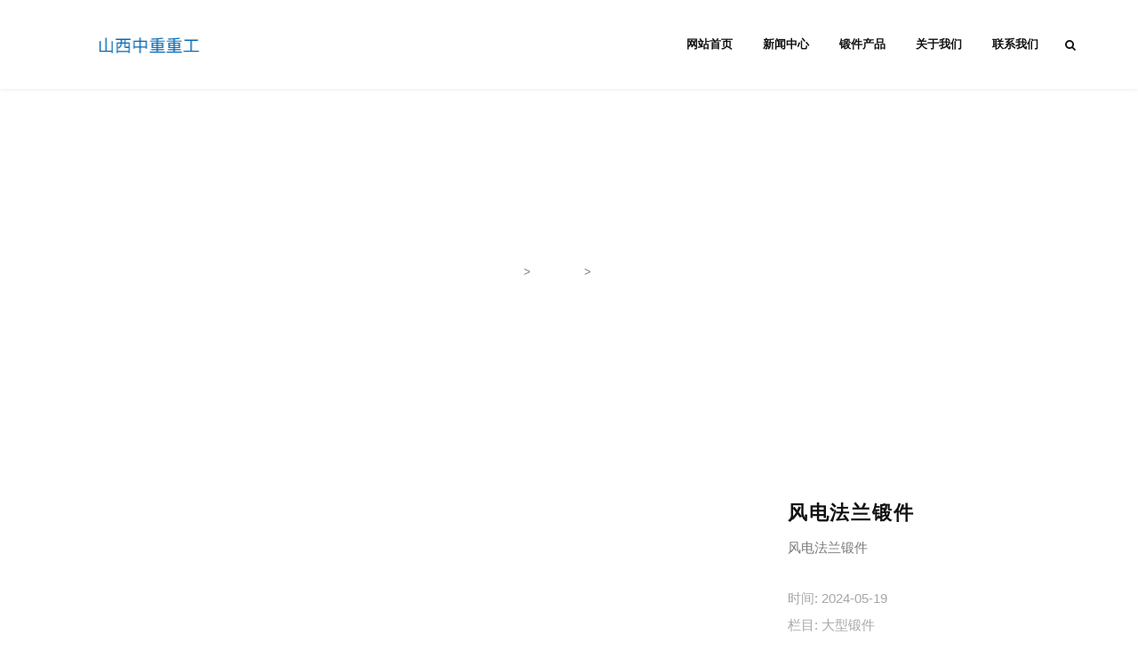

--- FILE ---
content_type: text/html
request_url: http://www.zxzgjt.com/products/pingmiansheji/4704.html
body_size: 6530
content:
<!DOCTYPE html>
<html lang="en">
<head>
<title>风电法兰锻件_大型锻件_重型锻件_轴类锻件_筒类锻件 - 山西中重锻造厂</title>
<meta name="description" content="风电法兰锻件" />
<meta name="keywords" content="锻件,锻造" />
<meta charset="utf-8">
<!--[if IE]><meta http-equiv='X-UA-Compatible' content='IE=edge,chrome=1'><![endif]-->
<meta name="viewport" content="width=device-width, initial-scale=1, maximum-scale=1" />
<!-- Css -->
<link rel="stylesheet" href="/skin/css/bootstrap.min.css" />
<link rel="stylesheet" href="/skin/css/magnific-popup.css" />
<link rel="stylesheet" href="/skin/css/font-icons.css" />
<link rel="stylesheet" href="/skin/revolution/css/settings.css" />
<link rel="stylesheet" href="/skin/css/rev-slider.css" />
<link rel="stylesheet" href="/skin/css/sliders.css" />
<link rel="stylesheet" href="/skin/css/style.css" />
<link rel="stylesheet" href="/skin/css/responsive.css" />
<link rel="stylesheet" href="/skin/css/spacings.css" />
<link rel="stylesheet" href="/skin/css/animate.min.css" />
<link rel="stylesheet" href="/skin/css/colors/color-mint.css" />

<!-- Favicons -->
<link rel="shortcut icon" href="/skin/img/favicon.ico">
<link rel="apple-touch-icon" href="/skin/img/apple-touch-icon.png">
<link rel="apple-touch-icon" sizes="72x72" href="/skin/img/apple-touch-icon-72x72.png">
<link rel="apple-touch-icon" sizes="114x114" href="/skin/img/apple-touch-icon-114x114.png">
</head>

<body>

<!-- Preloader -->


<!-- Navigation --> 
<link rel="stylesheet" href="/skin/css/colors/color-blue.css" />
<header class="nav-type-2">
  <nav class="navbar navbar-static-top">
    <div class="navigation">
      <div class="container relative">
<form class="search-wrap" name="searchform" method="post" action="/e/search/index.php">
<input type="hidden" name="show" value="title">
<input type="hidden" name="tbname" value="news">
<input type="hidden" name="tempid" value="1">
          <input type="search" class="form-control" placeholder="输入内容，回车搜索" name="keyboard">
        </form>
        <div class="row">
          <div class="navbar-header">
            <button type="button" class="navbar-toggle" data-toggle="collapse" data-target="#navbar-collapse"> <span class="sr-only">Toggle navigation</span> <span class="icon-bar"></span> <span class="icon-bar"></span> <span class="icon-bar"></span> </button>
            
            <!-- Logo -->
            <div class="logo-container">
              <div class="logo-wrap local-scroll"> <a href="/#home"> <img class="logo" src="/skin/img/logo_dark2.png" alt="大型锻件_重型锻件_轴类锻件_筒类锻件 - 山西中重锻造厂"> </a> </div>
            </div>
          </div>
          <!-- end navbar-header -->
          
          <div class="col-md-9 nav-wrap">
            <div class="collapse navbar-collapse" id="navbar-collapse">
              <ul class="nav navbar-nav navbar-right">
              <!--<li class="dropdown"> <a href="/">网站首页</a></li>
                <li class="dropdown"> <a href="/news/" >锻件资讯</a>
                  <ul class="dropdown-menu">
                    <li><a href="/news/gongsixinwen/">公司新闻</a></li>
                    <li><a href="/news/chanpindongtai/">行业动态</a></li>
                    <li><a href="/news/xingyezhishi/">行业知识</a></li>
  
                  </ul>
                </li>
                <li class="dropdown"> <a href="/products/" >锻件产品</a>
                  <ul class="dropdown-menu">
                    <li><a href="/products/pingmiansheji/">大型锻件</a></li>
                    <li><a href="/products/shoujiyingyong/">轴类锻件</a></li>
                    <li><a href="/products/wangyesheji/">筒类锻件</a></li>
  
                  </ul>
                </li>
                <li class="dropdown"> <a href="/guanyuwomen/" >关于我们</a>
                  <ul class="dropdown-menu">
  
                  </ul>
                </li>
                <li class="dropdown"> <a href="/fuwuzhongxin/" >服务中心</a>
                  <ul class="dropdown-menu">
  
                  </ul>
                </li>
                <li class="dropdown"> <a href="/lianxiwomen/" >联系我们</a>
                  <ul class="dropdown-menu">
  
                  </ul>
                </li>
-->

                <li class="dropdown"> <a href="/">网站首页</a></li>
                <li class="dropdown"> <a href="/news/" >新闻中心</a>
                  <ul class="dropdown-menu">
                    <li><a href="/news/gongsixinwen/">公司新闻</a></li>
                    <li><a href="/news/chanpindongtai/">行业动态</a></li>
  
                  </ul>
                </li>
                <li class="dropdown"> <a href="/products/" >锻件产品</a>
                  <ul class="dropdown-menu">
                    <li><a href="/products/pingmiansheji/">大型锻件</a></li>
                    <li><a href="/products/shoujiyingyong/">轴类锻件</a></li>
                    <li><a href="/products/wangyesheji/">筒类锻件</a></li>
  
                  </ul>
                </li>
                <li class="dropdown"> <a href="/guanyuwomen/" >关于我们</a>

                </li>
                <!--<li class="dropdown"> <a href="/fuwuzhongxin/" >服务中心</a>
                </li>-->
                <li class="dropdown"> <a href="/lianxiwomen/" >联系我们</a>
                </li>

                <li id="mobile-search">
          <form class="mobile-search" name="searchform" method="post" action="/e/search/index.php">
<input type="hidden" name="show" value="title">
<input type="hidden" name="tbname" value="news">
<input type="hidden" name="tempid" value="1">
                    <input type="search" class="form-control" placeholder="搜索..." name="keyboard">
                    <button type="submit" class="search-button"> <i class="fa fa-search"></i> </button>
                  </form>
                </li>
                <li> <a href="#" class="nav-search"> <i class="fa fa-search search-trigger"></i> <i class="fa fa-times search-close"></i> </a> </li>
              </ul>
            </div>
          </div>
          <!-- end col --> 
          
        </div>
        <!-- end row --> 
      </div>
      <!-- end container --> 
    </div>
    <!-- end navigation --> 
  </nav>
  <!-- end navbar --> 
  
</header>
<!-- end navigation -->
<div class="main-wrapper oh"> 
  
  <!-- Page Title -->
  <section class="page-title text-center" style="background-image: url(/d/file/p/2016-12-23/3e04b73ff5ff3e4bb3cc911274413588.jpg);">
    <div class="container relative clearfix">
      <div class="title-holder">
        <div class="title-text">
          <h1 class="color-white">查看内容</h1>
          <ol class="breadcrumb">
            <a href="/">首页</a>&nbsp;>&nbsp;<a href="/products/">锻件产品</a>&nbsp;>&nbsp;<a href="/products/pingmiansheji/">大型锻件</a>          </ol>
        </div>
      </div>
    </div>
  </section>
  <!-- end page title --> 
  
  <!-- Portfolio Single -->
  <section class="section-wrap portfolio-single">
    <div class="container">
      <div class="row">
        <div class="col-md-8">
          <div id="owl-slider-one-img" class="owl-carousel owl-theme oh"> 
            <div class="item"> <a href='/d/file/products/pingmiansheji/2024-05-19/8856aad8151bae0cfa223c20bb915f66.jpg' > <img src='/d/file/products/pingmiansheji/2024-05-19/8856aad8151bae0cfa223c20bb915f66.jpg' id='bigimg'  width='800'  alt='' border='0' /> </a> </div>
            <div class="item"> <a href='/d/file/products/pingmiansheji/2024-05-19/ec5f5c8a38e67f279fea3b06da31f49b.jpg' > <img src='/d/file/products/pingmiansheji/2024-05-19/ec5f5c8a38e67f279fea3b06da31f49b.jpg' id='bigimg'  width='800'  alt='' border='0' /> </a> </div>
            
             </div>
          <!-- end owl carousel --> 
        </div>
        <!-- end col -->
        
        <div class="col-md-4">
          <div class="portfolio-description">
            <h2>风电法兰锻件</h2>
            <p>
             风电法兰锻件              </p>
            <ul>
              <li><span>时间:</span> 2024-05-19</li>
              <li><span>栏目:</span> 大型锻件</li>
              <li><span>作者:</span> admin</li>
            </ul>
            <a href="#com" class="btn btn-sm btn-color">查看详情</a>
            <div class="socials-share clearfix"> <span>分享:</span>
              <div class="social-icons"> <a href="#" class="facebook"> <i class="fa fa-weibo"></i> </a> <a href="#" class="twitter"> <i class="fa fa-weixin"></i> </a> <a href="#" class="google-plus"> <i class="fa fa-qq"></i> </a> <a href="#" class="linkedin"> <i class="fa fa-renren"></i> </a> </div>
            </div>
          </div>
        </div>
        <!-- end col --> 
        
      </div>
      <!-- end row -->
      <div style="padding-top:80px;" id="com"> <p>&nbsp; &nbsp; &nbsp; &nbsp; &nbsp; &nbsp; &nbsp; &nbsp; &nbsp; &nbsp; &nbsp; &nbsp; &nbsp; &nbsp; &nbsp; &nbsp; &nbsp; &nbsp; &nbsp; &nbsp; &nbsp; &nbsp; &nbsp; &nbsp; &nbsp; &nbsp; &nbsp; &nbsp; &nbsp; &nbsp; &nbsp; &nbsp; &nbsp; &nbsp; &nbsp; &nbsp; &nbsp; &nbsp; &nbsp; &nbsp; &nbsp; &nbsp; &nbsp; &nbsp; &nbsp; &nbsp; &nbsp; &nbsp; &nbsp; &nbsp; &nbsp; &nbsp; &nbsp; &nbsp; &nbsp; &nbsp; &nbsp; &nbsp; &nbsp; &nbsp; &nbsp; &nbsp; &nbsp; &nbsp; &nbsp; &nbsp; &nbsp; &nbsp; &nbsp; &nbsp; &nbsp; &nbsp; &nbsp; &nbsp; &nbsp; &nbsp; &nbsp; &nbsp; &nbsp; &nbsp; &nbsp; &nbsp; &nbsp; &nbsp; &nbsp; &nbsp; &nbsp; &nbsp; &nbsp; &nbsp; &nbsp; &nbsp; &nbsp; &nbsp; &nbsp; &nbsp; &nbsp; &nbsp; &nbsp; &nbsp; &nbsp; &nbsp; &nbsp; &nbsp; &nbsp; &nbsp; &nbsp; &nbsp; &nbsp; &nbsp; &nbsp; &nbsp; &nbsp; &nbsp; &nbsp; &nbsp; &nbsp; &nbsp; &nbsp; &nbsp; &nbsp; &nbsp; &nbsp; &nbsp; &nbsp;&nbsp;<img src="/d/file/products/wangyesheji/2021-10-09/ab2585d02ec8a5cedbd8cc884daf0831.jpg" alt="zxzgdj_01.jpg" width="750" height="421" _src="http://www.zxzgcl.com/upload/202311/1701308432652481.jpg" style="box-sizing: border-box; border: 0px; vertical-align: middle;" /></p>
<p style="box-sizing: border-box; margin: 0px 0px 10px;">&nbsp; &nbsp; &nbsp; &nbsp; &nbsp; &nbsp; &nbsp; &nbsp; &nbsp; &nbsp; &nbsp; &nbsp; &nbsp; &nbsp; &nbsp; &nbsp; &nbsp; &nbsp; &nbsp; &nbsp; &nbsp; &nbsp; &nbsp; &nbsp; &nbsp; &nbsp; &nbsp; &nbsp; &nbsp; &nbsp; &nbsp; &nbsp; &nbsp; &nbsp; &nbsp; &nbsp; &nbsp; &nbsp; &nbsp; &nbsp; &nbsp; &nbsp; &nbsp; &nbsp; &nbsp; &nbsp; &nbsp; &nbsp; &nbsp; &nbsp; &nbsp; &nbsp; &nbsp; &nbsp; &nbsp; &nbsp; &nbsp; &nbsp; &nbsp; &nbsp; &nbsp; &nbsp; &nbsp; &nbsp; &nbsp; &nbsp; &nbsp; &nbsp; &nbsp; &nbsp; &nbsp; &nbsp; &nbsp; &nbsp; &nbsp; &nbsp; &nbsp; &nbsp; &nbsp; &nbsp; &nbsp; &nbsp; &nbsp; &nbsp; &nbsp; &nbsp; &nbsp; &nbsp; &nbsp; &nbsp; &nbsp; &nbsp; &nbsp; &nbsp; &nbsp;<img src="/d/file/products/wangyesheji/2021-10-09/ab2585d02ec8a5cedbd8cc884daf0831.jpg" alt="zxzgdj_01.jpg" width="750" height="421" _src="http://www.zxzgcl.com/upload/202311/1701308432652481.jpg" style="box-sizing: border-box; border: 0px; vertical-align: middle;" /></p>
<p style="box-sizing: border-box; margin: 0px 0px 10px;"><span style="box-sizing: border-box; font-size: large;">【产品名称】风电法兰</span><font face="宋体"><a href="http://www.zxzgjt.com/http://www.zxzgjt.com/products/" style="font-size: 16px;"><span style="color: rgb(0, 51, 255);">锻件</span></a></font></p>
<p style="box-sizing: border-box; margin: 0px 0px 10px;"><span style="box-sizing: border-box; font-size: large;">【变形温度】热锻</span></p>
<p style="box-sizing: border-box; margin: 0px 0px 10px;"><span style="box-sizing: border-box; font-size: large;">【表面处理】调质+淬火</span></p>
<p style="box-sizing: border-box; margin: 0px 0px 10px;"><span style="box-sizing: border-box; font-size: large;">【产品规格】可生产直径100mm-6000mm等各种<a href="http://www.zxzgjt.com/http://www.zxzgjt.com/products/" _href="http://www.zxzgjt.com/" style="box-sizing: border-box; background-color: transparent; color: rgb(51, 122, 183); text-decoration-line: none;"><span style="color: rgb(0, 51, 255);">锻件</span></a></span><span style="box-sizing: border-box; font-size: large;"><br style="box-sizing: border-box;" />
</span></p>
<p style="box-sizing: border-box; margin: 0px 0px 10px;"><span style="box-sizing: border-box; font-size: large;">【产品材质】碳素钢、合金钢、不锈钢等</span><span style="box-sizing: border-box; font-size: large;"><br style="box-sizing: border-box;" />
</span></p>
<p style="box-sizing: border-box; margin: 0px 0px 10px;"><span style="box-sizing: border-box; font-size: large;">【生产工艺】锻打、数控加工</span></p>
<p style="box-sizing: border-box; margin: 0px 0px 10px;"><span style="box-sizing: border-box; font-size: large;">【加工方式】车、铣、刨、磨、钻等</span><span style="box-sizing: border-box; font-size: large;"><br style="box-sizing: border-box;" />
</span></p>
<p style="box-sizing: border-box; margin: 0px 0px 10px;"><span style="box-sizing: border-box; font-size: large;">【技术参数】按照相关标准执行或客户所提供图纸及要求</span><span style="box-sizing: border-box; font-size: large;"><br style="box-sizing: border-box;" />
</span></p>
<p style="box-sizing: border-box; margin: 0px 0px 10px;"><span style="box-sizing: border-box; font-size: large;">【产品特点】按客户图纸制作，价格透明，尺寸合格，使用寿命长，表面光滑</span><span style="box-sizing: border-box; font-size: large;"><br style="box-sizing: border-box;" />
</span></p>
<p style="box-sizing: border-box; margin: 0px 0px 10px;"><span style="box-sizing: border-box; font-size: large;">【</span><span style="box-sizing: border-box; font-size: large;">日常用途</span><span style="box-sizing: border-box; font-size: large;">】</span><span style="box-sizing: border-box; font-size: large;">工程机械、石油机械、船舶机械、风电设备、化工设备、</span><span style="box-sizing: border-box; font-size: large;">压力容器、冶金等</span></p>
<p style="box-sizing: border-box; margin: 0px 0px 10px;">&nbsp;</p>
<p style="box-sizing: border-box; margin: 0px 0px 10px;"><img src="/d/file/products/pingmiansheji/2024-05-19/e1e79e30313cc27c29613afe2de1a211.jpg" alt="锻件" width="750" height="750" _src="http://www.zxzgcl.com/upload/202311/1701308432707194.jpg" style="box-sizing: border-box; border: 0px; vertical-align: middle;" /></p>
<p style="box-sizing: border-box; margin: 0px 0px 10px;"><img src="/d/file/products/shoujiyingyong/2023-11-07/f1620d4361d8a8b6d167cb3de1764d6e.jpg" alt="锻件" width="750" height="750" _src="http://www.zxzgcl.com/upload/202311/1701308432146251.jpg" style="box-sizing: border-box; border: 0px; vertical-align: middle;" /></p>
<p style="box-sizing: border-box; margin: 0px 0px 10px;"><img src="/d/file/products/wangyesheji/2021-10-09/1e28c2837349914258ab30e941fcb91b.jpg" alt="zxzgdj_02.jpg" width="750" height="421" _src="http://www.zxzgcl.com/upload/202311/1701308433374630.jpg" style="box-sizing: border-box; border: 0px; vertical-align: middle;" /></p>
<p style="box-sizing: border-box; margin: 0px 0px 10px;"><img src="/d/file/products/wangyesheji/2021-10-09/ae247204dcefda039de179a844044dca.jpg" alt="zxzgdj_03.jpg" width="750" height="421" _src="http://www.zxzgcl.com/upload/202311/1701308433768831.jpg" style="box-sizing: border-box; border: 0px; vertical-align: middle;" /></p>
<p style="box-sizing: border-box; margin: 0px 0px 10px;"><img src="/d/file/products/wangyesheji/2021-10-09/357a6854f214d861d0d113591efa55c6.jpg" alt="zxzgdj_04.jpg" width="750" height="421" _src="http://www.zxzgcl.com/upload/202311/1701308433311808.jpg" style="box-sizing: border-box; border: 0px; vertical-align: middle;" /></p>
<p style="box-sizing: border-box; margin: 0px 0px 10px;"><img src="/d/file/products/wangyesheji/2021-10-09/623f32584823fa87311b294802bdc331.jpg" alt="zxzgdj_05.jpg" width="750" height="421" _src="http://www.zxzgcl.com/upload/202311/1701308433743356.jpg" style="box-sizing: border-box; border: 0px; vertical-align: middle;" />​</p></div>
    </div>
    <!-- end container --> 
  </section>
  <!-- end portfolio single --> 
  
  <!-- Related Projects -->
  <section class="section-wrap related-projects bg-light">
    <div class="container">
      <h4 class="heading-inline">最新产品</h4>
      <div class="row mt-20">
        <div id="owl-related-works" class="owl-carousel owl-theme"> 
<div class="item">
            <div class="work-item hover-2">
              <div class="work-container">
                <div class="work-img"> <img src="/d/file/products/wangyesheji/2024-06-01/7e1290927e8f933cef15836b5076201b.jpg" alt="旋挖钻机锻件筒体锻件" />
                  <div class="portfolio-overlay">
                    <div class="project-icons"> <a href="/d/file/products/wangyesheji/2024-06-01/7e1290927e8f933cef15836b5076201b.jpg" class="lightbox-gallery"><i class="fa fa-search"></i></a> <a href="/products/wangyesheji/4735.html" class="project-icon"><i class="fa fa-link"></i></a> </div>
                  </div>
                  <div class="work-description">
                    <h3><a href="/products/wangyesheji/4735.html" class="dark-link">旋挖钻机锻件筒体锻件</a></h3>
                    <span><a href="/products/wangyesheji/4735.html">旋挖钻机锻件筒体锻件</a></span> </div>
                </div>
              </div>
            </div>
            <!-- end work-item --> 
          </div>
          <!-- end item -->
<div class="item">
            <div class="work-item hover-2">
              <div class="work-container">
                <div class="work-img"> <img src="/d/file/products/shoujiyingyong/2024-06-01/5275898945b2e12cc641c1b35face40e.jpg" alt="大头轴锻件" />
                  <div class="portfolio-overlay">
                    <div class="project-icons"> <a href="/d/file/products/shoujiyingyong/2024-06-01/5275898945b2e12cc641c1b35face40e.jpg" class="lightbox-gallery"><i class="fa fa-search"></i></a> <a href="/products/shoujiyingyong/4734.html" class="project-icon"><i class="fa fa-link"></i></a> </div>
                  </div>
                  <div class="work-description">
                    <h3><a href="/products/shoujiyingyong/4734.html" class="dark-link">大头轴锻件</a></h3>
                    <span><a href="/products/shoujiyingyong/4734.html">大头轴锻件</a></span> </div>
                </div>
              </div>
            </div>
            <!-- end work-item --> 
          </div>
          <!-- end item -->
<div class="item">
            <div class="work-item hover-2">
              <div class="work-container">
                <div class="work-img"> <img src="/d/file/products/pingmiansheji/2024-06-01/ce83f7cc14056b729a82dbf94e72622d.jpg" alt="大型筛板锻件" />
                  <div class="portfolio-overlay">
                    <div class="project-icons"> <a href="/d/file/products/pingmiansheji/2024-06-01/ce83f7cc14056b729a82dbf94e72622d.jpg" class="lightbox-gallery"><i class="fa fa-search"></i></a> <a href="/products/pingmiansheji/4733.html" class="project-icon"><i class="fa fa-link"></i></a> </div>
                  </div>
                  <div class="work-description">
                    <h3><a href="/products/pingmiansheji/4733.html" class="dark-link">大型筛板锻件</a></h3>
                    <span><a href="/products/pingmiansheji/4733.html">大型筛板锻件</a></span> </div>
                </div>
              </div>
            </div>
            <!-- end work-item --> 
          </div>
          <!-- end item -->
<div class="item">
            <div class="work-item hover-2">
              <div class="work-container">
                <div class="work-img"> <img src="/d/file/products/pingmiansheji/2024-05-31/19b62cf67101dc78c64d258fcd19ab85.jpg" alt="大型压缩机锻件" />
                  <div class="portfolio-overlay">
                    <div class="project-icons"> <a href="/d/file/products/pingmiansheji/2024-05-31/19b62cf67101dc78c64d258fcd19ab85.jpg" class="lightbox-gallery"><i class="fa fa-search"></i></a> <a href="/products/pingmiansheji/4732.html" class="project-icon"><i class="fa fa-link"></i></a> </div>
                  </div>
                  <div class="work-description">
                    <h3><a href="/products/pingmiansheji/4732.html" class="dark-link">大型压缩机锻件</a></h3>
                    <span><a href="/products/pingmiansheji/4732.html">大型压缩机锻件</a></span> </div>
                </div>
              </div>
            </div>
            <!-- end work-item --> 
          </div>
          <!-- end item -->
<div class="item">
            <div class="work-item hover-2">
              <div class="work-container">
                <div class="work-img"> <img src="/d/file/products/wangyesheji/2024-05-31/7b1a1cbaffe749864b1cda6db9fd00c5.jpg" alt="烘干滚筒锻件" />
                  <div class="portfolio-overlay">
                    <div class="project-icons"> <a href="/d/file/products/wangyesheji/2024-05-31/7b1a1cbaffe749864b1cda6db9fd00c5.jpg" class="lightbox-gallery"><i class="fa fa-search"></i></a> <a href="/products/wangyesheji/4731.html" class="project-icon"><i class="fa fa-link"></i></a> </div>
                  </div>
                  <div class="work-description">
                    <h3><a href="/products/wangyesheji/4731.html" class="dark-link">烘干滚筒锻件</a></h3>
                    <span><a href="/products/wangyesheji/4731.html">烘干滚筒锻件</a></span> </div>
                </div>
              </div>
            </div>
            <!-- end work-item --> 
          </div>
          <!-- end item -->
<div class="item">
            <div class="work-item hover-2">
              <div class="work-container">
                <div class="work-img"> <img src="/d/file/products/shoujiyingyong/2024-05-31/4e914c99983b39c5e24ca119a3f0e3f5.jpg" alt="大型水轮机主轴锻件" />
                  <div class="portfolio-overlay">
                    <div class="project-icons"> <a href="/d/file/products/shoujiyingyong/2024-05-31/4e914c99983b39c5e24ca119a3f0e3f5.jpg" class="lightbox-gallery"><i class="fa fa-search"></i></a> <a href="/products/shoujiyingyong/4730.html" class="project-icon"><i class="fa fa-link"></i></a> </div>
                  </div>
                  <div class="work-description">
                    <h3><a href="/products/shoujiyingyong/4730.html" class="dark-link">大型水轮机主轴锻件</a></h3>
                    <span><a href="/products/shoujiyingyong/4730.html">大型水轮机主轴锻件</a></span> </div>
                </div>
              </div>
            </div>
            <!-- end work-item --> 
          </div>
          <!-- end item -->
<div class="item">
            <div class="work-item hover-2">
              <div class="work-container">
                <div class="work-img"> <img src="/d/file/products/pingmiansheji/2024-05-29/d0c9a79c29f7991e7608178d65f9af51.jpg" alt="大型电站引风机锻件" />
                  <div class="portfolio-overlay">
                    <div class="project-icons"> <a href="/d/file/products/pingmiansheji/2024-05-29/d0c9a79c29f7991e7608178d65f9af51.jpg" class="lightbox-gallery"><i class="fa fa-search"></i></a> <a href="/products/pingmiansheji/4729.html" class="project-icon"><i class="fa fa-link"></i></a> </div>
                  </div>
                  <div class="work-description">
                    <h3><a href="/products/pingmiansheji/4729.html" class="dark-link">大型电站引风机锻件</a></h3>
                    <span><a href="/products/pingmiansheji/4729.html">大型电站引风机锻件</a></span> </div>
                </div>
              </div>
            </div>
            <!-- end work-item --> 
          </div>
          <!-- end item -->
<div class="item">
            <div class="work-item hover-2">
              <div class="work-container">
                <div class="work-img"> <img src="/d/file/products/pingmiansheji/2024-05-29/0962afbf8512dc33b308ff9629e1c673.jpg" alt="低压缸锻件" />
                  <div class="portfolio-overlay">
                    <div class="project-icons"> <a href="/d/file/products/pingmiansheji/2024-05-29/0962afbf8512dc33b308ff9629e1c673.jpg" class="lightbox-gallery"><i class="fa fa-search"></i></a> <a href="/products/pingmiansheji/4728.html" class="project-icon"><i class="fa fa-link"></i></a> </div>
                  </div>
                  <div class="work-description">
                    <h3><a href="/products/pingmiansheji/4728.html" class="dark-link">低压缸锻件</a></h3>
                    <span><a href="/products/pingmiansheji/4728.html">低压缸锻件</a></span> </div>
                </div>
              </div>
            </div>
            <!-- end work-item --> 
          </div>
          <!-- end item -->
<div class="item">
            <div class="work-item hover-2">
              <div class="work-container">
                <div class="work-img"> <img src="/d/file/products/pingmiansheji/2024-05-27/9e0554c3896e258181459cee17c6a185.jpg" alt="车轮组锻件" />
                  <div class="portfolio-overlay">
                    <div class="project-icons"> <a href="/d/file/products/pingmiansheji/2024-05-27/9e0554c3896e258181459cee17c6a185.jpg" class="lightbox-gallery"><i class="fa fa-search"></i></a> <a href="/products/pingmiansheji/4727.html" class="project-icon"><i class="fa fa-link"></i></a> </div>
                  </div>
                  <div class="work-description">
                    <h3><a href="/products/pingmiansheji/4727.html" class="dark-link">车轮组锻件</a></h3>
                    <span><a href="/products/pingmiansheji/4727.html">车轮组锻件</a></span> </div>
                </div>
              </div>
            </div>
            <!-- end work-item --> 
          </div>
          <!-- end item -->
<div class="item">
            <div class="work-item hover-2">
              <div class="work-container">
                <div class="work-img"> <img src="/d/file/products/pingmiansheji/2024-05-27/7a23142b748152de7e616aeab4ebad55.jpg" alt="管板锻件" />
                  <div class="portfolio-overlay">
                    <div class="project-icons"> <a href="/d/file/products/pingmiansheji/2024-05-27/7a23142b748152de7e616aeab4ebad55.jpg" class="lightbox-gallery"><i class="fa fa-search"></i></a> <a href="/products/pingmiansheji/4726.html" class="project-icon"><i class="fa fa-link"></i></a> </div>
                  </div>
                  <div class="work-description">
                    <h3><a href="/products/pingmiansheji/4726.html" class="dark-link">管板锻件</a></h3>
                    <span><a href="/products/pingmiansheji/4726.html">管板锻件</a></span> </div>
                </div>
              </div>
            </div>
            <!-- end work-item --> 
          </div>
          <!-- end item -->
 </div>
        <!-- end owl carousel-->
        
        <div class="col-md-12 mt-30 text-center">
          <div class="customNavigation"> <a class="btn prev"><i class="fa fa-angle-left"></i></a> <a class="btn next"><i class="fa fa-angle-right"></i></a> </div>
        </div>
      </div>
      <!-- end row --> 
    </div>
    <!-- end container --> 
  </section>
  <!-- end related projects--> 
  
  <!-- Footer -->
<style>
 .copyright span{
    width:200%;
}
@media screen and (max-width:700px){
.copyright span{
    width:100%;
}}

</style> 
  <footer class="footer">
  <div class="container">
    <div class="footer-widgets pb-60">
      <div class="row">
        <div class="col-md-4">
          <div class="widget footer-get-in-touch">
            <h5 class="nocaps">联系方式</h5>
            <p>电话: <strong>+86 132 9350 0000</strong></p>
            <p>Email: <a href="mailto:<strong>13293500000@163.com</strong>"><strong>13293500000@163.com</strong></a></p>
            <p>传真: <strong>+86 0350 - 6068888</strong></p>
          </div>
        </div>
        <!-- end stay in touch -->
        
        <div class="col-md-4">
          <div class="footer-logo widget text-center local-scroll"> <a href="#home"> <img src="/skin/img/logo_dark.png" alt="大型锻件_重型锻件_轴类锻件_筒类锻件 - 山西中重锻造厂"> </a>
            <p class="mb-0"></p>
          </div>
        </div>
        <div class="col-md-4">
          <div class="widget footer-address-widget text-right">
            <h5 class="nocaps">公司地址</h5>
            <p class="footer-address"><p style="text-align: right;"><strong>中国</strong></p>
<p style="text-align: right;"><strong>山西</strong></p>
<p style="text-align: right;"><strong> </strong></p></p>
          </div>
        </div>
        <!-- end address --> 
        
      </div>
    </div>
  </div>
  <div class="bottom-footer">
    <div class="container">
      <div class="row">
       
<div class="col-sm-6 col-xs-12 copyright clearfix"> <span> Copyright &copy; 2002-2016 大型锻件_重型锻件_轴类锻件_筒类锻件 - 山西中重锻造厂 版权所有11 </span><span><a rel="nofollow"  target="_blank" href="https://beian.miit.gov.cn">晋ICP备16011053号-2</a> </span> </div>
        <div class="col-sm-4 col-sm-offset-2 col-xs-12 clearfix">
          <div class="socials footer-socials clearfix right"> 

<a href="/612525539887216906.jpg" target="_blank"><i class="fa fa-weixin"></i></a>
 <a href="http://wpa.qq.com/msgrd?v=3&uin=225213&site=qq&Menu=yes"  target="_blank"><i class="fa fa-qq"></i></a>

 </div>
        </div>
      </div>
    </div>
    <div class="container">
      <div class="row">
        <div class="col-sm-6 col-xs-12 copyright clearfix"> <span style="display: block;">友情链接：<a href="http://www.sxzxzg.com"target="_blank">锻件厂</a>
<a href="http://www.zxzgdj.com"target="_blank">不锈钢锻件</a>
<a href="http://www.yxsdj.com"target="_blank">不锈钢锻件</a>
<a href="http://www.yxsaa.com"target="_blank">轴类锻件</a>
<a href="http://www.yxstt.com"target="_blank">锻件</a>
<a href="http://www.yxshj.com"target="_blank">环形锻件</a>
<a href="http://www.yxstt.com"target="_blank">石油锻件</a>
</span> </div>
      </div>
    </div>
 <div style="text-align:center"></div>
  </div>
  <!-- end bottom footer --> 
</footer>
<!-- end footer -->

<div id="back-to-top"> <a href="#top"><i class="fa fa-angle-up"></i></a> </div>
 </div>
<!-- end main-wrapper --> 

<!-- jQuery Scripts --> 
<script type="text/javascript" src="/skin/js/jquery.min.js"></script> 
<script type="text/javascript" src="/skin/js/bootstrap.min.js"></script> 
<script type="text/javascript" src="/skin/js/plugins.js"></script> 
<script type="text/javascript" src="/skin/revolution/js/jquery.themepunch.tools.min.js"></script> 
<script type="text/javascript" src="/skin/revolution/js/jquery.themepunch.revolution.min.js"></script> 
<script type="text/javascript" src="/skin/js/rev-slider.js"></script> 
<script type="text/javascript" src="/skin/js/scripts.js"></script>
<script type="text/javascript">/* <![CDATA[ */(function(d,s,a,i,j,r,l,m,t){try{l=d.getElementsByTagName('a');t=d.createElement('textarea');for(i=0;l.length-i;i++){try{a=l[i].href;s=a.indexOf('/cdn-cgi/l/email-protection');m=a.length;if(a&&s>-1&&m>28){j=28+s;s='';if(j<m){r='0x'+a.substr(j,2)|0;for(j+=2;j<m&&a.charAt(j)!='X';j+=2)s+='%'+('0'+('0x'+a.substr(j,2)^r).toString(16)).slice(-2);j++;s=decodeURIComponent(s)+a.substr(j,m-j)}t.innerHTML=s.replace(/</g,'&lt;').replace(/>/g,'&gt;');l[i].href='mailto:'+t.value}}catch(e){}}}catch(e){}})(document);/* ]]> */</script></body>
</html>

--- FILE ---
content_type: text/css
request_url: http://www.zxzgjt.com/skin/css/rev-slider.css
body_size: 16087
content:
/* Navigation Styles
-------------------------------------------------------*/
.ares.tparrows{cursor:pointer;background:#fff;min-width:60px;min-height:60px;position:absolute;display:block;z-index:100;border-radius:50%}.ares.tparrows:before{font-family:revicons;font-size:25px;color:#aaa;display:block;line-height:60px;text-align:center;-webkit-transition:color .3s;-moz-transition:color .3s;transition:color .3s;z-index:2;position:relative}.ares .tp-tab,.gyges .tp-tab{font-family:Roboto,sans-serif}.ares.tparrows.tp-leftarrow:before{content:"\e81f"}.ares.tparrows.tp-rightarrow:before{content:"\e81e"}.ares.tparrows:hover:before{color:#000}.ares .tp-title-wrap{position:absolute;z-index:1;display:inline-block;background:#fff;min-height:60px;top:0;margin-left:30px;border-radius:0 30px 30px 0;overflow:hidden;transition:transform .3s;transform:scaleX(0);-webkit-transform:scaleX(0);transform-origin:0 50%;-webkit-transform-origin:0 50%}.ares .tp-arr-titleholder,.ares .tp-title-wrap{-webkit-transition:-webkit-transform .3s;line-height:60px}.ares.tp-rightarrow .tp-title-wrap{right:0;margin-right:30px;margin-left:0;-webkit-transform-origin:100% 50%;border-radius:30px 0 0 30px}.ares.tparrows:hover .tp-title-wrap{transform:scaleX(1) scaleY(1);-webkit-transform:scaleX(1) scaleY(1)}.ares .tp-arr-titleholder{position:relative;transition:transform .3s;transform:translateX(200px);text-transform:uppercase;color:#000;font-weight:400;font-size:14px;white-space:nowrap;padding:0 20px;margin-left:10px;opacity:0}.ares.tp-rightarrow .tp-arr-titleholder{transform:translateX(-200px);margin-left:0;margin-right:10px}.ares.tparrows:hover .tp-arr-titleholder{transform:translateX(0);-webkit-transform:translateX(0);transition-delay:.1s;opacity:1}.ares.tp-bullets:before{content:" ";position:absolute;width:100%;height:100%;background:0 0;padding:10px;margin-left:-10px;margin-top:-10px;box-sizing:content-box}.ares .tp-bullet{width:13px;height:13px;position:absolute;background:#e5e5e5;border-radius:50%;cursor:pointer;box-sizing:content-box}.ares .tp-bullet.selected,.ares .tp-bullet.selected:hover .tp-bullet-title,.ares .tp-bullet:hover{background:#fff}.ares .tp-bullet-title{position:absolute;color:#888;font-size:12px;padding:0 10px;font-weight:600;right:27px;top:-4px;background:#fff;background:rgba(255,255,255,.75);visibility:hidden;transform:translateX(-20px);-webkit-transform:translateX(-20px);transition:transform .3s;-webkit-transition:transform .3s;line-height:20px;white-space:nowrap}.ares .tp-bullet-title:after{width:0;height:0;border-style:solid;border-width:10px 0 10px 10px;border-color:transparent transparent transparent rgba(255,255,255,.75);content:" ";position:absolute;right:-10px;top:0}.ares .tp-bullet:hover .tp-bullet-title{visibility:visible;transform:translateX(0);-webkit-transform:translateX(0)}.ares .tp-bullet.selected:hover .tp-bullet-title:after{border-color:transparent transparent transparent #fff}.ares.tp-bullets:hover .tp-bullet-title{visibility:hidden}.ares.tp-bullets:hover .tp-bullet:hover .tp-bullet-title{visibility:visible}.ares .tp-tab{opacity:1;padding:10px;box-sizing:border-box;border-bottom:1px solid #e5e5e5}.ares .tp-tab-image{width:60px;height:60px;max-height:100%;max-width:100%;position:relative;display:inline-block;float:left}.ares .tp-tab-content{background:0 0;padding:15px 15px 15px 85px;left:0;overflow:hidden;margin-top:-15px;box-sizing:border-box;color:#333;display:inline-block;width:100%;height:100%;position:absolute}.ares .tp-tab-date{display:block;color:#aaa;font-weight:500;font-size:12px;margin-bottom:0}.ares .tp-tab-title{display:block;text-align:left;color:#333;font-size:14px;font-weight:500;text-transform:none;line-height:17px}.custom.tparrows:before,.erinyen.tparrows:before{font-family:revicons;color:#fff;text-align:center}.ares .tp-tab.selected,.ares .tp-tab:hover{background:#eee}.custom.tparrows{cursor:pointer;background:#000;background:rgba(0,0,0,.5);width:40px;height:40px;position:absolute;display:block;z-index:100}.custom.tparrows:hover{background:#000}.custom.tparrows:before{font-size:15px;display:block;line-height:40px}.custom.tparrows.tp-leftarrow:before{content:"\e824"}.custom.tparrows.tp-rightarrow:before{content:"\e825"}.custom.tp-bullets:before{content:" ";position:absolute;width:100%;height:100%;background:0 0;padding:10px;margin-left:-10px;margin-top:-10px;box-sizing:content-box}.custom .tp-bullet{width:12px;height:12px;position:absolute;background:#aaa;background:rgba(125,125,125,.5);cursor:pointer;box-sizing:content-box}.custom .tp-bullet.selected,.custom .tp-bullet:hover{background:#7d7d7d}.dione.tparrows{height:100%;width:100px;background:0 0;line-height:100%;transition:all .3s;-webkit-transition:all .3s}.dione.tparrows:hover{background:rgba(0,0,0,.45)}.dione .tp-arr-imgwrapper{width:100px;left:0;position:absolute;height:100%;top:0;overflow:hidden}.dione.tp-rightarrow .tp-arr-imgwrapper{left:auto;right:0}.dione .tp-arr-imgholder{background-position:center center;background-size:cover;width:100px;height:100%;top:0;visibility:hidden;transform:translateX(-50px);-webkit-transform:translateX(-50px);transition:all .3s;-webkit-transition:all .3s;opacity:0;left:0}.dione.tparrows.tp-rightarrow .tp-arr-imgholder{right:0;left:auto;transform:translateX(50px);-webkit-transform:translateX(50px)}.dione.tparrows:before{position:absolute;line-height:30px;margin-left:-22px;top:50%;left:50%;font-size:30px;margin-top:-15px;transition:all .3s;-webkit-transition:all .3s}.dione.tparrows.tp-rightarrow:before{margin-left:6px}.dione.tparrows:hover:before{transform:translateX(-20px);-webkit-transform:translateX(-20px);opacity:0}.dione.tparrows.tp-rightarrow:hover:before{transform:translateX(20px);-webkit-transform:translateX(20px)}.dione.tparrows:hover .tp-arr-imgholder{transform:translateX(0);-webkit-transform:translateX(0);opacity:1;visibility:visible}.dione .tp-bullet-title,.gyges .tp-thumb-title{white-space:nowrap;transform:translateZ(0) translateX(-50%) translateY(14px)}.dione .tp-bullet{opacity:1;width:50px;height:50px;padding:3px;background:#000;background-color:rgba(0,0,0,.25);margin:0;box-sizing:border-box;transition:all .3s;-webkit-transition:all .3s}.dione .tp-bullet-image{display:block;box-sizing:border-box;position:relative;-webkit-box-shadow:inset 5px 5px 10px 0 rgba(0,0,0,.25);-moz-box-shadow:inset 5px 5px 10px 0 rgba(0,0,0,.25);box-shadow:inset 5px 5px 10px 0 rgba(0,0,0,.25);width:44px;height:44px;background-size:cover;background-position:center center}.dione .tp-bullet-title{position:absolute;bottom:65px;display:inline-block;left:50%;background:#000;background:rgba(0,0,0,.75);color:#fff;padding:10px 30px;border-radius:4px;-webkit-border-radius:4px;transition:all .3s;-webkit-transition:all .3s;transform-origin:50% 100%;-webkit-transform:translateZ(0) translateX(-50%) translateY(14px);-webkit-transform-origin:50% 100%;opacity:0}.dione .tp-bullet:hover .tp-bullet-title{transform:rotateX(0) translateX(-50%);-webkit-transform:rotateX(0) translateX(-50%);opacity:1}.dione .tp-bullet.selected,.dione .tp-bullet:hover{background:rgba(255,255,255,1);background:-moz-linear-gradient(top,rgba(255,255,255,1) 0,rgba(119,119,119,1) 100%);background:-webkit-gradient(left top,left bottom,color-stop(0,rgba(255,255,255,1)),color-stop(100%,rgba(119,119,119,1)));background:-webkit-linear-gradient(top,rgba(255,255,255,1) 0,rgba(119,119,119,1) 100%);background:-o-linear-gradient(top,rgba(255,255,255,1) 0,rgba(119,119,119,1) 100%);background:-ms-linear-gradient(top,rgba(255,255,255,1) 0,rgba(119,119,119,1) 100%);background:linear-gradient(to bottom,rgba(255,255,255,1) 0,rgba(119,119,119,1) 100%);filter:progid:DXImageTransform.Microsoft.gradient( startColorstr="#ffffff", endColorstr="#777777", GradientType=0 )}.erinyen .tp-title-wrap,.erinyen.tparrows{border-radius:35px;background:#000;min-height:70px}.dione .tp-bullet-title:after{content:" ";position:absolute;left:50%;margin-left:-8px;width:0;height:0;border-style:solid;border-width:8px 8px 0;border-color:rgba(0,0,0,.75) transparent transparent;bottom:-8px}.erinyen .tp-arr-img-over,.erinyen .tp-arr-imgholder,.erinyen.tp-bullets:before{position:absolute;width:100%;height:100%}.erinyen.tparrows{cursor:pointer;background:rgba(0,0,0,.5);min-width:70px;position:absolute;display:block;z-index:100}.erinyen.tparrows:before{font-size:20px;display:block;line-height:70px;z-index:2;position:relative}.erinyen.tparrows.tp-leftarrow:before{content:"\e824"}.erinyen.tparrows.tp-rightarrow:before{content:"\e825"}.erinyen .tp-title-wrap{position:absolute;z-index:1;display:inline-block;background:rgba(0,0,0,.5);line-height:70px;top:0;margin-left:0;overflow:hidden;transition:opacity .3s;-webkit-transition:opacity .3s;-moz-transition:opacity .3s;-webkit-transform:scale(0);-moz-transform:scale(0);transform:scale(0);visibility:hidden;opacity:0}.erinyen.tparrows:hover .tp-title-wrap{-webkit-transform:scale(1);-moz-transform:scale(1);transform:scale(1);opacity:1;visibility:visible}.erinyen.tp-rightarrow .tp-title-wrap{right:0;margin-right:0;margin-left:0;-webkit-transform-origin:100% 50%;border-radius:35px;padding-right:20px;padding-left:10px}.erinyen.tp-leftarrow .tp-title-wrap{padding-left:20px;padding-right:10px}.erinyen .tp-arr-titleholder{letter-spacing:3px;position:relative;-webkit-transition:-webkit-transform .3s;transition:transform .3s;transform:translateX(200px);text-transform:uppercase;color:#fff;font-weight:600;font-size:13px;line-height:70px;white-space:nowrap;padding:0 20px;margin-left:11px;opacity:0}.erinyen .tp-thumb,.gyges .tp-thumb{opacity:1}.erinyen .tp-arr-imgholder{top:0;left:0;background-position:center center;background-size:cover}.erinyen .tp-arr-img-over{top:0;left:0;background:#000;background:rgba(0,0,0,.5)}.erinyen.tp-rightarrow .tp-arr-titleholder{transform:translateX(-200px);margin-left:0;margin-right:11px}.erinyen.tparrows:hover .tp-arr-titleholder{transform:translateX(0);-webkit-transform:translateX(0);transition-delay:.1s;opacity:1}.erinyen.tp-bullets:before{content:" ";background:#555;background:-moz-linear-gradient(top,#555 0,#222 100%);background:-webkit-gradient(linear,left top,left bottom,color-stop(0,#555),color-stop(100%,#222));background:-webkit-linear-gradient(top,#555 0,#222 100%);background:-o-linear-gradient(top,#555 0,#222 100%);background:-ms-linear-gradient(top,#555 0,#222 100%);background:linear-gradient(to bottom,#555 0,#222 100%);filter:progid:dximagetransform.microsoft.gradient( startcolorstr="#555555", endcolorstr="#222222", gradienttype=0 );padding:10px 15px;margin-left:-15px;margin-top:-10px;box-sizing:content-box;border-radius:10px;box-shadow:0 0 2px 1px rgba(33,33,33,.3)}.erinyen .tp-bullet{width:13px;height:13px;position:absolute;background:#111;border-radius:50%;cursor:pointer;box-sizing:content-box}.erinyen .tp-bullet.selected,.erinyen .tp-bullet:hover{background:#e5e5e5;background:-moz-linear-gradient(top,#e5e5e5 0,#999 100%);background:-webkit-gradient(linear,left top,left bottom,color-stop(0,#e5e5e5),color-stop(100%,#999));background:-webkit-linear-gradient(top,#e5e5e5 0,#999 100%);background:-o-linear-gradient(top,#e5e5e5 0,#999 100%);background:-ms-linear-gradient(top,#e5e5e5 0,#999 100%);background:linear-gradient(to bottom,#e5e5e5 0,#999 100%);filter:progid:dximagetransform.microsoft.gradient( startcolorstr="#e5e5e5", endcolorstr="#999999", gradienttype=0 );border:1px solid #555;width:12px;height:12px}.erinyen .tp-thumb-over{background:#000;background:rgba(0,0,0,.25);width:100%;height:100%;position:absolute;top:0;left:0;z-index:1;-webkit-transition:all .3s;transition:all .3s}.erinyen .tp-thumb-more:before,.erinyen .tp-thumb-title{text-align:left;font-size:12px;position:absolute;display:block;z-index:2}.erinyen .tp-thumb-more:before{font-family:revicons;color:#aaa;color:rgba(255,255,255,.75);line-height:12px;top:20px;right:20px;content:"\e825"}.erinyen .tp-thumb-title{font-family:Raleway;letter-spacing:1px;color:#fff;line-height:15px;top:0;left:0;padding:20px 35px 20px 20px;width:100%;height:100%;box-sizing:border-box;transition:all .3s;-webkit-transition:all .3s;font-weight:500}.erinyen .tp-thumb.selected .tp-thumb-more:before,.erinyen .tp-thumb:hover .tp-thumb-more:before{color:#aaa}.erinyen .tp-thumb.selected .tp-thumb-over,.erinyen .tp-thumb:hover .tp-thumb-over{background:#fff}.erinyen .tp-thumb.selected .tp-thumb-title,.erinyen .tp-thumb:hover .tp-thumb-title{color:#000}.erinyen .tp-tab-title{color:#a8d8ee;font-size:13px;font-weight:700;text-transform:uppercase;font-family:"Roboto Slab" margin-bottom:5px}.erinyen .tp-tab-desc{font-size:18px;font-weight:400;color:#fff;line-height:25px;font-family:"Roboto Slab"}.gyges.tp-bullets:before{content:" ";position:absolute;width:100%;height:100%;background:#777;background:-moz-linear-gradient(top,#777 0,#666 100%);background:-webkit-gradient(linear,left top,left bottom,color-stop(0,#777),color-stop(100%,#666));background:-webkit-linear-gradient(top,#777 0,#666 100%);background:-o-linear-gradient(top,#777 0,#666 100%);background:-ms-linear-gradient(top,#777 0,#666 100%);background:linear-gradient(to bottom,#777 0,#666 100%);filter:progid:DXImageTransform.Microsoft.gradient( startColorstr="#777777", 
    endColorstr="#666666", GradientType=0 );padding:10px;margin-left:-10px;margin-top:-10px;box-sizing:content-box;border-radius:10px}.gyges .tp-bullet{width:12px;height:12px;position:absolute;background:#333;border:3px solid #444;border-radius:50%;cursor:pointer;box-sizing:content-box}.gyges .tp-thumb-image,.gyges .tp-thumb-img-wrap{box-sizing:border-box;padding:3px;position:relative}.gyges .tp-bullet.selected,.gyges .tp-bullet:hover{background:#fff;background:-moz-linear-gradient(top,#fff 0,#e1e1e1 100%);background:-webkit-gradient(linear,left top,left bottom,color-stop(0,#fff),color-stop(100%,#e1e1e1));background:-webkit-linear-gradient(top,#fff 0,#e1e1e1 100%);background:-o-linear-gradient(top,#fff 0,#e1e1e1 100%);background:-ms-linear-gradient(top,#fff 0,#e1e1e1 100%);background:linear-gradient(to bottom,#fff 0,#e1e1e1 100%);filter:progid:DXImageTransform.Microsoft.gradient( startColorstr="#ffffff", 
    endColorstr="#e1e1e1", GradientType=0 )}.gyges .tp-thumb-img-wrap{background:#000;background-color:rgba(0,0,0,.25);display:inline-block;width:100%;height:100%;margin:0;transition:all .3s;-webkit-transition:all .3s}.gyges .tp-thumb-image{display:block;-webkit-box-shadow:inset 5px 5px 10px 0 rgba(0,0,0,.25);-moz-box-shadow:inset 5px 5px 10px 0 rgba(0,0,0,.25);box-shadow:inset 5px 5px 10px 0 rgba(0,0,0,.25)}.gyges .tp-thumb-title{position:absolute;bottom:100%;display:inline-block;left:50%;background:rgba(255,255,255,.8);padding:10px 30px;border-radius:4px;-webkit-border-radius:4px;margin-bottom:20px;opacity:0;transition:all .3s;-webkit-transition:all .3s;transform-origin:50% 100%;-webkit-transform:translateZ(0) translateX(-50%) translateY(14px);-webkit-transform-origin:50% 100%}.gyges .tp-thumb:hover .tp-thumb-title{transform:rotateX(0) translateX(-50%);-webkit-transform:rotateX(0) translateX(-50%);opacity:1}.gyges .tp-thumb.selected .tp-thumb-img-wrap,.gyges .tp-thumb:hover .tp-thumb-img-wrap{background:rgba(255,255,255,1);background:-moz-linear-gradient(top,rgba(255,255,255,1) 0,rgba(119,119,119,1) 100%);background:-webkit-gradient(left top,left bottom,color-stop(0,rgba(255,255,255,1)),color-stop(100%,rgba(119,119,119,1)));background:-webkit-linear-gradient(top,rgba(255,255,255,1) 0,rgba(119,119,119,1) 100%);background:-o-linear-gradient(top,rgba(255,255,255,1) 0,rgba(119,119,119,1) 100%);background:-ms-linear-gradient(top,rgba(255,255,255,1) 0,rgba(119,119,119,1) 100%);background:linear-gradient(to bottom,rgba(255,255,255,1) 0,rgba(119,119,119,1) 100%);filter:progid:DXImageTransform.Microsoft.gradient( startColorstr="#ffffff", endColorstr="#777777", GradientType=0 )}.gyges .tp-thumb-title:after{content:" ";position:absolute;left:50%;margin-left:-8px;width:0;height:0;border-style:solid;border-width:8px 8px 0;border-color:rgba(255,255,255,.8) transparent transparent;bottom:-8px}.gyges .tp-tab{opacity:1;padding:10px;box-sizing:border-box;border-bottom:1px solid rgba(255,255,255,.15)}.hades.tparrows:before,.hebe.tparrows:before{font-family:revicons}.gyges .tp-tab-image{width:60px;height:60px;max-height:100%;max-width:100%;position:relative;display:inline-block;float:left}.gyges .tp-tab-content{background:0 0;padding:15px 15px 15px 85px;left:0;overflow:hidden;margin-top:-15px;box-sizing:border-box;color:#333;display:inline-block;width:100%;height:100%;position:absolute}.hades .tp-arr-allwrapper,.hades.tparrows{position:absolute;width:100px;height:100px}.gyges .tp-tab-date{display:block;color:rgba(255,255,255,.25);font-weight:500;font-size:12px;margin-bottom:0}.gyges .tp-tab-title{display:block;text-align:left;color:#fff;font-size:14px;font-weight:500;text-transform:none;line-height:17px}.gyges .tp-tab.selected,.gyges .tp-tab:hover{background:rgba(0,0,0,.5)}.hades.tparrows{cursor:pointer;background:#000;background:rgba(0,0,0,.15);display:block;z-index:100}.hades.tparrows:before{font-size:30px;color:#fff;display:block;line-height:100px;text-align:center;transition:background .3s,color .3s}.hades.tparrows.tp-leftarrow:before{content:"\e824"}.hades.tparrows.tp-rightarrow:before{content:"\e825"}.hades.tparrows:hover:before{color:#aaa;background:#fff;background:rgba(255,255,255,1)}.hades .tp-arr-allwrapper{left:100%;top:0;background:#888;-webkit-transition:all .3s;transition:all .3s;-ms-filter:"progid:dximagetransform.microsoft.alpha(opacity=0)";filter:alpha(opacity=0);-moz-opacity:0;-khtml-opacity:0;opacity:0;-webkit-transform:rotatey(-90deg);transform:rotatey(-90deg);-webkit-transform-origin:0 50%;transform-origin:0 50%}.hades.tp-rightarrow .tp-arr-allwrapper{left:auto;right:100%;-webkit-transform-origin:100% 50%;transform-origin:100% 50%;-webkit-transform:rotatey(90deg);transform:rotatey(90deg)}.hades:hover .tp-arr-allwrapper{-ms-filter:"progid:dximagetransform.microsoft.alpha(opacity=100)";filter:alpha(opacity=100);-moz-opacity:1;-khtml-opacity:1;opacity:1;-webkit-transform:rotatey(0);transform:rotatey(0)}.hades .tp-arr-imgholder{background-size:cover;position:absolute;top:0;left:0;width:100%;height:100%}.hades.tp-bullets:before{content:" ";position:absolute;width:100%;height:100%;background:0 0;padding:10px;margin-left:-10px;margin-top:-10px;box-sizing:content-box}.hades .tp-bullet{width:3px;height:3px;position:absolute;background:#888;cursor:pointer;border:5px solid #fff;box-sizing:content-box;box-shadow:0 0 3px 1px rgba(0,0,0,.2);-webkit-perspective:400;perspective:400;-webkit-transform:translatez(.01px);transform:translatez(.01px)}.hades .tp-bullet.selected,.hades .tp-bullet:hover{background:#555}.hades .tp-bullet-image{position:absolute;top:-80px;left:-60px;width:120px;height:60px;background-position:center center;background-size:cover;visibility:hidden;opacity:0;transition:all .3s;-webkit-transform-style:flat;transform-style:flat;perspective:600;-webkit-perspective:600;transform:rotatex(-90deg);-webkit-transform:rotatex(-90deg);box-shadow:0 0 3px 1px rgba(0,0,0,.2);transform-origin:50% 100%;-webkit-transform-origin:50% 100%}.hades .tp-thumb-image,.metis .tp-bullet-image{-moz-box-shadow:inset 5px 5px 10px 0 rgba(0,0,0,.25)}.hades .tp-thumb-image,.hades .tp-thumb-img-wrap{padding:3px;border-radius:50%;box-sizing:border-box;position:relative}.hades .tp-bullet:hover .tp-bullet-image{display:block;opacity:1;transform:rotatex(0);-webkit-transform:rotatex(0);visibility:visible}.hades .tp-thumb{opacity:1}.hades .tp-thumb-img-wrap{display:inline-block;background:#000;background-color:rgba(0,0,0,.25);width:100%;height:100%;margin:0;transition:all .3s;-webkit-transition:all .3s}.hades .tp-thumb-image{display:block;-webkit-box-shadow:inset 5px 5px 10px 0 rgba(0,0,0,.25);box-shadow:inset 5px 5px 10px 0 rgba(0,0,0,.25)}.hades .tp-thumb.selected .tp-thumb-img-wrap,.hades .tp-thumb:hover .tp-thumb-img-wrap{background:rgba(255,255,255,1);background:-moz-linear-gradient(top,rgba(255,255,255,1) 0,rgba(119,119,119,1) 100%);background:-webkit-gradient(left top,left bottom,color-stop(0,rgba(255,255,255,1)),color-stop(100%,rgba(119,119,119,1)));background:-webkit-linear-gradient(top,rgba(255,255,255,1) 0,rgba(119,119,119,1) 100%);background:-o-linear-gradient(top,rgba(255,255,255,1) 0,rgba(119,119,119,1) 100%);background:-ms-linear-gradient(top,rgba(255,255,255,1) 0,rgba(119,119,119,1) 100%);background:linear-gradient(to bottom,rgba(255,255,255,1) 0,rgba(119,119,119,1) 100%);filter:progid:DXImageTransform.Microsoft.gradient( startColorstr="#ffffff", endColorstr="#777777", GradientType=0 )}.hades .tp-thumb-title:after{content:" ";position:absolute;left:50%;margin-left:-8px;width:0;height:0;border-style:solid;border-width:8px 8px 0;border-color:rgba(0,0,0,.75) transparent transparent;bottom:-8px}.hades .tp-tab{opacity:1}.hades .tp-tab-title{display:block;color:#333;font-weight:600;font-size:18px;text-align:center;line-height:25px}.hades .tp-tab-price{display:block;text-align:center;color:#999;font-size:16px;margin-top:10px;line-height:20px}.hades .tp-tab-button{display:inline-block;margin-top:15px;text-align:center;padding:5px 15px;color:#fff;font-size:14px;background:#219bd7;border-radius:4px;font-weight:400}.hebe.tparrows,.hebe.tparrows:before{min-width:70px;display:block;background:#fff;min-height:70px}.hades .tp-tab-inner{text-align:center}.hebe.tparrows{cursor:pointer;position:absolute;z-index:100}.hebe.tparrows:before{font-size:30px;color:#aaa;line-height:70px;text-align:center;-webkit-transition:color .3s;-moz-transition:color .3s;transition:color .3s;z-index:2;position:relative}.hebe.tparrows.tp-leftarrow:before{content:"\e824"}.hebe.tparrows.tp-rightarrow:before{content:"\e825"}.hebe.tparrows:hover:before{color:#000}.hebe .tp-title-wrap{position:absolute;z-index:0;display:inline-block;background:#000;background:rgba(0,0,0,.75);min-height:60px;line-height:60px;top:-10px;margin-left:0;-webkit-transition:-webkit-transform .3s;transition:transform .3s;transform:scaleX(0);-webkit-transform:scaleX(0);transform-origin:0 50%;-webkit-transform-origin:0 50%}.hebe.tp-rightarrow .tp-title-wrap{right:0;-webkit-transform-origin:100% 50%}.hebe.tparrows:hover .tp-title-wrap{transform:scaleX(1);-webkit-transform:scaleX(1)}.hebe .tp-arr-titleholder{position:relative;text-transform:uppercase;color:#fff;font-weight:600;font-size:12px;line-height:90px;white-space:nowrap;padding:0 20px 0 90px}.hebe.tp-rightarrow .tp-arr-titleholder{margin-left:0;padding:0 90px 0 20px}.hebe.tp-bullets:before,.hephaistos.tp-bullets:before{margin-top:-10px;position:absolute;box-sizing:content-box;padding:10px}.hebe.tparrows:hover .tp-arr-titleholder{transform:translateX(0);-webkit-transform:translateX(0);transition-delay:.1s;opacity:1}.hebe .tp-arr-imgholder{width:90px;height:90px;position:absolute;left:100%;display:block;background-size:cover;background-position:center center;top:0;right:-90px}.hebe.tp-rightarrow .tp-arr-imgholder{right:auto;left:-90px}.hebe.tp-bullets:before{content:" ";width:100%;height:100%;background:0 0;margin-left:-10px}.hebe .tp-bullet{width:3px;height:3px;position:absolute;background:#fff;cursor:pointer;border:5px solid #222;border-radius:50%;box-sizing:content-box;-webkit-perspective:400;perspective:400;-webkit-transform:translateZ(.01px);transform:translateZ(.01px);transition:all .3s}.hebe .tp-bullet.selected,.hebe .tp-bullet:hover{background:#222;border-color:#fff}.hebe .tp-bullet-image{position:absolute;top:-90px;left:-40px;width:70px;height:70px;background-position:center center;background-size:cover;visibility:hidden;opacity:0;transition:all .3s;-webkit-transform-style:flat;transform-style:flat;perspective:600;-webkit-perspective:600;transform:scale(0);-webkit-transform:scale(0);transform-origin:50% 100%;-webkit-transform-origin:50% 100%;border-radius:6px}.hebe .tp-bullet:hover .tp-bullet-image{display:block;opacity:1;transform:scale(1);-webkit-transform:scale(1);visibility:visible}.hebe .tp-tab-title{color:#a8d8ee;font-size:13px;font-weight:700;text-transform:uppercase;font-family:"Roboto Slab" margin-bottom:5px}.hebe .tp-tab-desc{font-size:18px;font-weight:400;color:#fff;line-height:25px;font-family:"Roboto Slab"}.hephaistos.tparrows:before,.hermes.tparrows:before,.hesperiden.tparrows:before{font-family:revicons}.hephaistos.tparrows{cursor:pointer;background:#000;background:rgba(0,0,0,.5);width:40px;height:40px;position:absolute;display:block;z-index:100;border-radius:50%}.hephaistos.tparrows:hover{background:#000}.hephaistos.tparrows:before{font-size:18px;color:#fff;display:block;line-height:40px;text-align:center}.hephaistos.tparrows.tp-leftarrow:before{content:"\e82c";margin-left:-2px}.hephaistos.tparrows.tp-rightarrow:before{content:"\e82d";margin-right:-2px}.hephaistos.tp-bullets:before{content:" ";width:100%;height:100%;background:0 0;margin-left:-10px}.hephaistos .tp-bullet{width:12px;height:12px;position:absolute;background:#999;border:3px solid #f5f5f5;border-radius:50%;cursor:pointer;box-sizing:content-box;box-shadow:0 0 2px 1px rgba(130,130,130,.3)}.hephaistos .tp-bullet.selected,.hephaistos .tp-bullet:hover{background:#fff;border-color:#000}.hermes .tp-arr-titleholder,.hermes.tparrows{display:block;position:absolute;background:#000}.hermes.tparrows{cursor:pointer;background:rgba(0,0,0,.5);width:30px;height:110px;z-index:100}.hermes.tparrows:before{font-size:15px;color:#fff;display:block;line-height:110px;text-align:center;transform:translateX(0);-webkit-transform:translateX(0);transition:all .3s;-webkit-transition:all .3s}.hermes.tparrows.tp-leftarrow:before{content:"\e824"}.hermes.tparrows.tp-rightarrow:before{content:"\e825"}.hermes.tparrows.tp-leftarrow:hover:before{transform:translateX(-20px);-webkit-transform:translateX(-20px);opacity:0}.hermes.tparrows.tp-rightarrow:hover:before{transform:translateX(20px);-webkit-transform:translateX(20px);opacity:0}.hermes .tp-arr-allwrapper{overflow:hidden;position:absolute;width:180px;height:140px;top:0;left:0;visibility:hidden;-webkit-transition:-webkit-transform .3s .3s;transition:transform .3s .3s;-webkit-perspective:1000px;perspective:1000px}.hermes.tp-rightarrow .tp-arr-allwrapper{right:0;left:auto}.hermes.tparrows:hover .tp-arr-allwrapper{visibility:visible}.hermes .tp-arr-imgholder{width:180px;position:absolute;left:0;top:0;height:110px;transform:translateX(-180px);-webkit-transform:translateX(-180px);transition:all .3s;transition-delay:.3s}.hermes.tp-rightarrow .tp-arr-imgholder{transform:translateX(180px);-webkit-transform:translateX(180px)}.hermes.tparrows:hover .tp-arr-imgholder{transform:translateX(0);-webkit-transform:translateX(0)}.hermes .tp-arr-titleholder{top:110px;width:180px;text-align:left;padding:0 10px;line-height:30px;background:rgba(0,0,0,.75);color:#fff;font-weight:600;font-size:12px;white-space:nowrap;letter-spacing:1px;-webkit-transition:all .3s;transition:all .3s;-webkit-transform:rotateX(-90deg);transform:rotateX(-90deg);-webkit-transform-origin:50% 0;transform-origin:50% 0;box-sizing:border-box}.hermes.tparrows:hover .tp-arr-titleholder{-webkit-transition-delay:.6s;transition-delay:.6s;-webkit-transform:rotateX(0);transform:rotateX(0)}.hermes .tp-bullet{overflow:hidden;border-radius:50%;width:16px;height:16px;background-color:transparent;box-shadow:inset 0 0 0 2px #FFF;-webkit-transition:background .3s ease;transition:background .3s ease;position:absolute}.hermes .tp-bullet:hover{background-color:rgba(0,0,0,.2)}.hermes .tp-bullet:after{content:' ';position:absolute;bottom:0;height:0;left:0;width:100%;background-color:#FFF;box-shadow:0 0 1px #FFF;-webkit-transition:height .3s ease;transition:height .3s ease}.hermes .tp-bullet.selected:after{height:100%}.hermes .tp-tab{opacity:1;padding-right:10px;box-sizing:border-box}.hermes .tp-tab-image{width:100%;height:60%;position:relative}.hermes .tp-tab-content{background:#363636;position:absolute;padding:20px 20px 20px 30px;box-sizing:border-box;color:#fff;display:block;width:100%;min-height:40%;bottom:0;left:-10px}.hermes .tp-tab-date{display:block;color:#888;font-weight:600;font-size:12px;margin-bottom:10px}.hermes .tp-tab-title{display:block;color:#fff;font-size:16px;font-weight:800;text-transform:uppercase;line-height:19px}.hermes .tp-tab.selected .tp-tab-title:after{width:0;height:0;border-style:solid;border-width:30px 0 30px 10px;border-color:transparent transparent transparent #363636;content:" ";position:absolute;right:-9px;bottom:50%;margin-bottom:-30px}.hermes .tp-tab-mask{padding-right:10px!important}@media only screen and (max-width:960px){.hermes .tp-tab .tp-tab-title{font-size:14px;line-height:16px}.hermes .tp-tab-date{font-size:11px;line-height:13px;margin-bottom:10px}.hermes .tp-tab-content{padding:15px 15px 15px 25px}}@media only screen and (max-width:768px){.hermes .tp-tab .tp-tab-title{font-size:12px;line-height:14px}.hermes .tp-tab-date{font-size:10px;line-height:12px;margin-bottom:5px}.hermes .tp-tab-content{padding:10px 10px 10px 20px}}.hesperiden.tparrows{cursor:pointer;background:#000;background:rgba(0,0,0,.5);width:40px;height:40px;position:absolute;display:block;z-index:100;border-radius:50%}.hesperiden.tparrows:hover{background:#000}.hesperiden.tparrows:before{font-size:20px;color:#fff;display:block;line-height:40px;text-align:center}.hesperiden.tparrows.tp-leftarrow:before{content:"\e82c";margin-left:-3px}.hesperiden.tparrows.tp-rightarrow:before{content:"\e82d";margin-right:-3px}.hesperiden.tp-bullets:before{content:" ";position:absolute;width:100%;height:100%;background:0 0;padding:10px;margin-left:-10px;margin-top:-10px;box-sizing:content-box;border-radius:8px}.hesperiden .tp-bullet{width:12px;height:12px;position:absolute;background:#999;background:-moz-linear-gradient(top,#999 0,#e1e1e1 100%);background:-webkit-gradient(linear,left top,left bottom,color-stop(0,#999),color-stop(100%,#e1e1e1));background:-webkit-linear-gradient(top,#999 0,#e1e1e1 100%);background:-o-linear-gradient(top,#999 0,#e1e1e1 100%);background:-ms-linear-gradient(top,#999 0,#e1e1e1 100%);background:linear-gradient(to bottom,#999 0,#e1e1e1 100%);filter:progid:dximagetransform.microsoft.gradient( 
    startcolorstr="#999999", endcolorstr="#e1e1e1", gradienttype=0 );border:3px solid #e5e5e5;border-radius:50%;cursor:pointer;box-sizing:content-box}.hesperiden .tp-bullet.selected,.hesperiden .tp-bullet:hover{background:#666}.hesperiden .tp-thumb{opacity:1;-webkit-perspective:600px;perspective:600px}.hesperiden .tp-thumb .tp-thumb-title{font-size:12px;position:absolute;margin-top:-10px;color:#fff;display:block;z-index:1000;background-color:#000;padding:5px 10px;bottom:0;left:0;width:100%;box-sizing:border-box;text-align:center;overflow:hidden;white-space:nowrap;transition:all .3s;-webkit-transition:all .3s;transform:rotatex(90deg) translatez(0);transform-origin:50% 100%;-webkit-transform:rotatex(90deg) translatez(0);-webkit-transform-origin:50% 100%;opacity:0}.hesperiden .tp-thumb:hover .tp-thumb-title{transform:rotatex(0);-webkit-transform:rotatex(0);opacity:1}.hesperiden .tp-tab{opacity:1;padding:10px;box-sizing:border-box;font-family:Roboto,sans-serif;border-bottom:1px solid #e5e5e5}.persephone.tparrows:before,.zeus .tp-thumb-more:before,.zeus.tparrows:before{font-family:revicons}.hesperiden .tp-tab-image{width:60px;height:60px;max-height:100%;max-width:100%;position:relative;display:inline-block;float:left}.hesperiden .tp-tab-content{background:0 0;padding:15px 15px 15px 85px;left:0;overflow:hidden;margin-top:-15px;box-sizing:border-box;color:#333;display:inline-block;width:100%;height:100%;position:absolute}.hesperiden .tp-tab-date{display:block;color:#aaa;font-weight:500;font-size:12px;margin-bottom:0}.hesperiden .tp-tab-title{display:block;text-align:left;color:#333;font-size:14px;font-weight:500;text-transform:none;line-height:17px}.hesperiden .tp-tab.selected,.hesperiden .tp-tab:hover{background:#eee}.metis.tparrows{background:#fff;padding:10px;transition:all .3s;-webkit-transition:all .3s;width:60px;height:60px;box-sizing:border-box}.metis.tparrows:hover{background:#fff;background:rgba(255,255,255,.75)}.metis.tparrows:before{color:#000;transition:all .3s;-webkit-transition:all .3s}.metis.tparrows:hover:before{transform:scale(1.5)}.metis .tp-bullet{opacity:1;width:50px;height:50px;padding:3px;background:#000;background-color:rgba(0,0,0,.25);margin:0;box-sizing:border-box;transition:all .3s;-webkit-transition:all .3s;border-radius:50%}.metis .tp-bullet-image{border-radius:50%;display:block;box-sizing:border-box;position:relative;-webkit-box-shadow:inset 5px 5px 10px 0 rgba(0,0,0,.25);box-shadow:inset 5px 5px 10px 0 rgba(0,0,0,.25);width:44px;height:44px;background-size:cover;background-position:center center}.metis .tp-bullet-title{position:absolute;bottom:65px;display:inline-block;left:50%;background:#000;background:rgba(0,0,0,.75);color:#fff;padding:10px 30px;border-radius:4px;-webkit-border-radius:4px;transition:all .3s;-webkit-transition:all .3s;transform:translateZ(0) translateX(-50%) translateY(14px);transform-origin:50% 100%;-webkit-transform:translateZ(0) translateX(-50%) translateY(14px);-webkit-transform-origin:50% 100%;opacity:0;white-space:nowrap}.metis .tp-bullet:hover .tp-bullet-title{transform:rotateX(0) translateX(-50%);-webkit-transform:rotateX(0) translateX(-50%);opacity:1}.metis .tp-bullet.selected,.metis .tp-bullet:hover{background:rgba(255,255,255,1);background:-moz-linear-gradient(top,rgba(255,255,255,1) 0,rgba(119,119,119,1) 100%);background:-webkit-gradient(left top,left bottom,color-stop(0,rgba(255,255,255,1)),color-stop(100%,rgba(119,119,119,1)));background:-webkit-linear-gradient(top,rgba(255,255,255,1) 0,rgba(119,119,119,1) 100%);background:-o-linear-gradient(top,rgba(255,255,255,1) 0,rgba(119,119,119,1) 100%);background:-ms-linear-gradient(top,rgba(255,255,255,1) 0,rgba(119,119,119,1) 100%);background:linear-gradient(to bottom,rgba(255,255,255,1) 0,rgba(119,119,119,1) 100%);filter:progid:DXImageTransform.Microsoft.gradient( startColorstr="#ffffff", endColorstr="#777777", GradientType=0 )}.metis .tp-bullet-title:after{content:" ";position:absolute;left:50%;margin-left:-8px;width:0;height:0;border-style:solid;border-width:8px 8px 0;border-color:rgba(0,0,0,.75) transparent transparent;bottom:-8px}.persephone.tparrows{cursor:pointer;background:#aaa;background:rgba(200,200,200,.5);width:40px;height:40px;position:absolute;display:block;z-index:100;border:1px solid #f5f5f5}.persephone.tparrows:hover{background:#333}.persephone.tparrows:before{font-size:15px;color:#fff;display:block;line-height:40px;text-align:center}.persephone.tparrows.tp-leftarrow:before{content:"\e824"}.persephone.tparrows.tp-rightarrow:before{content:"\e825"}.persephone.tp-bullets:before{content:" ";position:absolute;width:100%;height:100%;background:0 0;padding:10px;margin-left:-10px;margin-top:-10px;box-sizing:content-box}.persephone .tp-bullet{width:12px;height:12px;position:absolute;background:#aaa;border:1px solid #e5e5e5;cursor:pointer;box-sizing:content-box}.persephone .tp-bullet.selected,.persephone .tp-bullet:hover{background:#222}.uranus.tparrows{width:50px;height:50px;background:0 0}.uranus.tparrows:before{width:50px;height:50px;line-height:50px;font-size:40px;transition:all .3s;-webkit-transition:all .3s}.uranus.tparrows:hover:before{opacity:.75}.uranus .tp-bullet{border-radius:50%;box-shadow:0 0 0 2px rgba(255,255,255,0);-webkit-transition:box-shadow .3s ease;transition:box-shadow .3s ease;background:0 0}.uranus .tp-bullet.selected,.uranus .tp-bullet:hover{box-shadow:0 0 0 2px #FFF;border:none;border-radius:50%;background:0 0}.uranus .tp-bullet-inner{-webkit-transition:background-color .3s ease,-webkit-transform .3s ease;transition:background-color .3s ease,transform .3s ease;top:0;left:0;width:100%;height:100%;outline:0;border-radius:50%;background-color:#FFF;background-color:rgba(255,255,255,.3);text-indent:-999em;cursor:pointer;position:absolute}.uranus .tp-bullet.selected .tp-bullet-inner,.uranus .tp-bullet:hover .tp-bullet-inner{transform:scale(.4);-webkit-transform:scale(.4);background-color:#fff}.zeus.tparrows{cursor:pointer;min-width:70px;min-height:70px;position:absolute;display:block;z-index:100;border-radius:35px;overflow:hidden;background:rgba(0,0,0,.1)}.zeus.tparrows:before{font-size:20px;color:#fff;display:block;line-height:70px;text-align:center;z-index:2;position:relative}.zeus.tparrows.tp-leftarrow:before{content:"\e824"}.post-tabs .tp-thumb-more:before,.zeus .tp-thumb-more:before,.zeus.tparrows.tp-rightarrow:before{content:"\e825"}.zeus .tp-title-wrap{background:#000;background:rgba(0,0,0,.5);opacity:0;transform:scale(0);-webkit-transform:scale(0);-webkit-transition:all .3s;-moz-transition:all .3s;border-radius:50%}.zeus .tp-arr-imgholder,.zeus .tp-title-wrap{top:0;position:absolute;left:0;width:100%;height:100%;transition:all .3s}.zeus .tp-arr-imgholder{background-position:center center;background-size:cover;border-radius:50%;transform:translateX(-100%);-webkit-transform:translateX(-100%);-webkit-transition:all .3s;-moz-transition:all .3s}.zeus.tp-rightarrow .tp-arr-imgholder{transform:translateX(100%);-webkit-transform:translateX(100%)}.zeus.tparrows:hover .tp-arr-imgholder{transform:translateX(0);-webkit-transform:translateX(0);opacity:1}.zeus.tparrows:hover .tp-title-wrap{transform:scale(1);-webkit-transform:scale(1);opacity:1}.zeus .tp-bullet{box-sizing:content-box;-webkit-box-sizing:content-box;border-radius:50%;background-color:transparent;-webkit-transition:opacity .3s ease;transition:opacity .3s ease;width:13px;height:13px;border:2px solid #fff}.zeus .tp-bullet:after{content:"";position:absolute;width:100%;height:100%;left:0;border-radius:50%;background-color:#FFF;-webkit-transform:scale(0);transform:scale(0);-webkit-transform-origin:50% 50%;transform-origin:50% 50%;-webkit-transition:-webkit-transform .3s ease;transition:transform .3s ease}.zeus .tp-bullet.selected:after,.zeus .tp-bullet:hover:after{-webkit-transform:scale(1.2);transform:scale(1.2)}.zeus .tp-bullet-image,.zeus .tp-bullet-imageoverlay{height:60px;background:#000;background:rgba(0,0,0,.5);bottom:25px;left:50%;margin-left:-65px;box-sizing:border-box;background-size:cover;background-position:center center;backface-visibility:hidden;-webkit-transform-origin:50% 50%;transform-origin:50% 50%;-webkit-transition:all .3s ease;transition:all .3s ease;border-radius:4px}.zeus .tp-bullet-image,.zeus .tp-bullet-imageoverlay,.zeus .tp-bullet-title{visibility:hidden;opacity:0;-webkit-backface-visibility:hidden;position:absolute;width:135px}.zeus .tp-bullet-imageoverlay,.zeus .tp-bullet-title{z-index:2;-webkit-transition:all .5s ease;transition:all .5s ease}.zeus .tp-bullet-title{color:#fff;text-align:center;line-height:15px;font-size:13px;font-weight:600;z-index:3;backface-visibility:hidden;-webkit-transform-origin:50% 50%;transform-origin:50% 50%;-webkit-transition:all .3s ease;transition:all .3s ease;bottom:45px;vertical-align:middle;left:-57px}.post-tabs .tp-thumb,.zeus .tp-tab,.zeus .tp-thumb{opacity:1}.zeus .tp-bullet:hover .tp-bullet-image,.zeus .tp-bullet:hover .tp-bullet-imageoverlay,.zeus .tp-bullet:hover .tp-bullet-title{opacity:1;visibility:visible;-webkit-transform:translateY(0);transform:translateY(0)}.zeus .tp-thumb-over{background:#000;background:rgba(0,0,0,.25);width:100%;height:100%;position:absolute;top:0;left:0;z-index:1;-webkit-transition:all .3s;transition:all .3s}.zeus .tp-thumb-more:before,.zeus .tp-thumb-title{display:block;font-size:12px;text-align:left;position:absolute;z-index:2}.zeus .tp-thumb-more:before{color:#aaa;color:rgba(255,255,255,.75);line-height:12px;top:20px;right:20px}.zeus .tp-thumb-title{font-family:Raleway;letter-spacing:1px;color:#fff;line-height:15px;top:0;left:0;padding:20px 35px 20px 20px;width:100%;height:100%;box-sizing:border-box;transition:all .3s;-webkit-transition:all .3s;font-weight:500}.zeus .tp-thumb.selected .tp-thumb-more:before,.zeus .tp-thumb:hover .tp-thumb-more:before{color:#aaa}.zeus .tp-thumb.selected .tp-thumb-over,.zeus .tp-thumb:hover .tp-thumb-over{background:#000}.zeus .tp-thumb.selected .tp-thumb-title,.zeus .tp-thumb:hover .tp-thumb-title{color:#fff}.zeus .tp-tab{box-sizing:border-box}.zeus .tp-tab-title{display:block;text-align:center;background:rgba(0,0,0,.25);font-family:"Roboto Slab",serif;font-weight:700;font-size:13px;line-height:13px;color:#fff;padding:9px 10px}.zeus .tp-tab.selected .tp-tab-title,.zeus .tp-tab:hover .tp-tab-title{color:#000;background:rgba(255,255,255,1)}.post-tabs .tp-thumb-over{background:#252525;width:100%;height:100%;position:absolute;top:0;left:0;z-index:1;-webkit-transition:all .3s;transition:all .3s}.post-tabs .tp-thumb-more:before,.post-tabs .tp-thumb-title{font-size:12px;display:block;text-align:left;position:absolute;z-index:2}.post-tabs .tp-thumb-more:before{font-family:revicons;color:#aaa;color:rgba(255,255,255,.75);line-height:12px;top:15px;right:15px}.post-tabs .tp-thumb-title{font-family:raleway;letter-spacing:1px;color:#fff;line-height:15px;top:0;left:0;padding:15px 30px 15px 15px;width:100%;height:100%;box-sizing:border-box;transition:all .3s;-webkit-transition:all .3s;font-weight:500}.post-tabs .tp-thumb.selected .tp-thumb-more:before,.post-tabs .tp-thumb:hover .tp-thumb-more:before{color:#aaa}.post-tabs .tp-thumb.selected .tp-thumb-over,.post-tabs .tp-thumb:hover .tp-thumb-over{background:#fff}.post-tabs .tp-thumb.selected .tp-thumb-title,.post-tabs .tp-thumb:hover .tp-thumb-title{color:#000}

/* Layers Styles
-------------------------------------------------------*/
.large_text,.medium_grey,.medium_text,.small_text,.tp-caption.large_text,.tp-caption.medium_grey,.tp-caption.medium_text,.tp-caption.small_text{font-weight:700;text-shadow:0 2px 5px rgba(0,0,0,.5);white-space:nowrap;border-style:none;border-width:0;font-family:Arial;margin:0;position:absolute}.tp-caption.Twitter-Content a,.tp-caption.Twitter-Content a:visited{color:#0084B4!important}.tp-caption.Twitter-Content a:hover{color:#0084B4!important;text-decoration:underline!important}.medium_grey,.tp-caption.medium_grey{background-color:#888;color:#fff;font-size:20px;line-height:20px;padding:2px 4px}.small_text,.tp-caption.small_text{color:#fff;font-size:14px;line-height:20px}.medium_text,.tp-caption.medium_text{color:#fff;font-size:20px;line-height:20px}.large_text,.tp-caption.large_text{color:#fff;font-size:40px;line-height:40px}.tp-caption.very_large_text,.very_large_text{border-style:none;border-width:0;color:#fff;font-family:Arial;font-size:60px;font-weight:700;letter-spacing:-2px;line-height:60px;margin:0;position:absolute;text-shadow:0 2px 5px rgba(0,0,0,.5);white-space:nowrap}.tp-caption.very_big_black,.tp-caption.very_big_white,.very_big_black,.very_big_white{border-style:none;border-width:0;font-family:Arial;font-size:60px;line-height:60px;margin:0;padding:1px 4px 0;position:absolute;text-shadow:none;white-space:nowrap}.tp-caption.very_big_white,.very_big_white{background-color:#000;color:#fff;font-weight:800}.tp-caption.very_big_black,.very_big_black{background-color:#fff;color:#000;font-weight:700}.modern_medium_fat,.modern_medium_fat_white,.modern_medium_light,.tp-caption.modern_medium_fat,.tp-caption.modern_medium_fat_white,.tp-caption.modern_medium_light{white-space:nowrap;font-family:"Open Sans",sans-serif;font-size:24px;line-height:20px;margin:0;position:absolute;text-shadow:none}.modern_medium_fat,.tp-caption.modern_medium_fat{border-style:none;border-width:0;color:#000;font-weight:800}.modern_medium_fat_white,.tp-caption.modern_medium_fat_white{border-style:none;border-width:0;color:#fff;font-weight:800}.modern_medium_light,.tp-caption.modern_medium_light{border-style:none;border-width:0;color:#000;font-weight:300}.modern_big_bluebg,.modern_big_redbg,.tp-caption.modern_big_bluebg,.tp-caption.modern_big_redbg{margin:0;border-style:none;border-width:0;text-shadow:none;position:absolute;color:#fff;font-family:"Open Sans",sans-serif;font-size:30px;letter-spacing:0;line-height:36px}.modern_big_bluebg,.tp-caption.modern_big_bluebg{background-color:#4e5b6c;font-weight:800;padding:3px 10px}.modern_big_redbg,.tp-caption.modern_big_redbg{background-color:#de543e;font-weight:300;padding:1px 10px 3px}.modern_small_text_dark,.tp-caption.modern_small_text_dark{border-style:none;border-width:0;color:#555;font-family:Arial;font-size:14px;line-height:22px;margin:0;position:absolute;text-shadow:none;white-space:nowrap}.boxshadow,.tp-caption.boxshadow{-moz-box-shadow:0 0 20px rgba(0,0,0,.5);-webkit-box-shadow:0 0 20px rgba(0,0,0,.5);box-shadow:0 0 20px rgba(0,0,0,.5)}.black,.tp-caption.black{color:#000;text-shadow:none}.thinheadline_dark,.thintext_dark,.tp-caption.thinheadline_dark,.tp-caption.thintext_dark{background-color:transparent;color:rgba(0,0,0,.85);font-family:"Open Sans";font-weight:300;position:absolute;text-shadow:none}.noshadow,.tp-caption.noshadow{text-shadow:none}.thinheadline_dark,.tp-caption.thinheadline_dark{font-size:30px;line-height:30px}.thintext_dark,.tp-caption.thintext_dark{font-size:16px;line-height:26px}.largeblackbg,.largepinkbg,.tp-caption.largeblackbg,.tp-caption.largepinkbg{text-shadow:none;font-family:"Open Sans";font-size:50px;font-weight:300;line-height:70px;padding:0 20px;position:absolute;color:#fff}.largeblackbg,.tp-caption.largeblackbg{-moz-border-radius:0;-webkit-border-radius:0;background-color:#000;border-radius:0}.largepinkbg,.tp-caption.largepinkbg{-moz-border-radius:0;-webkit-border-radius:0;background-color:#db4360;border-radius:0}.largewhitebg,.tp-caption.largewhitebg{-moz-border-radius:0;-webkit-border-radius:0;background-color:#fff;border-radius:0;color:#000;font-family:"Open Sans";font-size:50px;font-weight:300;line-height:70px;padding:0 20px;position:absolute;text-shadow:none}.largegreenbg,.tp-caption.largegreenbg{-moz-border-radius:0;-webkit-border-radius:0;background-color:#67ae73;border-radius:0;color:#fff;font-family:"Open Sans";font-size:50px;font-weight:300;line-height:70px;padding:0 20px;position:absolute;text-shadow:none}.excerpt,.tp-caption.excerpt{background-color:rgba(0,0,0,1);border-color:#fff;border-style:none;border-width:0;color:#fff;font-family:Arial;font-size:36px;font-weight:700;height:auto;letter-spacing:-1.5px;line-height:36px;margin:0;padding:1px 4px 0;text-decoration:none;text-shadow:none;white-space:normal!important;width:150px}.large_bold_grey,.tp-caption.large_bold_grey{background-color:transparent;border-color:#ffd658;border-style:none;border-width:0;color:#666;font-family:"Open Sans";font-size:60px;font-weight:800;line-height:60px;margin:0;padding:1px 4px 0;text-decoration:none;text-shadow:none}.medium_thin_grey,.small_thin_grey,.tp-caption.medium_thin_grey,.tp-caption.small_thin_grey{text-shadow:none;border-style:none;border-width:0;text-decoration:none;background-color:transparent;border-color:#ffd658;font-family:"Open Sans";font-weight:300;margin:0;padding:1px 4px 0}.medium_thin_grey,.tp-caption.medium_thin_grey{color:#666;font-size:34px;line-height:30px}.small_thin_grey,.tp-caption.small_thin_grey{color:#757575;font-size:18px;line-height:26px}.lightgrey_divider,.tp-caption.lightgrey_divider{background-color:rgba(235,235,235,1);background-position:initial initial;background-repeat:initial initial;border-color:#222;border-style:none;border-width:0;height:3px;text-decoration:none;width:370px}.large_bold_darkblue,.medium_bg_darkblue,.medium_bold_red,.tp-caption.large_bold_darkblue,.tp-caption.medium_bg_darkblue,.tp-caption.medium_bold_red{border-color:#ffd658;font-family:"Open Sans";font-weight:800}.large_bold_darkblue,.tp-caption.large_bold_darkblue{background-color:transparent;border-style:none;border-width:0;color:#34495e;font-size:58px;line-height:60px;text-decoration:none}.medium_bg_darkblue,.tp-caption.medium_bg_darkblue{background-color:#34495e;border-style:none;border-width:0;color:#fff;font-size:20px;line-height:20px;padding:10px;text-decoration:none}.medium_bold_red,.medium_light_red,.tp-caption.medium_bold_red,.tp-caption.medium_light_red{padding:0;border-style:none;border-width:0;background-color:transparent;color:#e33a0c;text-decoration:none}.medium_bold_red,.tp-caption.medium_bold_red{font-size:24px;line-height:30px}.medium_light_red,.tp-caption.medium_light_red{border-color:#ffd658;font-family:"Open Sans";font-size:21px;font-weight:300;line-height:26px}.medium_bg_red,.medium_bold_orange,.tp-caption.medium_bg_red,.tp-caption.medium_bold_orange{border-color:#ffd658;font-family:"Open Sans";font-weight:800;text-decoration:none}.medium_bg_red,.tp-caption.medium_bg_red{background-color:#e33a0c;border-style:none;border-width:0;color:#fff;font-size:20px;line-height:20px;padding:10px}.medium_bold_orange,.tp-caption.medium_bold_orange{background-color:transparent;border-style:none;border-width:0;color:#f39c12;font-size:24px;line-height:30px}.large_bold_white,.medium_bg_orange,.tp-caption.large_bold_white,.tp-caption.medium_bg_orange{text-decoration:none;border-style:none;border-width:0;color:#fff;font-family:"Open Sans";font-weight:800}.medium_bg_orange,.tp-caption.medium_bg_orange{background-color:#f39c12;border-color:#ffd658;font-size:20px;line-height:20px;padding:10px}.grassfloor,.tp-caption.grassfloor{background-color:rgba(160,179,151,1);border-color:#222;border-style:none;border-width:0;height:150px;text-decoration:none;width:4000px}.large_bold_white,.tp-caption.large_bold_white{background-color:transparent;border-color:#ffd658;font-size:58px;line-height:60px}.medium_light_white,.tp-caption.medium_light_white{background-color:transparent;border-color:#ffd658;border-style:none;border-width:0;color:#fff;font-family:"Open Sans";font-size:30px;font-weight:300;line-height:36px;padding:0;text-decoration:none}.mediumlarge_light_white,.mediumlarge_light_white_center,.tp-caption.mediumlarge_light_white,.tp-caption.mediumlarge_light_white_center{color:#fff;font-family:"Open Sans";text-decoration:none;background-color:transparent;border-color:#ffd658;border-style:none;border-width:0;font-size:34px;font-weight:300;line-height:40px;padding:0}.mediumlarge_light_white_center,.tp-caption.mediumlarge_light_white_center{text-align:center}.medium_bg_asbestos,.tp-caption.medium_bg_asbestos{background-color:#7f8c8d;border-color:#ffd658;border-style:none;border-width:0;color:#fff;font-family:"Open Sans";font-size:20px;font-weight:800;line-height:20px;padding:10px;text-decoration:none}.large_bold_black,.medium_light_black,.tp-caption.large_bold_black,.tp-caption.medium_light_black{border-color:#ffd658;font-family:"Open Sans";text-decoration:none;border-style:none;border-width:0;color:#000}.medium_light_black,.tp-caption.medium_light_black{background-color:transparent;font-size:30px;font-weight:300;line-height:36px;padding:0}.large_bold_black,.tp-caption.large_bold_black{background-color:transparent;font-size:58px;font-weight:800;line-height:60px}.mediumlarge_light_darkblue,.tp-caption.mediumlarge_light_darkblue{background-color:transparent;border-color:#ffd658;border-style:none;border-width:0;color:#34495e;font-family:"Open Sans";font-size:34px;font-weight:300;line-height:40px;padding:0;text-decoration:none}.large_bg_black,.small_light_white,.tp-caption.large_bg_black,.tp-caption.small_light_white{text-decoration:none;border-style:none;border-width:0;font-family:"Open Sans";color:#fff}.small_light_white,.tp-caption.small_light_white{background-color:transparent;border-color:#ffd658;font-size:17px;font-weight:300;line-height:28px;padding:0}.roundedimage,.tp-caption.roundedimage{border-color:#222;border-style:none;border-width:0}.large_bg_black,.tp-caption.large_bg_black{background-color:#000;border-color:#ffd658;font-size:40px;font-weight:800;line-height:40px;padding:10px 20px 15px}.mediumwhitebg,.tp-caption.mediumwhitebg{background-color:#fff;border-color:#000;border-style:none;border-width:0;color:#000;font-family:"Open Sans";font-size:30px;font-weight:300;line-height:30px;padding:5px 15px 10px;text-decoration:none;text-shadow:none}.maincaption,.tp-caption.maincaption{background-color:transparent;border-color:#000;border-style:none;border-width:0;color:#212a40;font-family:roboto;font-size:33px;font-weight:500;line-height:43px;text-decoration:none;text-shadow:none}.miami_subtitle,.miami_title_60px,.tp-caption.miami_subtitle,.tp-caption.miami_title_60px{text-decoration:none;background-color:transparent;border-color:#000;border-style:none;border-width:0;font-family:"Source Sans Pro";text-shadow:none}.miami_title_60px,.tp-caption.miami_title_60px{color:#fff;font-size:60px;font-weight:700;letter-spacing:1px;line-height:60px}.miami_subtitle,.tp-caption.miami_subtitle{color:rgba(255,255,255,.65);font-size:17px;font-weight:400;letter-spacing:2px;line-height:24px}.Miami_nostyle,.divideline30px,.tp-caption.Miami_nostyle,.tp-caption.divideline30px{border-color:#222;border-style:none;border-width:0}.divideline30px,.tp-caption.divideline30px{background:#fff;height:2px;min-width:30px;text-decoration:none}.miami_content_dark,.miami_content_light,.miami_title_60px_dark,.tp-caption.miami_content_dark,.tp-caption.miami_content_light,.tp-caption.miami_title_60px_dark{border-style:none;border-width:0;text-decoration:none;text-shadow:none;background-color:transparent;border-color:#000;font-family:"Source Sans Pro"}.miami_content_light,.tp-caption.miami_content_light{color:#fff;font-size:22px;font-weight:400;letter-spacing:0;line-height:28px}.miami_title_60px_dark,.tp-caption.miami_title_60px_dark{color:#333;font-size:60px;font-weight:700;letter-spacing:1px;line-height:60px}.miami_content_dark,.tp-caption.miami_content_dark{color:#666;font-size:22px;font-weight:400;letter-spacing:0;line-height:28px}.divideline30px_dark,.tp-caption.divideline30px_dark{background-color:#333;border-color:#222;border-style:none;border-width:0;height:2px;min-width:30px;text-decoration:none}.ellipse70px,.tp-caption.ellipse70px{background-color:rgba(0,0,0,.14902);border-color:#222;border-radius:50px;border-style:none;border-width:0;cursor:pointer;line-height:1px;min-height:70px;min-width:70px;text-decoration:none}.arrowicon,.tp-caption.arrowicon{border-color:#222;border-style:none;border-width:0;line-height:1px}.MarkerDisplay,.tp-caption.MarkerDisplay{background-color:transparent;border-color:#000;border-radius:0;border-style:none;border-width:0;font-family:Permanent Marker;font-style:normal;padding:0;text-decoration:none;text-shadow:none}.Restaurant-Cursive,.Restaurant-Display,.tp-caption.Restaurant-Cursive,.tp-caption.Restaurant-Display{padding:0;text-decoration:none;background-color:transparent;border-color:transparent;border-radius:0;border-style:none;border-width:0;color:#fff;font-style:normal}.Restaurant-Display,.tp-caption.Restaurant-Display{font-family:Roboto;font-size:120px;font-weight:700;line-height:120px}.Restaurant-Cursive,.tp-caption.Restaurant-Cursive{font-family:Nothing you could do;font-size:30px;font-weight:400;letter-spacing:2px;line-height:30px}.Restaurant-ScrollDownText,.tp-caption.Restaurant-ScrollDownText{background-color:transparent;border-color:transparent;border-radius:0;border-style:none;border-width:0;color:#fff;font-family:Roboto;font-size:17px;font-style:normal;font-weight:400;letter-spacing:2px;line-height:17px;padding:0;text-decoration:none}.Restaurant-Description,.Restaurant-Price,.tp-caption.Restaurant-Description,.tp-caption.Restaurant-Price{border-radius:0;font-family:Roboto;font-style:normal;text-decoration:none;background-color:transparent;border-color:transparent;border-style:none;border-width:0;color:#fff;font-weight:300;letter-spacing:3px;line-height:30px;padding:0}.Restaurant-Description,.tp-caption.Restaurant-Description{font-size:20px}.Restaurant-Price,.tp-caption.Restaurant-Price{font-size:30px}.Restaurant-Menuitem,.tp-caption.Restaurant-Menuitem{background-color:rgba(0,0,0,1);border-color:transparent;border-radius:0;border-style:none;border-width:0;color:rgba(255,255,255,1);font-family:Roboto;font-size:17px;font-style:normal;font-weight:400;letter-spacing:2px;line-height:17px;padding:10px 30px;text-align:left;text-decoration:none}.Furniture-LogoText,.Furniture-Plus,.tp-caption.Furniture-LogoText,.tp-caption.Furniture-Plus{border-color:transparent;border-style:none;border-width:0;color:rgba(230,207,163,1);font-family:Raleway;font-style:normal;text-decoration:none;text-shadow:none}.Furniture-LogoText,.tp-caption.Furniture-LogoText{background-color:transparent;border-radius:0;font-size:160px;font-weight:300;line-height:150px;padding:0}.Furniture-Plus,.tp-caption.Furniture-Plus{background-color:rgba(255,255,255,1);border-radius:30px;box-shadow:rgba(0,0,0,.1) 0 1px 3px;font-size:20px;font-weight:400;line-height:20px;padding:6px 7px 4px}.Furniture-Subtitle,.Furniture-Title,.tp-caption.Furniture-Subtitle,.tp-caption.Furniture-Title{text-shadow:none;color:rgba(0,0,0,1);font-family:Raleway;font-style:normal;line-height:20px;padding:0;text-decoration:none}.Furniture-Title,.tp-caption.Furniture-Title{background-color:transparent;border-color:transparent;border-radius:0;border-style:none;border-width:0;font-size:20px;font-weight:700;letter-spacing:3px}.Furniture-Subtitle,.tp-caption.Furniture-Subtitle{background-color:transparent;border-color:transparent;border-radius:0;border-style:none;border-width:0;font-size:17px;font-weight:300}.Fashion-SmallText,.Gym-Display,.Gym-SmallText,.Gym-Subline,.tp-caption.Fashion-SmallText,.tp-caption.Gym-Display,.tp-caption.Gym-SmallText,.tp-caption.Gym-Subline{background-color:transparent;border-color:transparent;border-radius:0;border-style:none;border-width:0;color:rgba(255,255,255,1);font-family:Raleway;font-style:normal;padding:0;text-decoration:none}.Gym-Display,.tp-caption.Gym-Display{font-size:80px;font-weight:900;line-height:70px}.Gym-Subline,.tp-caption.Gym-Subline{font-size:30px;font-weight:100;letter-spacing:5px;line-height:30px}.Gym-SmallText,.tp-caption.Gym-SmallText{font-size:17px;font-weight:300;line-height:22;text-shadow:none}.Fashion-SmallText,.tp-caption.Fashion-SmallText{font-size:12px;font-weight:600;letter-spacing:2px;line-height:20px}.Fashion-BigDisplay,.Fashion-TextBlock,.tp-caption.Fashion-BigDisplay,.tp-caption.Fashion-TextBlock{color:rgba(0,0,0,1);font-family:Raleway;font-style:normal;letter-spacing:2px;padding:0;text-decoration:none}.Fashion-BigDisplay,.tp-caption.Fashion-BigDisplay{background-color:transparent;border-color:transparent;border-radius:0;border-style:none;border-width:0;font-size:60px;font-weight:900;line-height:60px}.Fashion-TextBlock,.tp-caption.Fashion-TextBlock{background-color:transparent;border-color:transparent;border-radius:0;border-style:none;border-width:0;font-size:20px;font-weight:400;line-height:40px}.Sports-Display,.Sports-DisplayFat,.tp-caption.Sports-Display,.tp-caption.Sports-DisplayFat{background-color:transparent;border-color:transparent;border-radius:0;border-width:0;text-decoration:none;font-style:normal;padding:0;border-style:none;font-family:Raleway;color:rgba(255,255,255,1);font-size:130px;line-height:130px}.Sports-Display,.tp-caption.Sports-Display{font-weight:100;letter-spacing:13px}.Sports-DisplayFat,.tp-caption.Sports-DisplayFat{font-weight:900}.Sports-Subline,.tp-caption.Sports-Subline{background-color:transparent;border-color:transparent;border-radius:0;border-style:none;border-width:0;color:rgba(0,0,0,1);font-family:Raleway;font-size:32px;font-style:normal;font-weight:400;letter-spacing:4px;line-height:32px;padding:0;text-decoration:none}.Instagram-Caption,.tp-caption.Instagram-Caption{background-color:transparent;border-color:transparent;border-radius:0;border-style:none;border-width:0;color:rgba(255,255,255,1);font-family:Roboto;font-size:20px;font-style:normal;font-weight:900;line-height:20px;padding:0;text-decoration:none}.News-Subtitle,.News-Title,.tp-caption.News-Subtitle,.tp-caption.News-Title{padding:0;font-style:normal;border-style:none;color:rgba(255,255,255,1);font-family:Roboto Slab}.News-Title,.tp-caption.News-Title{background-color:transparent;border-color:transparent;border-radius:0;border-width:0;font-size:70px;font-weight:400;line-height:60px;text-decoration:none}.News-Subtitle,.News-Subtitle:hover,.tp-caption.News-Subtitle,.tp-caption.News-Subtitle:hover{border-color:transparent;text-decoration:none;background-color:rgba(255,255,255,0);border-radius:0;border-width:0}.News-Subtitle,.tp-caption.News-Subtitle{font-size:15px;font-weight:300;line-height:24px}.News-Subtitle:hover,.tp-caption.News-Subtitle:hover{border-style:solid;color:rgba(255,255,255,.65)}.Photography-Display,.tp-caption.Photography-Display{background-color:transparent;border-color:transparent;border-radius:0;border-style:none;border-width:0;color:rgba(255,255,255,1);font-family:Raleway;font-size:80px;font-style:normal;font-weight:100;letter-spacing:5px;line-height:70px;padding:0;text-decoration:none}.Photography-ImageHover,.Photography-Menuitem,.Photography-Subline,.tp-caption.Photography-ImageHover,.tp-caption.Photography-Menuitem,.tp-caption.Photography-Subline{font-style:normal;text-decoration:none;border-radius:0;border-style:none;border-width:0;font-size:20px}.Photography-Subline,.tp-caption.Photography-Subline{background-color:transparent;border-color:transparent;color:rgba(119,119,119,1);font-family:Raleway;font-weight:300;letter-spacing:3px;line-height:30px;padding:0}.Photography-ImageHover,.tp-caption.Photography-ImageHover{background-color:transparent;border-color:rgba(255,255,255,0);color:rgba(255,255,255,1);font-weight:400;line-height:22;padding:0}.Photography-ImageHover:hover,.tp-caption.Photography-ImageHover:hover{background-color:transparent;border-color:transparent;border-radius:0;border-style:none;border-width:0;color:rgba(255,255,255,1);text-decoration:none}.Photography-Menuitem,.tp-caption.Photography-Menuitem{background-color:rgba(0,0,0,.65);border-color:transparent;color:rgba(255,255,255,1);font-family:Raleway;font-weight:300;letter-spacing:2px;line-height:20px;padding:3px 5px 3px 8px}.Photography-Menuitem:hover,.tp-caption.Photography-Menuitem:hover{background-color:rgba(0,255,222,.65);border-color:transparent;border-radius:0;border-style:none;border-width:0;color:rgba(255,255,255,1);text-decoration:none}.Photography-Textblock,.tp-caption.Photography-Textblock{background-color:transparent;border-color:transparent;border-radius:0;border-style:none;border-width:0;color:rgba(255,255,255,1);font-family:Raleway;font-size:17px;font-style:normal;font-weight:300;letter-spacing:2px;line-height:30px;padding:0;text-decoration:none}.Photography-ImageHover2,.Photography-Subline-2,.tp-caption.Photography-ImageHover2,.tp-caption.Photography-Subline-2{font-style:normal;padding:0;text-decoration:none;background-color:transparent;border-radius:0;border-style:none;border-width:0;font-size:20px}.Photography-Subline-2,.tp-caption.Photography-Subline-2{border-color:transparent;color:rgba(255,255,255,.35);font-family:Raleway;font-weight:300;letter-spacing:3px;line-height:30px}.Photography-ImageHover2,.tp-caption.Photography-ImageHover2{border-color:rgba(255,255,255,0);color:rgba(255,255,255,1);font-family:Arial;font-weight:400;line-height:22}.Photography-ImageHover2:hover,.tp-caption.Photography-ImageHover2:hover{background-color:transparent;border-color:transparent;border-radius:0;border-style:none;border-width:0;color:rgba(255,255,255,1);text-decoration:none}.WebProduct-Title,.tp-caption.WebProduct-Title{background-color:transparent;border-color:transparent;border-radius:0;border-style:none;border-width:0;color:rgba(51,51,51,1);font-family:Raleway;font-size:90px;font-style:normal;font-weight:100;line-height:90px;padding:0;text-decoration:none}.WebProduct-Content,.WebProduct-SubTitle,.tp-caption.WebProduct-Content,.tp-caption.WebProduct-SubTitle{border-color:transparent;border-radius:0;border-style:none;border-width:0;text-decoration:none;font-family:Raleway;font-style:normal;background-color:transparent;color:rgba(153,153,153,1);padding:0}.WebProduct-SubTitle,.tp-caption.WebProduct-SubTitle{font-size:15px;font-weight:400;line-height:20px}.WebProduct-Content,.tp-caption.WebProduct-Content{font-size:16px;font-weight:600;line-height:24px}.WebProduct-Menuitem,.tp-caption.WebProduct-Menuitem{background-color:rgba(51,51,51,1);border-color:transparent;border-radius:0;border-style:none;border-width:0;color:rgba(255,255,255,1);font-family:Raleway;font-size:15px;font-style:normal;font-weight:500;letter-spacing:2px;line-height:20px;padding:3px 5px 3px 8px;text-align:left;text-decoration:none}.WebProduct-Menuitem:hover,.tp-caption.WebProduct-Menuitem:hover{background-color:rgba(255,255,255,1);border-color:transparent;border-radius:0;border-style:none;border-width:0;color:rgba(153,153,153,1);text-decoration:none}.WebProduct-Content-Light,.WebProduct-SubTitle-Light,.WebProduct-Title-Light,.tp-caption.WebProduct-Content-Light,.tp-caption.WebProduct-SubTitle-Light,.tp-caption.WebProduct-Title-Light{border-color:transparent;font-family:Raleway;font-style:normal;text-align:left;background-color:transparent;border-radius:0;border-style:none;border-width:0;padding:0;text-decoration:none}.WebProduct-Title-Light,.tp-caption.WebProduct-Title-Light{color:rgba(255,255,255,1);font-size:90px;font-weight:100;line-height:90px}.WebProduct-SubTitle-Light,.tp-caption.WebProduct-SubTitle-Light{color:rgba(255,255,255,.35);font-size:15px;font-weight:400;line-height:20px}.WebProduct-Content-Light,.tp-caption.WebProduct-Content-Light{color:rgba(255,255,255,.65);font-size:16px;font-weight:600;line-height:24px}.FatRounded,.FatRounded:hover,.tp-caption.FatRounded,.tp-caption.FatRounded:hover{border-style:none;border-width:0;text-decoration:none;border-color:rgba(211,211,211,1);border-radius:50px;color:rgba(255,255,255,1)}.FatRounded,.tp-caption.FatRounded{background-color:rgba(0,0,0,.5);font-family:Raleway;font-size:30px;font-style:normal;font-weight:900;line-height:30px;padding:20px 22px 20px 25px;text-align:left;text-shadow:none}.FatRounded:hover,.tp-caption.FatRounded:hover{background-color:rgba(0,0,0,1)}.NotGeneric-Title,.tp-caption.NotGeneric-Title{background-color:transparent;border-color:transparent;border-radius:0;border-style:none;border-width:0;color:rgba(255,255,255,1);font-family:Raleway;font-size:70px;font-style:normal;font-weight:800;line-height:70px;padding:10px 0;text-decoration:none}.NotGeneric-CallToAction,.NotGeneric-SubTitle,.tp-caption.NotGeneric-CallToAction,.tp-caption.NotGeneric-SubTitle{font-style:normal;text-align:left;font-family:Raleway;color:rgba(255,255,255,1);text-decoration:none;background-color:transparent;border-radius:0;font-weight:500}.NotGeneric-SubTitle,.tp-caption.NotGeneric-SubTitle{border-color:transparent;border-style:none;border-width:0;font-size:13px;letter-spacing:4px;line-height:20px;padding:0}.NotGeneric-CallToAction,.tp-caption.NotGeneric-CallToAction{border-color:rgba(255,255,255,.5);border-style:solid;border-width:1px;font-size:14px;letter-spacing:3px;line-height:14px;padding:10px 30px}.NotGeneric-CallToAction:hover,.tp-caption.NotGeneric-CallToAction:hover{background-color:transparent;border-color:rgba(255,255,255,1);border-radius:0;border-style:solid;border-width:1px;color:rgba(255,255,255,1);text-decoration:none}.NotGeneric-Icon,.tp-caption.NotGeneric-Icon{background-color:transparent;border-color:rgba(255,255,255,0);border-radius:0;border-style:solid;border-width:0;color:rgba(255,255,255,1);font-family:Raleway;font-size:30px;font-style:normal;font-weight:400;letter-spacing:3px;line-height:30px;padding:0;text-align:left;text-decoration:none}.NotGeneric-Menuitem,.NotGeneric-Menuitem:hover,.tp-caption.NotGeneric-Menuitem,.tp-caption.NotGeneric-Menuitem:hover{background-color:transparent;border-radius:0;color:rgba(255,255,255,1);text-decoration:none;border-style:solid;border-width:1px}.NotGeneric-Menuitem,.tp-caption.NotGeneric-Menuitem{border-color:rgba(255,255,255,.15);font-family:Raleway;font-size:14px;font-style:normal;font-weight:500;letter-spacing:3px;line-height:14px;padding:27px 30px;text-align:left}.NotGeneric-Menuitem:hover,.tp-caption.NotGeneric-Menuitem:hover{border-color:rgba(255,255,255,1)}.MarkerStyle,.tp-caption.MarkerStyle{background-color:transparent;border-color:transparent;border-radius:0;border-style:none;border-width:0;color:rgba(255,255,255,1);font-family:"Permanent Marker";font-size:17px;font-style:normal;font-weight:100;line-height:30px;padding:0;text-align:left;text-decoration:none}.Gym-Menuitem,.Gym-Menuitem:hover,.tp-caption.Gym-Menuitem,.tp-caption.Gym-Menuitem:hover{text-decoration:none;color:rgba(255,255,255,1);background-color:rgba(0,0,0,1);border-radius:3px;border-style:solid;border-width:2px}.Gym-Menuitem,.tp-caption.Gym-Menuitem{border-color:rgba(255,255,255,0);font-family:Raleway;font-size:20px;font-style:normal;font-weight:300;letter-spacing:2px;line-height:20px;padding:3px 5px 3px 8px;text-align:left}.Gym-Menuitem:hover,.tp-caption.Gym-Menuitem:hover{border-color:rgba(255,255,255,.25)}.Newspaper-Title-Centered,.tp-caption.Newspaper-Title-Centered{background-color:transparent;border-color:transparent;border-radius:0;border-style:none;border-width:0;color:rgba(255,255,255,1);font-family:"Roboto Slab";font-size:50px;font-style:normal;font-weight:400;line-height:55px;padding:0 0 10px;text-align:center;text-decoration:none}.Hero-Button,.NotGeneric-BigButton,.NotGeneric-Button,.tp-caption.Hero-Button,.tp-caption.NotGeneric-BigButton,.tp-caption.NotGeneric-Button{font-style:normal;text-align:left;font-weight:500;letter-spacing:3px;line-height:14px}.Hero-Button,.tp-caption.Hero-Button{background-color:transparent;border-color:rgba(255,255,255,.5);border-radius:0;border-style:solid;border-width:1px;color:rgba(255,255,255,1);font-family:Raleway;font-size:14px;padding:10px 30px;text-decoration:none}.Hero-Button:hover,.tp-caption.Hero-Button:hover{background-color:rgba(255,255,255,1);border-color:rgba(255,255,255,1);border-radius:0;border-style:solid;border-width:1px;color:rgba(0,0,0,1);text-decoration:none}.NotGeneric-BigButton,.NotGeneric-BigButton:hover,.NotGeneric-Button,.NotGeneric-Button:hover,.tp-caption.NotGeneric-BigButton,.tp-caption.NotGeneric-BigButton:hover,.tp-caption.NotGeneric-Button,.tp-caption.NotGeneric-Button:hover{border-radius:0;text-decoration:none;color:rgba(255,255,255,1);background-color:transparent;border-style:solid;border-width:1px}.NotGeneric-Button,.tp-caption.NotGeneric-Button{border-color:rgba(255,255,255,.5);font-family:Raleway;font-size:14px;padding:10px 30px}.NotGeneric-Button:hover,.tp-caption.NotGeneric-Button:hover{border-color:rgba(255,255,255,1)}.NotGeneric-BigButton,.tp-caption.NotGeneric-BigButton{border-color:rgba(255,255,255,.15);font-family:Raleway;font-size:14px;padding:27px 30px}.NotGeneric-BigButton:hover,.tp-caption.NotGeneric-BigButton:hover{border-color:rgba(255,255,255,1)}.WebProduct-Button,.tp-caption.WebProduct-Button{background-color:rgba(51,51,51,1);border-color:rgba(0,0,0,1);border-radius:0;border-style:none;border-width:2px;color:rgba(255,255,255,1);font-family:Raleway;font-size:16px;font-style:normal;font-weight:600;letter-spacing:1px;line-height:48px;padding:0 40px;text-align:left;text-decoration:none}.WebProduct-Button:hover,.tp-caption.WebProduct-Button:hover{background-color:rgba(255,255,255,1);border-color:rgba(0,0,0,1);border-radius:0;border-style:none;border-width:2px;color:rgba(51,51,51,1);text-decoration:none}.Restaurant-Button,.tp-caption.Restaurant-Button{background-color:rgba(10,10,10,0);border-color:rgba(255,255,255,.5);border-radius:0;border-style:solid;border-width:2px;color:rgba(255,255,255,1);font-family:Roboto;font-size:17px;font-style:normal;font-weight:500;letter-spacing:3px;line-height:17px;padding:12px 35px;text-align:left;text-decoration:none}.Gym-Button,.Gym-Button-Light,.tp-caption.Gym-Button,.tp-caption.Gym-Button-Light{font-size:15px;font-style:normal;font-weight:600;line-height:15px;text-align:left}.Restaurant-Button:hover,.tp-caption.Restaurant-Button:hover{background-color:transparent;border-color:rgba(255,224,129,1);border-radius:0;border-style:solid;border-width:2px;color:rgba(255,255,255,1);text-decoration:none}.Gym-Button,.Gym-Button:hover,.tp-caption.Gym-Button,.tp-caption.Gym-Button:hover{border-radius:30px;border-style:solid;color:rgba(255,255,255,1);text-decoration:none;border-color:transparent;border-width:0}.Gym-Button,.tp-caption.Gym-Button{background-color:rgba(139,192,39,1);font-family:Raleway;letter-spacing:1px;padding:13px 35px}.Gym-Button:hover,.tp-caption.Gym-Button:hover{background-color:rgba(114,168,0,1)}.Gym-Button-Light,.tp-caption.Gym-Button-Light{background-color:transparent;border-color:rgba(255,255,255,.25);border-radius:30px;border-style:solid;border-width:2px;color:rgba(255,255,255,1);font-family:Raleway;padding:12px 35px;text-decoration:none}.Sports-Button-Light,.Sports-Button-Red,.tp-caption.Sports-Button-Light,.tp-caption.Sports-Button-Red{font-style:normal;text-align:left;font-family:Raleway;font-weight:600;font-size:17px;letter-spacing:2px;line-height:17px;padding:12px 35px}.Gym-Button-Light:hover,.tp-caption.Gym-Button-Light:hover{background-color:rgba(114,168,0,0);border-color:rgba(139,192,39,1);border-radius:30px;border-style:solid;border-width:2px;color:rgba(255,255,255,1);text-decoration:none}.Sports-Button-Light,.Sports-Button-Light:hover,.tp-caption.Sports-Button-Light,.tp-caption.Sports-Button-Light:hover{border-style:solid;color:rgba(255,255,255,1);text-decoration:none;border-radius:0;border-width:2px;background-color:transparent}.Sports-Button-Light,.tp-caption.Sports-Button-Light{border-color:rgba(255,255,255,.5)}.Sports-Button-Light:hover,.tp-caption.Sports-Button-Light:hover{border-color:rgba(255,255,255,1)}.Sports-Button-Red,.tp-caption.Sports-Button-Red{background-color:rgba(219,28,34,1);border-color:rgba(219,28,34,0);border-radius:0;border-style:solid;border-width:2px;color:rgba(255,255,255,1);text-decoration:none}.Sports-Button-Red:hover,.tp-caption.Sports-Button-Red:hover{background-color:rgba(0,0,0,1);border-color:rgba(0,0,0,1);border-radius:0;border-style:solid;border-width:2px;color:rgba(255,255,255,1);text-decoration:none}.Photography-Button,.tp-caption.Photography-Button{background-color:transparent;border-color:rgba(255,255,255,.25);border-radius:30px;border-style:solid;border-width:1px;color:rgba(255,255,255,1);font-family:Raleway;font-size:15px;font-style:normal;font-weight:600;letter-spacing:1px;line-height:15px;padding:13px 35px;text-align:left;text-decoration:none}.Photography-Button:hover,.tp-caption.Photography-Button:hover{background-color:transparent;border-color:rgba(255,255,255,1);border-radius:30px;border-style:solid;border-width:1px;color:rgba(255,255,255,1);text-decoration:none}.Newspaper-Button-2,.Newspaper-Button-2:hover,.tp-caption.Newspaper-Button-2,.tp-caption.Newspaper-Button-2:hover{background-color:transparent;border-radius:3px;border-style:solid;border-width:2px;color:rgba(255,255,255,1);text-decoration:none}.Newspaper-Button-2,.tp-caption.Newspaper-Button-2{border-color:rgba(255,255,255,.5);font-family:Roboto;font-size:15px;font-style:normal;font-weight:900;line-height:15px;padding:10px 30px;text-align:left}.Feature-Examples,.Feature-Tour,.tp-caption.Feature-Examples,.tp-caption.Feature-Tour{font-family:Roboto;font-size:17px;font-style:normal;font-weight:700;line-height:17px;text-align:left}.Newspaper-Button-2:hover,.tp-caption.Newspaper-Button-2:hover{border-color:rgba(255,255,255,1)}.Feature-Tour,.Feature-Tour:hover,.tp-caption.Feature-Tour,.tp-caption.Feature-Tour:hover{border-radius:30px;border-style:solid;text-decoration:none;border-color:transparent;border-width:0;color:rgba(255,255,255,1)}.Feature-Tour,.tp-caption.Feature-Tour{background-color:rgba(139,192,39,1);padding:17px 35px}.Feature-Tour:hover,.tp-caption.Feature-Tour:hover{background-color:rgba(114,168,0,1)}.Feature-Examples,.tp-caption.Feature-Examples{background-color:transparent;border-color:rgba(33,42,64,.15);border-radius:30px;border-style:solid;border-width:2px;color:rgba(33,42,64,.5);padding:15px 35px;text-decoration:none}.Feature-Examples:hover,.tp-caption.Feature-Examples:hover{background-color:transparent;border-color:rgba(139,192,39,1);border-radius:30px;border-style:solid;border-width:2px;color:rgba(139,192,39,1);text-decoration:none}.menutab,.subcaption,.tp-caption.menutab,.tp-caption.subcaption{border-radius:0;border-style:none;border-width:0;text-decoration:none;background-color:transparent;border-color:rgba(0,0,0,1);font-family:roboto;font-style:normal;padding:0;text-align:left;text-shadow:none}.subcaption,.tp-caption.subcaption{color:rgba(111,124,130,1);font-size:19px;font-weight:400;line-height:24px}.menutab,.tp-caption.menutab{color:rgba(41,46,49,1);font-size:25px;font-weight:300;line-height:30px}.menutab:hover,.tp-caption.menutab:hover{background-color:transparent;border-color:transparent;border-radius:0;border-style:none;border-width:0;color:rgba(213,0,0,1);text-decoration:none}.maincontent,.minitext,.tp-caption.maincontent,.tp-caption.minitext{text-shadow:none;background-color:transparent;border-color:rgba(0,0,0,1);border-radius:0;border-style:none;border-width:0;font-family:roboto;font-style:normal;padding:0;text-align:left;text-decoration:none}.maincontent,.tp-caption.maincontent{color:rgba(41,46,49,1);font-size:21px;font-weight:300;line-height:26px}.minitext,.tp-caption.minitext{color:rgba(185,186,187,1);font-size:15px;font-weight:400;line-height:20px}.Feature-Buy,.Feature-Examples-Light,.tp-caption.Feature-Buy,.tp-caption.Feature-Examples-Light{font-size:17px;font-family:Roboto;font-style:normal;font-weight:700;line-height:17px;text-align:left}.Feature-Buy,.Feature-Buy:hover,.tp-caption.Feature-Buy,.tp-caption.Feature-Buy:hover{border-color:transparent;border-radius:30px;border-style:solid;border-width:0;color:rgba(255,255,255,1);text-decoration:none}.Feature-Buy,.tp-caption.Feature-Buy{background-color:rgba(0,154,238,1);padding:17px 35px}.Feature-Buy:hover,.tp-caption.Feature-Buy:hover{background-color:rgba(0,133,214,1)}.Feature-Examples-Light,.Feature-Examples-Light:hover,.tp-caption.Feature-Examples-Light,.tp-caption.Feature-Examples-Light:hover{color:rgba(255,255,255,1);background-color:transparent;border-radius:30px;border-style:solid;border-width:2px;text-decoration:none}.Feature-Examples-Light,.tp-caption.Feature-Examples-Light{border-color:rgba(255,255,255,.15);padding:15px 35px}.Feature-Examples-Light:hover,.tp-caption.Feature-Examples-Light:hover{border-color:rgba(255,255,255,1)}.Facebook-Likes,.Twitter-Favorites,.Twitter-Link,.tp-caption.Facebook-Likes,.tp-caption.Twitter-Favorites,.tp-caption.Twitter-Link{font-size:15px;border-style:none;border-width:0;text-decoration:none;border-color:transparent;font-family:Roboto;font-style:normal;font-weight:500;text-align:left}.Facebook-Likes,.tp-caption.Facebook-Likes{background-color:rgba(59,89,153,1);border-radius:0;color:rgba(255,255,255,1);line-height:22px;padding:5px 15px}.Twitter-Favorites,.tp-caption.Twitter-Favorites{background-color:rgba(255,255,255,0);border-radius:0;color:rgba(136,153,166,1);line-height:22px;padding:0}.Twitter-Link,.tp-caption.Twitter-Link{background-color:rgba(255,255,255,1);border-radius:30px;color:rgba(135,153,165,1);line-height:15px;padding:11px 11px 9px}.Twitter-Link:hover,.tp-caption.Twitter-Link:hover{background-color:rgba(0,132,180,1);border-color:transparent;border-radius:30px;border-style:none;border-width:0;color:rgba(255,255,255,1);text-decoration:none}.Twitter-Content,.Twitter-Retweet,.tp-caption.Twitter-Content,.tp-caption.Twitter-Retweet{border-color:transparent;border-radius:0;border-style:none;border-width:0;font-family:Roboto;font-style:normal;font-weight:500;text-align:left;text-decoration:none}.Twitter-Retweet,.tp-caption.Twitter-Retweet{background-color:rgba(255,255,255,0);color:rgba(136,153,166,1);font-size:15px;line-height:22px;padding:0}.Twitter-Content,.tp-caption.Twitter-Content{background-color:rgba(255,255,255,1);color:rgba(41,47,51,1);font-size:20px;line-height:28px;padding:30px 30px 70px}.revtp-form input[type=text],.revtp-form input[type=email],.revtp-searchform input[type=text],.revtp-searchform input[type=email]{font-family:Arial,sans-serif;font-size:15px;color:#000;background-color:#fff;line-height:46px;padding:0 20px;cursor:text;border:0;width:400px;margin-bottom:0;-webkit-transition:background-color .5s;-moz-transition:background-color .5s;-o-transition:background-color .5s;-ms-transition:background-color .5s;transition:background-color .5s;-webkit-border-radius:0;-moz-border-radius:0;border-radius:0}.BigBold-SubTitle,.BigBold-Title,.tp-caption.BigBold-SubTitle,.tp-caption.BigBold-Title{font-style:normal;text-align:left;text-decoration:none;background-color:transparent;border-color:transparent;border-style:none;border-width:0;border-radius:0}.BigBold-Title,.tp-caption.BigBold-Title{color:rgba(255,255,255,1);font-size:110px;line-height:100px;font-weight:800;font-family:Raleway;padding:10px 0}.BigBold-SubTitle,.tp-caption.BigBold-SubTitle{color:rgba(255,255,255,.5);font-size:15px;line-height:24px;font-weight:500;font-family:Raleway;padding:0;letter-spacing:1px}.BigBold-Button,.BigBold-Button:hover,.tp-caption.BigBold-Button,.tp-caption.BigBold-Button:hover{border-radius:0;text-decoration:none;border-style:solid;border-width:1px;color:rgba(255,255,255,1);background-color:transparent}.BigBold-Button,.tp-caption.BigBold-Button{font-size:13px;line-height:13px;font-weight:500;font-style:normal;font-family:Raleway;padding:15px 50px;border-color:rgba(255,255,255,.5);text-align:left;letter-spacing:1px}.BigBold-Button:hover,.tp-caption.BigBold-Button:hover{border-color:rgba(255,255,255,1)}.FoodCarousel-Content,.tp-caption.FoodCarousel-Content{color:rgba(41,46,49,1);font-size:17px;line-height:28px;font-weight:500;font-style:normal;font-family:Raleway;padding:30px;text-decoration:none;background-color:rgba(255,255,255,1);border-color:rgba(41,46,49,1);border-style:solid;border-width:1px;border-radius:0;text-align:left}.FoodCarousel-Button,.FoodCarousel-CloseButton,.tp-caption.FoodCarousel-Button,.tp-caption.FoodCarousel-CloseButton{font-style:normal;border-style:solid;border-width:1px;font-weight:700;font-family:Raleway;text-decoration:none;text-align:left;letter-spacing:1px}.FoodCarousel-Button,.tp-caption.FoodCarousel-Button{color:rgba(41,46,49,1);font-size:13px;line-height:13px;padding:15px 70px 15px 50px;background-color:rgba(255,255,255,1);border-color:rgba(41,46,49,1);border-radius:0}.FoodCarousel-Button:hover,.tp-caption.FoodCarousel-Button:hover{color:rgba(255,255,255,1);text-decoration:none;background-color:rgba(41,46,49,1);border-color:rgba(41,46,49,1);border-style:solid;border-width:1px;border-radius:0}.FoodCarousel-CloseButton,.tp-caption.FoodCarousel-CloseButton{color:rgba(41,46,49,1);font-size:20px;line-height:20px;padding:14px 14px 14px 16px;background-color:transparent;border-color:rgba(41,46,49,0);border-radius:30px}.FoodCarousel-CloseButton:hover,.tp-caption.FoodCarousel-CloseButton:hover{color:rgba(255,255,255,1);text-decoration:none;background-color:rgba(41,46,49,1);border-color:rgba(41,46,49,0);border-style:solid;border-width:1px;border-radius:30px}.Video-SubTitle,.Video-Title,.tp-caption.Video-SubTitle,.tp-caption.Video-Title{font-family:Raleway;border-style:none;border-width:0;color:rgba(255,255,255,1);text-decoration:none;padding:5px;border-color:transparent;border-radius:0;text-align:left}.Video-SubTitle,.tp-caption.Video-SubTitle{font-size:12px;line-height:12px;font-weight:600;font-style:normal;background-color:rgba(0,0,0,.35);letter-spacing:2px}.Video-Title,.tp-caption.Video-Title{font-size:30px;line-height:30px;font-weight:900;font-style:normal;background-color:rgba(0,0,0,1)}.RotatingWords-TitleWhite,.Travel-BigCaption,.Travel-SmallCaption,.tp-caption.RotatingWords-TitleWhite,.tp-caption.Travel-BigCaption,.tp-caption.Travel-SmallCaption{border-color:transparent;font-style:normal;background-color:transparent;border-radius:0;text-align:left}.Travel-BigCaption,.tp-caption.Travel-BigCaption{color:rgba(255,255,255,1);font-size:50px;line-height:50px;font-weight:400;font-family:Roboto;padding:0;text-decoration:none;border-style:none;border-width:0}.Travel-SmallCaption,.tp-caption.Travel-SmallCaption{color:rgba(255,255,255,1);font-size:25px;line-height:30px;font-weight:300;font-family:Roboto;padding:0;text-decoration:none;border-style:none;border-width:0}.Travel-CallToAction,.Travel-CallToAction:hover,.tp-caption.Travel-CallToAction,.tp-caption.Travel-CallToAction:hover{text-decoration:none;color:rgba(255,255,255,1);border-color:rgba(255,255,255,1);border-style:solid;border-width:2px;border-radius:5px}.Travel-CallToAction,.tp-caption.Travel-CallToAction{font-size:25px;line-height:25px;font-weight:500;font-style:normal;font-family:Roboto;padding:12px 20px;background-color:rgba(255,255,255,.05);text-align:left;letter-spacing:1px}.Travel-CallToAction:hover,.tp-caption.Travel-CallToAction:hover{background-color:rgba(255,255,255,.15)}.RotatingWords-TitleWhite,.tp-caption.RotatingWords-TitleWhite{color:rgba(255,255,255,1);font-size:70px;line-height:70px;font-weight:800;font-family:Raleway;padding:0;text-decoration:none;border-style:none;border-width:0}.RotatingWords-Button,.RotatingWords-SmallText,.tp-caption.RotatingWords-Button,.tp-caption.RotatingWords-SmallText{color:rgba(255,255,255,1);line-height:20px;font-style:normal;font-family:Raleway;text-decoration:none;background-color:transparent;border-radius:0;text-align:left}.RotatingWords-Button,.tp-caption.RotatingWords-Button{font-size:20px;font-weight:700;padding:20px 50px;border-color:rgba(255,255,255,.15);border-style:solid;border-width:2px;letter-spacing:3px}.RotatingWords-Button:hover,.tp-caption.RotatingWords-Button:hover{color:rgba(255,255,255,1);text-decoration:none;background-color:transparent;border-color:rgba(255,255,255,1);border-style:solid;border-width:2px;border-radius:0}.RotatingWords-SmallText,.tp-caption.RotatingWords-SmallText{font-size:14px;font-weight:400;padding:0;border-color:transparent;border-style:none;border-width:0;text-shadow:none}.ContentZoom-SmallSubtitle,.ContentZoom-SmallTitle,.tp-caption.ContentZoom-SmallSubtitle,.tp-caption.ContentZoom-SmallTitle{font-style:normal;font-family:Raleway;text-decoration:none;background-color:transparent;border-color:transparent;border-style:none;border-width:0;border-radius:0;text-align:left;font-weight:600;padding:0}.ContentZoom-SmallTitle,.tp-caption.ContentZoom-SmallTitle{color:rgba(41,46,49,1);font-size:33px;line-height:45px}.ContentZoom-SmallSubtitle,.tp-caption.ContentZoom-SmallSubtitle{color:rgba(111,124,130,1);font-size:16px;line-height:24px}.ContentZoom-SmallIcon,.tp-caption.ContentZoom-SmallIcon{color:rgba(41,46,49,1);font-size:20px;line-height:20px;font-weight:400;font-style:normal;font-family:Raleway;padding:10px;text-decoration:none;background-color:transparent;border-color:transparent;border-style:none;border-width:0;border-radius:0;text-align:left}.ContentZoom-SmallIcon:hover,.tp-caption.ContentZoom-SmallIcon:hover{color:rgba(111,124,130,1);text-decoration:none;background-color:transparent;border-color:transparent;border-style:none;border-width:0;border-radius:0}.ContentZoom-DetailTitle,.tp-caption.ContentZoom-DetailTitle{color:rgba(41,46,49,1);font-size:70px;line-height:70px;font-weight:500;font-style:normal;font-family:Raleway;padding:0;text-decoration:none;background-color:transparent;border-color:transparent;border-style:none;border-width:0;border-radius:0;text-align:left}.ContentZoom-DetailContent,.ContentZoom-DetailSubTitle,.tp-caption.ContentZoom-DetailContent,.tp-caption.ContentZoom-DetailSubTitle{border-radius:0;background-color:transparent;color:rgba(111,124,130,1);font-weight:500;font-style:normal;font-family:Raleway;padding:0;text-decoration:none;border-color:transparent;border-style:none;border-width:0;text-align:left}.ContentZoom-DetailSubTitle,.tp-caption.ContentZoom-DetailSubTitle{font-size:25px;line-height:25px}.ContentZoom-DetailContent,.tp-caption.ContentZoom-DetailContent{font-size:17px;line-height:28px}.ContentZoom-Button,.ContentZoom-ButtonClose,.tp-caption.ContentZoom-Button,.tp-caption.ContentZoom-ButtonClose{border-style:solid;border-width:1px;font-size:13px;line-height:13px;font-weight:700;font-style:normal;font-family:Raleway;text-decoration:none;text-align:left;letter-spacing:1px}.ContentZoom-Button,.tp-caption.ContentZoom-Button{color:rgba(41,46,49,1);padding:15px 50px;background-color:transparent;border-color:rgba(41,46,49,.5);border-radius:0}.ContentZoom-Button:hover,.tp-caption.ContentZoom-Button:hover{color:rgba(255,255,255,1);text-decoration:none;background-color:rgba(41,46,49,1);border-color:rgba(41,46,49,1);border-style:solid;border-width:1px;border-radius:0}.ContentZoom-ButtonClose,.tp-caption.ContentZoom-ButtonClose{color:rgba(41,46,49,1);padding:14px 14px 14px 16px;background-color:transparent;border-color:rgba(41,46,49,.5);border-radius:30px}.ContentZoom-ButtonClose:hover,.tp-caption.ContentZoom-ButtonClose:hover{color:rgba(255,255,255,1);text-decoration:none;background-color:rgba(41,46,49,1);border-color:rgba(41,46,49,1);border-style:solid;border-width:1px;border-radius:30px}.Newspaper-Subtitle,.Newspaper-Title,.tp-caption.Newspaper-Subtitle,.tp-caption.Newspaper-Title{text-decoration:none;border-radius:0;font-style:normal;text-align:left;background-color:transparent;border-color:transparent;border-style:none;border-width:0}.Newspaper-Title,.tp-caption.Newspaper-Title{color:rgba(255,255,255,1);font-size:50px;line-height:55px;font-weight:400;font-family:"Roboto Slab";padding:0 0 10px}.Newspaper-Subtitle,.tp-caption.Newspaper-Subtitle{color:rgba(168,216,238,1);font-size:15px;line-height:20px;font-weight:900;font-family:Roboto;padding:0}.Newspaper-Button,.tp-caption.Newspaper-Button{color:rgba(255,255,255,1);font-size:13px;line-height:17px;font-weight:700;font-style:normal;font-family:Roboto;padding:12px 35px;text-decoration:none;background-color:rgba(255,255,255,0);border-color:rgba(255,255,255,.25);border-style:solid;border-width:1px;border-radius:0;letter-spacing:2px;text-align:left}.Newspaper-Button:hover,.tp-caption.Newspaper-Button:hover{color:rgba(0,0,0,1);text-decoration:none;background-color:rgba(255,255,255,1);border-color:rgba(255,255,255,1);border-style:solid;border-width:1px;border-radius:0}.rtwhitemedium,.tp-caption.rtwhitemedium{font-size:22px;line-height:26px;color:#fff;text-decoration:none;background-color:transparent;border-width:0;border-color:#000;border-style:none;text-shadow:none}@media only screen and (max-width:767px){.revtp-form input[type=text],.revtp-form input[type=email],.revtp-searchform input[type=text],.revtp-searchform input[type=email]{width:200px!important}}.revtp-form input[type=submit],.revtp-searchform input[type=submit]{font-family:Arial,sans-serif;line-height:46px;letter-spacing:1px;text-transform:uppercase;font-size:15px;font-weight:700;padding:0 20px;border:0;background:#009aee;color:#fff;-webkit-border-radius:0;-moz-border-radius:0;border-radius:0}

iframe {border: 0;}
.hermes .tp-arr-imgholder {
	background-size: cover;
}

/* Bullets
-------------------------------------------------------*/
.tp-bullet {
  background: rgba(255, 255, 255, 0);
  -webkit-border-radius: 50%;
  -moz-border-radius: 50%;
  -ms-border-radius: 50%;
  -o-border-radius: 50%;
  border-radius: 50%;
  -webkit-box-shadow: none;
  -moz-box-shadow: none;
  box-shadow: none;
  width: 12px !important;
  height: 12px !important;
  border: 2px solid rgba(255, 255, 255, 0.7) !important;
  display: inline-block;
  -webkit-transition: background-color 0.2s, border-color 0.2s;
  -moz-transition: background-color 0.2s, border-color 0.2s;
  -o-transition: background-color 0.2s, border-color 0.2s;
  -ms-transition: background-color 0.2s, border-color 0.2s;
  transition: background-color 0.2s, border-color 0.2s;
  float:none !important;
}


.tp-bullet.selected,
.tp-bullet:hover {
  -webkit-box-shadow: none;
  -moz-box-shadow: none;
  box-shadow: none;
  background-color: #fff;
  width: 12px !important;
  height: 12px !important;
  border: 2px solid rgba(0, 0, 0, 0) !important;
}


/* Scroll Down icon
-------------------------------------------------------*/

.scroll-down {
  font-size: 20px;
  width: 30px;
  height: 30px;
  background-color: rgba(255,255,255,1);
  -webkit-border-radius: 50%;
  -moz-border-radius: 50%;
  border-radius: 50%;
  text-align: center;
  line-height: 30px;
  z-index: 50 !important;
  position: absolute;
  bottom: 40px;
  left: 50%;
  margin-left: -15px;
}

.scroll-down a {
  line-height: 36px;
  position: relative;
  z-index: 50 !important;
}

@-webkit-keyframes scroll-down-icon {
  0%{ bottom: 2px; }
  50%{ bottom: 7px; }
  100%{ bottom: 2px; }
}
@-moz-keyframes scroll-down-icon {
  0%{ bottom: 2px; }
  50%{ bottom: 7px; }
  100%{ bottom: 2px; }
}
@-o-keyframes scroll-down-icon {
  0%{ bottom: 2px; }
  50%{ bottom: 7px; }
  100%{ bottom: 2px; }
}
@keyframes scroll-down-icon {
  0%{ bottom: 2px; }
  50%{ bottom: 7px; }
  100%{ bottom: 2px; }
}

.scroll-down i {
  color: #000;
  -webkit-animation: scroll-down-icon 1s infinite;
  -moz-animation: scroll-down-icon 1s infinite;
  -o-animation: scroll-down-icon 1s infinite;
  animation: scroll-down-icon 1s infinite;
  position: absolute;
  left: 9px;
}


/* Onepage Slides
-------------------------------------------------------*/

.tp-caption.hero-text {
  color: #fff;
  text-shadow: none;
  font-weight: 700;
  line-height: 60px;
  font-family: "Montserrat", sans-serif;
  letter-spacing: 0.02em;
  margin: 0px;
  border-width: 0px;
  border-style: none;
  white-space: nowrap;
  padding: 0px 4px;
  padding-top: 1px;
  text-transform: uppercase;
}

.tp-caption.medium-text {
  color: #fff;
  font-weight: 400;
  font-size: 20px;
  line-height: 20px;
  font-family: "Montserrat", sans-serif;
  letter-spacing: 0.1em;
  margin: 0px;
  text-transform: uppercase;
  border-width: 0px;
  border-style: none;
  white-space: nowrap;
  text-shadow: none;
}

.tp-caption.alt-font { font-family: "Pt Serif", serif; }
.tp-caption.alt-font-2 { font-family: "Playfair Display", serif; }

.tp-caption.size-220 { font-size: 220px; }
.tp-caption.size-110 {font-size: 110px; }
.tp-caption.size-95 {	font-size: 95px; }
.tp-caption.size-80 {	font-size: 80px; }
.tp-caption.size-40 {	font-size: 40px; }
.tp-caption.size-24 { font-size: 24px; }

.tp-caption.nocaps {
  text-transform: none;
  letter-spacing: 0;
}

.tp-caption span.dot { color: #f37b21; }
.tp-caption span.color { color: #ffb30f; }

.tp-caption.small-text {
  color: #fff;
  font-weight: 400;
  font-size: 16px;
  line-height: 20px;
  font-family: "Montserrat", sans-serif;
  margin: 0px;
  border-width: 0px;
  border-style: none;
  white-space: nowrap;
  text-shadow: none;
}

.subheading-text {
  font-family: "Pt Serif", serif;
  font-size: 22px;
  color: #fff;
}

.tp-caption a {
  color: #fff;
}

.tp-caption a:hover {
  color: #fff;
}


--- FILE ---
content_type: text/css
request_url: http://www.zxzgjt.com/skin/css/style.css
body_size: 14835
content:
/* 织梦58（dede58.com）做最好的织梦整站模板下载网站 */
/*-------------------------------------------------
= Table of Content
1.General
  1.1.Typography
2.Navigation
3.Content Onepage
4.Content Multi-Page

-------------------------------------------------*/

/*-------------------------------------------------------*/
/* General
/*-------------------------------------------------------*/
.mh_box  p{white-space: pre-wrap;
text-align: left;}

.dede_pages {
	clear: both;
	height: 40px;
	margin: 0 auto;
	text-align: center;
}
.dede_pages li {
	float: left;
	padding: 10px 14px;
	border: 1px solid #CCCCCC;
	margin-right: 10px;
	color: #666;
	font-size: 12px;
	list-style: none;
}
.dede_pages li:hover {
	border: 1px solid #1ed3a6;
}
.dede_pages li:hover a {
	color: #1ed3a6
}
.dede_pages li a {
	color: #666
}
.dede_pages li.thisclass {
	border: 1px solid #1ed3a6;
	background-color: #1ed3a6;
	color: #FFFFFF
}
.dede_pages li.thisclass a {
	color: #fff
}
.clearfix {
*zoom: 1;
}
.clearfix:before, .clearfix:after {
	display: table;
	line-height: 0;
	content: "";
}
.clearfix:after {
	clear: both;
}
.clear {
	clear: both;
}
.oh {
	overflow: hidden;
}
.relative {
	position: relative;
}
.section-wrap {
	padding: 120px 0;
	overflow: hidden;
	background-attachment: fixed;
	-webkit-background-size: cover;
	-moz-background-size: cover;
	-o-background-size: cover;
	background-size: cover;
	background-position: center center;
	background-repeat: no-repeat;
}
.color-white {
	color: #fff !important;
}
.left {
	float: left;
}
.right {
	float: right;
}
.bg-light {
	background-color: #f7f9fa;
}
.bg-dark {
	background-color: #171919;
}
.last {
	margin-bottom: 0 !important;
}
.img-fw {
	width: 100%;
}
.nocaps {
	text-transform: none;
	letter-spacing: 0;
}

::-moz-selection {
color: #fff;
background: #f36b21;
}
::-webkit-selection {
color: #fff;
background: #f36b21;
}
::selection {
	color: #fff;
	background: #f36b21;
}
a {
	text-decoration: none;
	color: #f36b21;
	outline: none;
	-webkit-transition: color .2s ease-in-out;
	-moz-transition: color .2s ease-in-out;
	-o-transition: color .2s ease-in-out;
	transition: color .2s ease-in-out;
}
a:hover, a:focus {
	text-decoration: none;
	color: #7a7a7a;
	outline: none;
}
.dark-link {
	color: #121212;
}
.dark-link:hover {
	color: #f36b21;
}
:focus {
	outline: none;
}
ul {
	list-style: none;
	margin: 0;
	padding: 0;
}
body {
	margin: 0;
	padding: 0;
	font-family: 'Source Sans Pro', sans-serif;
	font-size: 15px;
	line-height: 1.5;
	font-smoothing: antialiased;
	-webkit-font-smoothing: antialiased;
	background: #fff;
	outline: 0;
	overflow-x: hidden;
	overflow-y: auto;
	color: #7a7a7a;
	width: 100%;
	height: 100%;
}
video {
	height: 100%;
	width: 100%;
}
body img {
	border: none;
	max-width: 100%;
	-webkit-user-select: none;
	-khtml-user-select: none;
	-moz-user-select: none;
	-o-user-select: none;
	user-select: none;
}
h1, h2, h3, h4, h5, h6 {
	font-family: 'Montserrat', sans-serif;
	margin-top: 0;
	text-transform: uppercase;
	color: #121212;
	letter-spacing: 0.08em;
	font-weight: 700;
	line-height: 1.5;
}
h1 {
	font-size: 28px;
}
h2 {
	font-size: 24px;
}
h3 {
	font-size: 21px;
}
h4 {
	font-size: 20px;
}
h5 {
	font-size: 18px;
}
h6 {
	font-size: 15px;
}
p {
	font-size: 15px;
	color: #7a7a7a;
	font-weight: normal;
	line-height: 25px;
}
.heading-line:after {
	content: "";
	display: block;
	margin-top: 10px;
	width: 100%;
	border-bottom: 2px solid #edf0f0;
}
.subheading {
	font-family: "Montserrat", Serif;
	font-size: 12px;
	color: #f36b21;
	text-transform: uppercase;
	letter-spacing: 0.5em;
	margin-bottom: 24px;
	display: inline-block;
}
/*-------------------------------------------------------*/
/* Preloader
/*-------------------------------------------------------*/

.loader-mask {
	position: fixed;
	top: 0;
	left: 0;
	right: 0;
	bottom: 0;
	background-color: #fff;
	z-index: 99999;
}
.loader {
	display: block;
	position: absolute;
	font-size: 0;
	color: #f36b21;
	left: 50%;
	top: 50%;
	width: 42px;
	height: 42px;
	-webkit-transform: translateY(-50%) translateX(-50%);
	-ms-transform: translateY(-50%) translateX(-50%);
	-o-transform: translateY(-50%) translateX(-50%);
	transform: translateY(-50%) translateX(-50%);
}
.loader > div {
	position: absolute;
	top: 50%;
	left: 50%;
	border-radius: 100%;
	display: inline-block;
	float: none;
	background-color: currentColor;
	border: 0 solid currentColor;
}
.loader > div:first-child {
	position: absolute;
	width: 42px;
	height: 42px;
	background: transparent;
	border-style: solid;
	border-width: 3px;
	border-right-color: transparent;
	border-left-color: transparent;
	-webkit-animation: ball-clip-rotate-pulse-rotate 1s cubic-bezier(.09, .57, .49, .9) infinite;
	-moz-animation: ball-clip-rotate-pulse-rotate 1s cubic-bezier(.09, .57, .49, .9) infinite;
	-o-animation: ball-clip-rotate-pulse-rotate 1s cubic-bezier(.09, .57, .49, .9) infinite;
	animation: ball-clip-rotate-pulse-rotate 1s cubic-bezier(.09, .57, .49, .9) infinite;
}
.loader > div:last-child {
	width: 21px;
	height: 21px;
	-webkit-animation: ball-clip-rotate-pulse-scale 1s cubic-bezier(.09, .57, .49, .9) infinite;
	-moz-animation: ball-clip-rotate-pulse-scale 1s cubic-bezier(.09, .57, .49, .9) infinite;
	-o-animation: ball-clip-rotate-pulse-scale 1s cubic-bezier(.09, .57, .49, .9) infinite;
	animation: ball-clip-rotate-pulse-scale 1s cubic-bezier(.09, .57, .49, .9) infinite;
}
 @-webkit-keyframes ball-clip-rotate-pulse-rotate {
0% {
-webkit-transform:translate(-50%, -50%) rotate(0);
transform:translate(-50%, -50%) rotate(0)
}
50% {
-webkit-transform:translate(-50%, -50%) rotate(180deg);
transform:translate(-50%, -50%) rotate(180deg)
}
100% {
-webkit-transform:translate(-50%, -50%) rotate(360deg);
transform:translate(-50%, -50%) rotate(360deg)
}
}
@-moz-keyframes ball-clip-rotate-pulse-rotate {
0% {
-moz-transform:translate(-50%, -50%) rotate(0);
transform:translate(-50%, -50%) rotate(0)
}
50% {
-moz-transform:translate(-50%, -50%) rotate(180deg);
transform:translate(-50%, -50%) rotate(180deg)
}
100% {
-moz-transform:translate(-50%, -50%) rotate(360deg);
transform:translate(-50%, -50%) rotate(360deg)
}
}
@-o-keyframes ball-clip-rotate-pulse-rotate {
0% {
-o-transform:translate(-50%, -50%) rotate(0);
transform:translate(-50%, -50%) rotate(0)
}
50% {
-o-transform:translate(-50%, -50%) rotate(180deg);
transform:translate(-50%, -50%) rotate(180deg)
}
100% {
-o-transform:translate(-50%, -50%) rotate(360deg);
transform:translate(-50%, -50%) rotate(360deg)
}
}
@keyframes ball-clip-rotate-pulse-rotate {
0% {
-webkit-transform:translate(-50%, -50%) rotate(0);
-moz-transform:translate(-50%, -50%) rotate(0);
-o-transform:translate(-50%, -50%) rotate(0);
transform:translate(-50%, -50%) rotate(0)
}
50% {
-webkit-transform:translate(-50%, -50%) rotate(180deg);
-moz-transform:translate(-50%, -50%) rotate(180deg);
-o-transform:translate(-50%, -50%) rotate(180deg);
transform:translate(-50%, -50%) rotate(180deg)
}
100% {
-webkit-transform:translate(-50%, -50%) rotate(360deg);
-moz-transform:translate(-50%, -50%) rotate(360deg);
-o-transform:translate(-50%, -50%) rotate(360deg);
transform:translate(-50%, -50%) rotate(360deg)
}
}
@-webkit-keyframes ball-clip-rotate-pulse-scale {
0%, 100% {
opacity:1;
-webkit-transform:translate(-50%, -50%) scale(1);
transform:translate(-50%, -50%) scale(1)
}
30% {
opacity:.3;
-webkit-transform:translate(-50%, -50%) scale(.15);
transform:translate(-50%, -50%) scale(.15)
}
}
@-moz-keyframes ball-clip-rotate-pulse-scale {
0%, 100% {
opacity:1;
-moz-transform:translate(-50%, -50%) scale(1);
transform:translate(-50%, -50%) scale(1)
}
30% {
opacity:.3;
-moz-transform:translate(-50%, -50%) scale(.15);
transform:translate(-50%, -50%) scale(.15)
}
}
@-o-keyframes ball-clip-rotate-pulse-scale {
0%, 100% {
opacity:1;
-o-transform:translate(-50%, -50%) scale(1);
transform:translate(-50%, -50%) scale(1)
}
30% {
opacity:.3;
-o-transform:translate(-50%, -50%) scale(.15);
transform:translate(-50%, -50%) scale(.15)
}
}
@keyframes ball-clip-rotate-pulse-scale {
0%, 100% {
opacity:1;
-webkit-transform:translate(-50%, -50%) scale(1);
-moz-transform:translate(-50%, -50%) scale(1);
-o-transform:translate(-50%, -50%) scale(1);
transform:translate(-50%, -50%) scale(1)
}
30% {
opacity:.3;
-webkit-transform:translate(-50%, -50%) scale(.15);
-moz-transform:translate(-50%, -50%) scale(.15);
-o-transform:translate(-50%, -50%) scale(.15);
transform:translate(-50%, -50%) scale(.15)
}
}


/*-------------------------------------------------------*/
/* Navigation Onepage
/*-------------------------------------------------------*/

@media (max-width: 991px) {
.navbar-header {
	float: none;
}
.navbar-left, .navbar-nav, .navbar-right {
	float: none !important;
}
.navbar-toggle {
	display: block;
}
.navbar-collapse {
	border-top: 1px solid transparent;
	box-shadow: inset 0 1px 0 rgba(255, 255, 255, 0.1);
}
.navbar-fixed-top {
	top: 0;
	border-width: 0 0 1px;
}
.navbar-collapse.collapse {
	display: none !important;
}
.navbar-nav {
	margin-top: 7.5px;
}

.navbar-nav > li {
	float: none;
}
.navbar-nav > li > a {
	padding-top: 10px;
	padding-bottom: 10px;
}
.collapse.in {
	display: block !important;
}
.navbar-nav .open .dropdown-menu {
	position: static;
	float: none;
	width: auto;
	margin-top: 0;
	background-color: transparent;
	border: 0;
	-webkit-box-shadow: none;
	box-shadow: none;
}
}
.nav-type-1 .container-fluid {
	padding: 0 50px;
}
.navbar {
	margin-bottom: 0;
	border: none;
	min-height: 60px;
	-webkit-backface-visibility: hidden;
	backface-visibility: hidden;
	-webkit-transition: all 0.3s ease-in-out;
	-moz-transition: all 0.3s ease-in-out;
	-o-transition: all 0.3s ease-in-out;
	-ms-transition: all 0.3s ease-in-out;
	transition: all 0.3s ease-in-out;
	z-index: 1200;
}
.navbar-nav {
	margin: 0;
	float: none;
	display: inline-block;
}
.navigation {
	background-color: #fff;
}
.navigation-overlay {
	background-color: rgba(0,0,0,.2);
	width: 100%;
	line-height: 0;
	-webkit-transition: all 0.3s ease-in-out;
	-moz-transition: all 0.3s ease-in-out;
	-o-transition: all 0.3s ease-in-out;
	-ms-transition: all 0.3s ease-in-out;
	transition: all 0.3s ease-in-out;
}
.navigation-overlay.sticky {
	background-color: rgba(17,17,17,1);
	visibility: visible;
	opacity: 1;
}
.navigation-overlay.sticky .navbar-nav > li > a, .navigation-overlay.sticky .menu-socials li > a {
	line-height: 60px;
}
.navbar-header {
	width: 20%;
	padding-right: 15px;
}
.nav-wrap {
	width: auto;
	float: right;
}
.navbar-nav > li > a {
	font-family: 'Montserrat', sans-serif;
	padding: 0 17px;
	line-height: 100px;
	color: #fff;
	font-size: 13px;
	font-weight: bold;
	-webkit-transition: all 0.3s ease-in-out;
	-moz-transition: all 0.3s ease-in-out;
	-o-transition: all 0.3s ease-in-out;
	-ms-transition: all 0.3s ease-in-out;
	transition: all 0.3s ease-in-out;
}
.navbar-nav > li:last-child > a {
	padding-right: 0;
}
.logo-container {
	padding: 0 15px;
	float: left;
}
.logo-wrap {
	display: table;
	width: 100%;
}
.logo-wrap > a {
	display: table-cell;
	vertical-align: middle;
	height: 100px;
	-webkit-transition: all 0.3s ease-in-out;
	-moz-transition: all 0.3s ease-in-out;
	-o-transition: all 0.3s ease-in-out;
	-ms-transition: all 0.3s ease-in-out;
	transition: all 0.3s ease-in-out;
}
.logo-wrap.shrink > a {
	height: 60px;
}
.logo-wrap img {
	-webkit-transition: all 0.3s ease-in-out;
	-moz-transition: all 0.3s ease-in-out;
	-o-transition: all 0.3s ease-in-out;
	-ms-transition: all 0.3s ease-in-out;
	transition: all 0.3s ease-in-out;
}
.logo-wrap.shrink img {
}
.navbar-collapse.in {
	overflow-x: hidden;
}
.navbar-nav > li > a:hover, .navbar .navbar-nav > .active > a, .navbar .navbar-nav > .active > a:focus, .navbar-nav > .active > a:hover {
	opacity: 1;
	color: #f36b21;
}
.navbar-collapse {
	padding: 0;
	border-top: none;
}
.nav .open > a, .nav .open > a:focus, .nav .open > a:hover, .nav > li > a:focus, .nav > li > a:hover {
	background-color: transparent;
	text-decoration: none;
	border-color: #f2f2f2;
}
 @media (max-width: 991px) {
.navigation-overlay,  .navigation-overlay.sticky {
	background-color: rgba(17,17,17,.9);
}
.nav-wrap {
	width: 100%;
	padding: 0;
	min-height: 0;
}
.nav-type-1 .container-fluid {
	padding: 0 15px;
}
.navbar-header {
	width: 100%;
	padding-right: 0;
}
.logo-wrap > a {
	height: 60px;
}
.navbar-nav {
	width: 100%;
	padding: 40px 0;
}
.navigation-overlay.sticky .navbar-nav > li > a,  .navigation-overlay .navbar-nav > li > a {
	padding: 10px 20px;
	line-height: 30px;
}
}
/*-------------------------------------------------------*/
/* Navigation Multi-Page
/*-------------------------------------------------------*/

.nav-type-2 {
	height: 100px;
	-webkit-transition: height .3s ease-in-out;
	-moz-transition: height .3s ease-in-out;
	-o-transition: height .3s ease-in-out;
	transition: height .3s ease-in-out;
}
.nav-type-2.sticky, .nav-type-2 .navigation.sticky {
	height: 60px;
}
.nav-type-2 .navbar-nav > li > a {
	color: #121212;
}
.nav-type-2 .navigation {
	position: fixed;
	width: 100%;
	height: 100px;
	-webkit-transition: height .3s ease-in-out;
	-moz-transition: height .3s ease-in-out;
	-o-transition: height .3s ease-in-out;
	transition: height .3s ease-in-out;
	-webkit-transform: translate3d(0, 0, 0);
	transform: translate3d(0, 0, 0);
	box-shadow: 0 0 5px rgba(0,0,0,.1);
}
.navigation.sticky .navbar-nav > li > a {
	line-height: 60px;
}
/* Dropdown
-------------------------------------------------------*/

.navbar-nav .dropdown-menu {
	left: 0;
}
.navbar-nav .dropdown-menu.menu-right {
	left: auto;
	right: 0;
}
.dropdown-menu {
	min-width: 200px;
	margin: 0;
	padding: 10px 0;
	border-top: 3px solid #f36b21;
	border-left: 1px solid #ebebeb;
	border-right: 1px solid #ebebeb;
	border-bottom: none;
	border-radius: 0;
	box-shadow: 0 2px 4px rgba(0,0,0,.05);
}
.dropdown-menu > li > a {
	padding: 7px 20px;
	font-size: 14px;
	color: #7a7a7a;
	transition: all 0.3s ease-in-out;
	-moz-transition: all 0.3s ease-in-out;
	-webkit-transition: all 0.3s ease-in-out;
	-o-transition: all 0.3s ease-in-out;
	font-weight: 500;
}
.dropdown-menu > li > a:after {
	content: "";
	display: block;
	margin-top: 5px;
	border-bottom: 2px solid #f36b21;
	width: 0;
	transition: width 0.3s linear;
	-moz-transition: width 0.3s linear;
	-webkit-transition: width 0.3s linear;
	-o-transition: width 0.3s linear;
}
.dropdown-menu > li > a:hover:after {
	width: 100%;
}
.dropdown-submenu > a:after {
	font-family: "FontAwesome";
	position: absolute;
	content: "\f105";
	right: 15px;
	color: #45464b;
}
.dropdown-menu > li > a:focus, .dropdown-menu > li > a:hover {
	background-color: transparent;
	color: #f36b21;
}
.dropdown-menu, .dropdown-submenu > .dropdown-menu {
	display: block;
	visibility: hidden;
	opacity: 0;
	transition: all .1s ease-in-out;
	-moz-transition: all .1s ease-in-out;
	-webkit-transition: all .1s ease-in-out;
	-o-transition: all .1s ease-in-out;
}
.dropdown:hover > .dropdown-menu, .dropdown-submenu:hover > .dropdown-menu {
	opacity: 1;
	visibility: visible;
}
.dropdown-menu .megamenu-wrap ul > li > a {
	display: block;
	clear: both;
	font-weight: 500;
	line-height: 1.42857143;
	color: #7a7a7a;
	white-space: nowrap;
	transition: all .3s ease-in-out;
	-moz-transition: all .3s ease-in-out;
	-webkit-transition: all .3s ease-in-out;
	-o-transition: all .3s ease-in-out;
}
.navbar .dropdown-menu {
	margin-top: 0;
}
.dropdown-submenu {
	position: relative;
}
.dropdown-submenu .dropdown-menu {
	top: 0;
	left: 100%;
	margin-top: -2px;
}
/* Menu Search
-------------------------------------------------------*/
.navbar-nav > li > a.nav-search {
	position: relative;
	display: block;
	margin: 44px 0 37px;
	width: 15px;
	height: 15px;
	padding-left: 25px;
}
.navigation.sticky .navbar-nav > li > a.nav-search {
	margin: 23px 0 22px;
}
.search-wrap {
	width: 100%;
	height: 100%;
	overflow: hidden;
	display: none;
	position: absolute;
	top: 0;
	left: 0;
	z-index: 20;
}
.search-wrap .form-control {
	height: 100%;
	border: none;
	font-size: 24px;
}
.search-wrap input, .search-wrap input:focus {
	background-color: #fff !important;
	border: none;
}
.search-trigger {
	z-index: 22;
	position: absolute;
	top: 50%;
	margin-top: -8px;
	right: 0;
	opacity: 1;
}
.search-close {
	opacity: 0;
	font-size: 16px;
	z-index: 21;
	position: absolute;
	top: 50%;
	margin-top: -10px;
	right: 0;
}
.nav-search.open .search-trigger {
	opacity: 0;
	z-index: 20;
}
.nav-search.open .search-close {
	opacity: 1;
}
#mobile-search {
	display: none;
}


/* Mobile Navigation
-------------------------------------------------------*/
@media (max-width: 991px) {
.nav-type-2,  .nav-type-2 .navigation {
	height: auto;
	position: relative;
}
.nav-type-2 .navbar-nav {
	padding: 0;
}
.nav-type-2 .navbar-collapse {
	border-top: 1px solid #f2f2f2;
}
.dropdown-menu {
	padding: 0;
}
.dropdown-menu,  .dropdown-submenu > .dropdown-menu {
	display: none;
	opacity: 1;
	visibility: visible;
}
.navbar-nav .open .dropdown-menu {
	width: auto !important;
}
.nav-type-2 .nav > li > a {
	padding: 15px 0 15px 15px;
	border-bottom: 1px solid #f2f2f2;
	line-height: 20px;
}
.navbar-nav .open .dropdown-menu > li > a {
	padding: 15px 0 15px 20px;
	border-bottom: 1px solid #f2f2f2;
}
.navbar-nav .open .dropdown-submenu .dropdown-menu > li > a {
	padding: 15px 0 15px 30px;
}
.navbar-nav .open .dropdown-submenu .dropdown-menu > li > ul > li > a {
	padding: 15px 0 15px 45px;
}
.navbar .navbar-collapse.in .navbar-nav .dropdown > a:after,  .dropdown-submenu > a:after {
	font-family: "FontAwesome";
	position: absolute;
	content: "\f107";
	right: 15px;
	color: #45464b;
}
.navbar-nav .open .dropdown-menu > li > a {
	color: #7a7a7a;
}
.navbar-nav .open .dropdown-menu > li > a:focus {
	background-color: transparent;
}
.navbar-nav .open .dropdown-menu > li > a:hover {
	color: #f36b21;
}
.navbar-nav > li > a.nav-search {
	display: none;
}
#mobile-search {
	display: block;
}
.mobile-search .form-control {
	height: 51px;
	border: none;
	box-shadow: none;
	-webkit-box-shadow: none;
	margin-bottom: 0;
}
#mobile-search .search-button {
	position: absolute;
	right: 0;
	top: 0;
	width: 45px;
	height: 51px;
	border: 0;
	cursor: pointer;
	background-color: transparent;
}
.dropdown-menu > li > a:after {
	display: none;
}
}
/* Navigation Toggle
-------------------------------------------------------*/

.navbar-toggle {
	margin-top: 13px;
	border: none;
	z-index: 50;
	margin-right: 5px;
}
.navbar-toggle .icon-bar {
	background-color: #fff;
	width: 18px;
}
.nav-type-2 .navbar-toggle .icon-bar {
	background-color: #7a7a7a;
}
.nav-type-1 .navbar-toggle:focus .icon-bar, .nav-type-1 .navbar-toggle:hover .icon-bar {
	background-color: #f2f2f2;
}
.navbar-toggle:focus, .navbar-toggle:hover {
	background-color: transparent;
}
/*Go to Top*/

#back-to-top {
	display: block;
	z-index: 500;
	width: 32px;
	height: 32px;
	text-align: center;
	font-size: 18px;
	position: fixed;
	bottom: -40px;
	right: 20px;
	line-height: 27px;
	-webkit-border-radius: 3px;
	-moz-border-radius: 3px;
	-ms-border-radius: 3px;
	-o-border-radius: 3px;
	border-radius: 3px;
	-webkit-transition: all 1s ease;
	-moz-transition: all 1s ease;
	-o-transition: all 1s ease;
	transition: all 1s ease;
	background-color: #fff;
	text-decoration: none;
	box-shadow: 1px 1.732px 12px 0px rgba( 0, 0, 0, .14 ), 1px 1.732px 3px 0px rgba( 0, 0, 0, .12 );
}
#back-to-top i {
	-webkit-transition: all 1s ease;
	-moz-transition: all 1s ease;
	-o-transition: all 1s ease;
	transition: all 1s ease;
}
#back-to-top a {
	width: 32px;
	height: 32px;
	display: block;
	color: #121212;
}
#back-to-top.show {
	bottom: 20px;
}
#back-to-top:hover {
	background-color: #121212;
}
#back-to-top:hover i {
	color: #fff;
}
/*-------------------------------------------------------*/
/* Content Home
/*-------------------------------------------------------*/

/* Intro
-------------------------------------------------------*/

.section-wrap.intro {
	padding: 100px 0 0;
}
.intro-wrap {
	background-color: #fff;
	padding: 120px 15px;
}
.intro-heading {
	font-size: 34px;
	margin-bottom: 37px;
	line-height: 50px;
}
.intro-text {
	font-size: 17px;
	line-height: 32px;
}
/* Partners
-------------------------------------------------------*/

.section-wrap.partners {
	padding: 100px 0;
}
/* Services
-------------------------------------------------------*/

.service-item-box {
	position: relative;
	display: block;
	width: 100%;
	padding: 400px 0;
}
.service-item {
	-webkit-transition: all 0.3s ease-in-out;
	-moz-transition: all 0.3s ease-in-out;
	-o-transition: all 0.3s ease-in-out;
	-ms-transition: all 0.3s ease-in-out;
	transition: all 0.3s ease-in-out;
}
.services.style-1 .service-item:nth-child(2n+1) {
	background-color: rgba(0,0,0,.34);
}
.services.style-1 .service-item:nth-child(2n) {
	background-color: rgba(0,0,0,.24);
}
.service-title {
	position: absolute;
	top: 50%;
	width: 100%;
	-moz-transform: translateY(-25%);
	-ms-transform: translateY(-25%);
	-o-transform: translateY(-25%);
	transform: translateY(-25%);
	-webkit-transition: all 0.3s ease-in-out;
	-moz-transition: all 0.3s ease-in-out;
	-o-transition: all 0.3s ease-in-out;
	-ms-transition: all 0.3s ease-in-out;
	transition: all 0.3s ease-in-out;
}
.services.style-1 .service-item-box h3 {
	font-size: 16px;
	color: #fff;
	margin-bottom: 21px;
}
.services.style-1 .service-item-box a {
	display: block;
	margin-bottom: 27px;
}
.services.style-1 .service-item-box i {
	display: block;
	font-size: 60px;
	color: #fff;
	margin-bottom: 27px;
}
.service-descr {
	opacity: 0;
	visibility: hidden;
	color: #fff;
	display: block;
	padding: 0 30px;
	text-align: center;
	width: 100%;
	-webkit-transition: all 0.3s ease-in-out;
	-moz-transition: all 0.3s ease-in-out;
	-o-transition: all 0.3s ease-in-out;
	-ms-transition: all 0.3s ease-in-out;
	transition: all 0.3s ease-in-out;
}
.services.style-1 .service-item:hover {
	background-color: rgba(0,0,0,.7);
}
.service-item:hover .service-descr {
	opacity: 1;
	visibility: visible;
}
.service-item:hover .service-title {
	top: 40%;
}
.mobile .service-descr {
	opacity: 1;
	visibility: visible;
}
.mobile .service-title {
	top: 40%;
	-moz-transform: translateY(-25%);
	-ms-transform: translateY(-25%);
	-o-transform: translateY(-25%);
	transform: translateY(-25%);
}
/* About us
-------------------------------------------------------*/

.about-description h4 {
	margin-bottom: 24px;
	font-size: 20px;
	line-height: 34px;
}
.about-description p {
	font-size: 16px;
	line-height: 28px;
}
/* Progress Bars
-------------------------------------------------------*/

#skills {
	margin-top: 50px;
}
.progress-bar {
	-webkit-transition: width 1.5s ease-in-out;
	-moz-transition: width 1.5s ease-in-out;
	-o-transition: width 1.5s ease-in-out;
	transition: width 1.5s ease-in-out;
	box-shadow: none;
}
.skills-progress h6, .skills-progress h6 span {
	color: #333;
	font-family: 'Montserrat', sans-serif;
	font-size: 13px;
	margin-top: 0;
	margin-bottom: 12px;
	text-transform: uppercase;
	letter-spacing: 0.02em;
}
.progress-solid.meter {
	height: 5px;
	position: relative;
	background: #f7f9fa;
	margin-bottom: 25px;
}
.meter .progress-bar {
	display: block;
	height: 5px;
	position: relative;
	overflow: hidden;
	background-color: #f36b21;
}
.skills-progress h6 span {
	float: right;
}
/* Ipad with Features
-------------------------------------------------------*/

.promo-device img {
	display: inline-block;
}
.features-icons a {
	position: absolute;
}
.features-text {
	padding-left: 100px;
}
.features-text p {
	color: #b2b2b2;
}
.features-text h6 {
	color: #fff;
}
.features-icons .service-item-box {
	padding: 0;
	margin-bottom: 50px;
	background-color: transparent;
}
.features-icons .service-item-box a {
	font-size: 26px;
	position: absolute;
	width: 64px;
	height: 64px;
	line-height: 64px;
	text-align: center;
	background-color: #f36b21;
	color: #fff;
	-webkit-border-radius: 50%;
	-moz-border-radius: 50%;
	-ms-border-radius: 50%;
	-o-border-radius: 50%;
	border-radius: 50%;
}
/*Hi Icons*/

.hi-icon i {
	position: relative;
	z-index: 2;
}
.hi-icon:after {
	pointer-events: none;
	position: absolute;
	width: 100%;
	height: 100%;
	border-radius: 50%;
	content: '';
	-webkit-box-sizing: content-box;
	-moz-box-sizing: content-box;
	-ms-box-sizing: content-box;
	-o-box-sizing: content-box;
	box-sizing: content-box;
}
.icon-effect-3 .hi-icon {
	box-shadow: 0 0 0 4px #f36b21;
	-webkit-transition: color 0.3s;
	-moz-transition: color 0.3s;
	-ms-transition: color 0.3s;
	-o-transition: color 0.3s;
	transition: color 0.3s;
}
.icon-effect-3 .hi-icon:after {
	top: -2px;
	left: -2px;
	padding: 2px;
	z-index: 1;
	background: #f36b21;
	-webkit-transition: -webkit-transform 0.3s, opacity 0.3s;
	-moz-transition: -moz-transform 0.3s, opacity 0.3s;
	-ms-transition: -moz-transform 0.3s, opacity 0.3s;
	-o-transition: -moz-transform 0.3s, opacity 0.3s;
	transition: transform 0.3s, opacity 0.3s;
}
.icon-effect-3a .hi-icon:hover {
	color: #fff;
}
.icon-effect-3a .hi-icon:hover:after {
	-webkit-transform: scale(1.5);
	-moz-transform: scale(1.5);
	-ms-transform: scale(1.5);
	-o-transform: scale(1.5);
	transform: scale(1.5);
	opacity: 0;
}
/* Featured Works
-------------------------------------------------------*/

.featured-works .work-item {
	cursor: move;
	cursor: -webkit-grab;
	cursor: -o-grab;
	cursor: -ms-grab;
	cursor: grab;
	margin: 0 4px;
	padding: 0;
}
.work-item, .work-img {
	overflow: hidden;
	position: relative;
}
.work-item {
	padding: 0 5px;
	margin-bottom: 10px;
}
.work-item img {
	width: 100%;
	overflow: hidden;
	background-color: rgba(0,0,0,0.7);
	-webkit-transition: all .3s ease-in-out;
	-moz-transition: all .3s ease-in-out;
	-o-transition: all .3s ease-in-out;
	transition: all .3s ease-in-out;
	-webkit-backface-visibility: hidden;
	backface-visibility: hidden;
}
.portfolio-overlay {
	position: absolute;
	overflow: hidden;
	top: 0;
	left: 0;
	width: 100%;
	height: 100%;
	opacity: 0;
	visibility: hidden;
	text-align: center;
	background-color: rgba(0,0,0,0.7);
	-webkit-transition: all .3s ease-in-out;
	-moz-transition: all .3s ease-in-out;
	-o-transition: all .3s ease-in-out;
	transition: all .3s ease-in-out;
}
.project-icons {
	position: absolute;
	top: 0;
	width: 100%;
	text-align: center;
	margin-top: -20px;
	-webkit-transition: all .3s ease-in-out;
	-moz-transition: all .3s ease-in-out;
	-o-transition: all .3s ease-in-out;
	transition: all .3s ease-in-out;
}
.project-icons a {
	display: inline-block;
	width: 40px;
	height: 40px;
	font-size: 14px;
	margin: 0 3px;
	line-height: 40px;
	text-align: center;
	color: #333333;
	background-color: #fff;
	border-radius: 100px;
	-webkit-transition: all .3s ease-in-out;
	-moz-transition: all .3s ease-in-out;
	-o-transition: all .3s ease-in-out;
	transition: all .3s ease-in-out;
}
.project-icons a:hover {
	color: #fff;
	background-color: #f36b21;
}
.work-item:hover .portfolio-overlay {
	opacity: 1;
	visibility: visible;
}
.work-item:hover .project-icons {
	top: 42%;
}
.featured-item-description {
	position: absolute;
	bottom: 0;
	left: 0;
	width: 100%;
	text-align: center;
	-webkit-transition: all .3s ease-in-out;
	-moz-transition: all .3s ease-in-out;
	-o-transition: all .3s ease-in-out;
	transition: all .3s ease-in-out;
}
.work-item:hover .featured-item-description {
	bottom: 42%;
	-webkit-transform: translateY(50%);
	-ms-transform: translateY(50%);
	-o-transform: translateY(50%);
	transform: translateY(50%);
}
.featured-item-description h3 {
	margin-bottom: 5px;
	text-transform: none;
	letter-spacing: 0;
}
.featured-item-description h3 a {
	font-size: 16px;
	color: #fff;
}
.featured-item-description span a {
	font-size: 13px;
	color: #fff;
	font-style: italic;
}
/* Call to Action
-------------------------------------------------------*/

.call-to-action {
	padding: 120px 0;
}
.call-to-action h2 {
	font-size: 30px;
}
/* Our Team
-------------------------------------------------------*/

.team-img {
	text-align: center;
}
.team-img img {
	-webkit-transition: all 0.2s linear;
	-moz-transition: all 0.2s linear;
	-o-transition: all 0.2s linear;
	-ms-transition: all 0.2s linear;
	transition: all 0.2s linear;
}
.team-member {
	position: relative;
	overflow: hidden;
}
.team-details {
	opacity: 0;
	position: absolute;
	top: 50%;
	left: 0;
	padding: 30px;
	overflow: hidden;
	width: 100%;
	z-index: 2;
	-webkit-transition: all 0.2s linear;
	-moz-transition: all 0.2s linear;
	-o-transition: all 0.2s linear;
	-ms-transition: all 0.2s linear;
	transition: all 0.2s linear;
}
.team-img:hover .team-details {
	opacity: 1;
	margin-top: -71px;
}
.team-img:hover img {
	opacity: 0.1;
}
.team-details span {
	font-size: 13px;
	color: #9e9e9e;
	font-style: italic;
}
.socials a {
	display: inline-block;
	width: 37px;
	height: 37px;
	background-color: rgb( 255, 255, 255 );
	border-radius: 50%;
}
.socials i {
	line-height: 37px;
	color: #6c6c6c;
	font-size: 14px;
	width: 37px;
	height: 37px;
	border-radius: 50%;
	text-align: center;
	-webkit-transition: all 0.2s linear;
	-moz-transition: all 0.2s linear;
	-o-transition: all 0.2s linear;
	-ms-transition: all 0.2s linear;
	transition: all 0.2s linear;
}
.socials a:hover i {
	color: #fff;
}
.socials a:hover .fa.fa-facebook {
	background-color: #3b5998;
}
.socials a:hover i.fa.fa-twitter {
	background-color: #00acee;
}
.socials a:hover i.fa.fa-google-plus {
	background-color: #dd4b39;
}
.socials a:hover i.fa.fa-envelope {
	background-color: #009688;
}
.socials a:hover i.fa.fa-linkedin {
	background-color: #0e76a8;
}
.socials a:hover i.fa.fa-pinterest-p {
	background-color: #c8232c;
}
.socials a:hover i.fa.fa-instagram {
	background-color: #3f729b;
}
/* Testimonials
-------------------------------------------------------*/

.testimonial-text {
	cursor: move;
	cursor: -webkit-grab;
	cursor: -o-grab;
	cursor: -ms-grab;
	cursor: grab;
}
.parallax-testimonials .bottom-line:after {
	border-color: #fff;
}
.testimonial-text {
	font-size: 18px;
	line-height: 34px;
	color: #fff;
	margin: 30px 0 20px;
	font-family: "Montserrat", sans-serif;
}
.testimonial span {
	display: block;
	color: #fff;
	font-size: 11px;
	font-family: "Montserrat", sans-serif;
	text-transform: uppercase;
	font-weight: normal;
	letter-spacing: 0.025em;
}
.parallax-testimonials .owl-pagination {
	position: relative;
	margin-top: 50px;
	bottom: 0;
}
.parallax-testimonials .owl-carousel {
	position: static;
}
/* Pricing Tables
-------------------------------------------------------*/

.pricing-4-col {
	background-color: #f7f9fa;
	text-align: center;
	padding: 50px 40px;
	margin-bottom: 30px;
	box-shadow: 0px 1px 1px rgba(72, 78, 85, 0.15);
	-webkit-transition: all 0.2s linear;
	-moz-transition: all 0.2s linear;
	-o-transition: all 0.2s linear;
	-ms-transition: all 0.2s linear;
	transition: all 0.2s linear;
	backface-visibility: hidden;
	-webkit-backface-visibility: hidden;
}
.pricing-4-col:hover {
	box-shadow: 0 20px 40px rgba(72, 78, 85, 0.15);
	-webkit-transform: translateY(-15px);
	-ms-transform: translateY(-15px);
	-o-transform: translateY(-15px);
	transform: translateY(-15px);
}
.pricing-4-col h3 {
	font-size: 16px;
	margin-bottom: 17px;
	text-transform: none;
	letter-spacing: 0;
}
.pricing-price {
	font-size: 50px;
	color: #333;
	display: inline-block;
	line-height: 1.3;
	margin-top: 12px;
}
.pricing-price, .pricing-term {
	font-family: 'Montserrat', sans-serif;
}
.pricing-currency {
	display: inline-block;
	vertical-align: top;
	margin: 12px -15px 0 0px;
	font-size: 34px;
}
.pricing-term {
	font-size: 13px;
	display: block;
	color: #9e9e9e;
}
.pricing-features {
	color: #7a7a7a;
}
.pricing-features li {
	padding: 10px 0;
	font-size: 14px;
}
.pricing-button {
	margin-top: 38px;
}
/* From Blog
-------------------------------------------------------*/

.from-blog .blog-col {
	position: relative;
	width: 100%;
	height: 100%;
}
.from-blog .entry-wrap {
	position: absolute;
	top: 0;
	padding: 0 10%;
	width: 100%;
	height: 100%;
	text-align: center;
	z-index: 1;
}
.from-blog:not(.style-2) .entry-box {
	position: relative;
	top: 50%;
	-webkit-transform: translateY(-50%);
	-moz-transform: translateY(-50%);
	-ms-transform: translateY(-50%);
	-o-transform: translateY(-50%);
	transform: translateY(-50%);
	z-index: 2;
}
.from-blog .entry-img:before {
	content: "";
	background-color: rgba(0,0,0,.7);
	display: block;
	width: 100%;
	height: 100%;
	position: absolute;
	top: 0;
	z-index: 1;
}
.from-blog .blog-col h4 {
	font-size: 16px;
	margin-bottom: 10px;
	line-height: 1.5;
	text-transform: none;
	letter-spacing: 0;
}
.from-blog:not(.style-2) .blog-col h4 a, .from-blog:not(.style-2) .entry-meta li a {
	color: #fff;
}
.from-blog:not(.style-2) .entry-meta li {
	color: #fff;
}
.entry-meta li:before {
	content: "/";
	opacity: 0.5;
	margin: 0 7px;
}
.entry-meta li:first-child:before {
	content: "";
	margin: 0;
}
.entry-img {
	position: relative;
	overflow: hidden;
}
.from-blog .blog-col:hover img {
	-webkit-transform: scale(1.5, 1.5);
	-moz-transform: scale(1.5, 1.5);
	-ms-transform: scale(1.5, 1.5);
	-o-transform: scale(1.5, 1.5);
	transform: scale(1.5, 1.5);
}
.entry-img img {
	-webkit-transition: all 2s ease-out;
	-moz-transition: all 2s ease-out;
	-o-transition: all 2s ease-out;
	transition: all 2s ease-out;
	width: 100%;
}
/* Benefits
-------------------------------------------------------*/

.services i {
	font-size: 32px;
	line-height: 1;
	color: #f36b21;
	z-index: 2;
}
.services.style-2 .service-item-box {
	padding: 60px;
	margin-bottom: 30px;
	box-shadow: 0px 1px 1px rgba(72, 78, 85, 0.10);
	text-align: center;
	background-color: #fff;
	-webkit-transition: all 0.2s ease-out;
	-moz-transition: all 0.2s ease-out;
	-o-transition: all 0.2s ease-out;
	transition: all 0.2s ease-out;
}
.services .service-item-box h3 {
	margin-top: 20px;
	margin-bottom: 15px;
	font-size: 14px;
}
.services.style-2 .service-item-box:hover {
	box-shadow: 0 20px 40px rgba(72, 78, 85, 0.10);
	-webkit-transform: translateY(-15px);
	-ms-transform: translateY(-15px);
	-o-transform: translateY(-15px);
	transform: translateY(-15px);
}
.services.style-2 .service-item:nth-child(3n+1) {
	clear: left;
}
/* Contact
-------------------------------------------------------*/

input[type="text"], input[type="password"], input[type="email"], input[type="url"], input[type="tel"], input[type="number"], input[type="date"], input[type="search"], select, textarea {
	height: 38px;
	border: 1px solid #e6ebed;
	background-color: rgba(255,255,255,0.2);
	width: 100%;
	margin-bottom: 30px;
	padding: 0 16px;
	-webkit-transition: border-color 0.3s ease-in-out, background-color 0.3s ease-in-out;
	-moz-transition: border-color 0.3s ease-in-out, background-color 0.3s ease-in-out;
	-ms-transition: border-color 0.3s ease-in-out, background-color 0.3s ease-in-out;
	-o-transition: border-color 0.3s ease-in-out, background-color 0.3s ease-in-out;
	transition: border-color 0.3s ease-in-out, background-color 0.3s ease-in-out;
	color: #7a7a7a;
	font-size: 13px;
}
textarea#comment {
	height: 180px;
	padding: 8px 16px;
}
#contact-form input[type="text"]:focus, #contact-form input[type="email"]:focus, #contact-form textarea:focus {
	border-color: #fff;
}
input[type="text"]:focus, input[type="password"]:focus, input[type="date"]:focus, input[type="datetime"]:focus, input[type="datetime-local"]:focus, input[type="month"]:focus, input[type="week"]:focus, input[type="email"]:focus, input[type="number"]:focus, input[type="search"]:focus, input[type="tel"]:focus, input[type="time"]:focus, input[type="url"]:focus, textarea:focus {
	border-color: #121212;
	outline: none;
	box-shadow: none;
	background-color: transparent;
}
#contact-form input[type="text"], #contact-form input[type="email"], #contact-form textarea {
	color: #fff;
	border-color: transparent;
}
 #contact-form input::-webkit-input-placeholder, #contact-form textarea::-webkit-input-placeholder {
 color: #fff;
}
 #contact-form input:-moz-placeholder, #contact-form textarea:-moz-placeholder {
 color: #fff;
 opacity: 1;
}
 #contact-form input::-moz-placeholder, #contact-form textarea::-moz-placeholder {
 color: #fff;
 opacity: 1;
}
 #contact-form input:-ms-input-placeholder, #contact-form textarea:-ms-input-placeholder {
 color: #fff;
}
#contact-form .message {
	height: 50px;
	width: 100%;
	font-size: 13px;
	line-height: 50px;
	text-align: center;
	float: none;
	margin-top: 20px;
	display: none;
	color: #fff;
}
#contact-form .message.error {
	background-color: #f44336;
}
#contact-form .message.success {
	background-color: #4CAF50;
}
/* Google Map
-------------------------------------------------------*/

.gmap-btn {
	background-color: #f7f9fa;
	width: 100%;
	height: 70px;
	z-index: 2;
	position: relative;
	text-align: center;
	line-height: 70px;
	font-size: 13px;
	font-family: "Montserrat", sans-serif;
	text-transform: uppercase;
	letter-spacing: 0.08em;
	color: #121212;
	cursor: pointer;
	-webkit-transition: all 0.3s ease-in-out;
	-moz-transition: all 0.3s ease-in-out;
	-ms-transition: all 0.3s ease-in-out;
	-o-transition: all 0.3s ease-in-out;
	transition: all 0.3s ease-in-out;
}
.gmap-btn:after {
	content: "\f107";
	font-family: "FontAwesome";
	margin-left: 8px;
}
.gmap-btn.opened:after {
	content: "\f106";
	font-family: "FontAwesome";
}
.gmap-btn:hover {
	color: #fff;
	background-color: #252525;
}
.gmap-btn.opened {
	background-color: #252525;
	color: #fff;
}
.gmap {
	width: 100%;
	height: 450px;
	margin-top: -450px;
	opacity: 0;
	visibility: hidden;
	z-index: -10;
	-webkit-transition: all 0.2s ease-in-out;
	-moz-transition: all 0.2s ease-in-out;
	-ms-transition: all 0.2s ease-in-out;
	-o-transition: all 0.2s ease-in-out;
	transition: all 0.2s ease-in-out;
}
.gmap.opened {
	margin-top: 0;
	opacity: 1;
	z-index: 1;
	visibility: visible;
}
/* Footer
-------------------------------------------------------*/

.footer-widgets {
	padding: 120px 0;
}
.footer-widgets h5 {
	font-size: 16px;
	margin-bottom: 41px;
}
.footer-widgets p {
	font-size: 14px;
	line-height: 30px;
	margin-bottom: 0;
}
.widget {
	margin-bottom: 60px;
}
.footer-logo > a {
	margin-bottom: 36px;
	display: block;
}
.footer-get-in-touch > p > a, .copyright a {
	color: #7a7a7a;
}
.bottom-footer {
	padding: 24px 0;
	border-top: 1px solid #edf0f0;
}
.copyright span {
	font-size: 13px;
	line-height: 32px;
}
.copyright a:hover, .footer-get-in-touch > p > a:hover {
	color: #121212;
}
.socials.footer-socials a {
	width: 13px;
	height: auto;
	margin-left: 20px;
}
.socials.footer-socials i {
	width: auto;
	height: auto;
	background-color: #fff;
	color: #bababa;
	text-align: center;
	line-height: 32px;
	font-size: 14px;
	-webkit-transition: all .3s ease;
	-o-transition: all .3s ease;
	-moz-transition: all .3s ease;
	transition: all .3s ease;
}
.socials.footer-socials a:hover i {
	color: #f36b21;
	background-color: #fff !important;
}
/* Owl Carousel
-------------------------------------------------------*/

.owl-pagination {
	position: absolute;
	left: 0;
	bottom: 30px;
	display: block;
	text-align: center;
	width: 100%;
}
.owl-buttons {
	position: static;
}
.owl-prev, .owl-next {
	display: block;
	position: absolute;
	top: 50%;
	margin-top: -16px;
	text-align: center;
	line-height: 32px;
	z-index: 10;
	width: 32px;
	height: 32px;
	background-color: #fff;
	opacity: 0;
	-webkit-transition: all .3s ease-in-out;
	-moz-transition: all .3s ease-in-out;
	-o-transition: all .3s ease-in-out;
	transition: all .3s ease-in-out;
}
.owl-prev {
	left: -32px;
	border-radius: 0 3px 3px 0;
}
.owl-next {
	right: -32px;
	border-radius: 3px 0 0 3px;
}
#owl-slider-one-img:hover .owl-prev, #owl-slider-small-img:hover .owl-prev {
	opacity: 1;
	left: 0;
}
#owl-slider-one-img:hover .owl-next, #owl-slider-small-img:hover .owl-next {
	opacity: 1;
	right: 0;
}
.owl-page {
	display: inline-block;
	padding: 6px 6px;
	position: relative;
}
.owl-page span {
	display: block;
	position: relative;
	width: 6px;
	height: 6px;
	opacity: 0.8;
	-webkit-border-radius: 50px;
	-moz-border-radius: 50px;
	border-radius: 50px;
	background-color: #fff;
	z-index: 100;
	-webkit-transition: all .2s ease-in-out;
	-moz-transition: all .2s ease-in-out;
	-o-transition: all .2s ease-in-out;
	transition: all .2s ease-in-out;
}
.owl-page span:hover {
	opacity: 1;
}
.owl-page.active span {
	display: block;
	margin: 0;
	opacity: 1;
	background-color: #f36b21;
	-webkit-transform: scale(1.7);
	-moz-transform: scale(1.7);
	-ms-transform: scale(1.7);
	-o-transform: scale(1.7);
	transform: scale(1.7);
}
.owl-next:hover i, .owl-prev:hover i {
	color: #f36b21;
}
/* Buttons
-------------------------------------------------------*/

.btn {
	font-family: "Montserrat", sans-serif;
	font-weight: 700;
	overflow: hidden;
	text-transform: uppercase;
	text-decoration: none;
	text-align: center;
	letter-spacing: 0.14em;
	-webkit-border-radius: 3px;
	-moz-border-radius: 3px;
	-ms-border-radius: 3px;
	-o-border-radius: 3px;
	border-radius: 3px;
	border: none;
	transition: all .2s ease-in-out;
	-moz-transition: all .2s ease-in-out;
	-webkit-transition: all .2s ease-in-out;
	-o-transition: all .2s ease-in-out;
	color: #fff;
	background-color: #121212;
	-webkit-backface-visibility: hidden;
	backface-visibility: hidden;
	position: relative;
	z-index: 1;
}
.btn-lg {
	font-size: 13px;
	padding: 0 34px;
	line-height: 46px;
}
.btn-md {
	font-size: 12px;
	padding: 0 27px;
	line-height: 40px;
}
.btn-sm {
	font-size: 11px;
	padding: 0 20px;
	line-height: 30px;
}
.btn.btn-color {
	background-color: #f36b21;
}
.btn.btn-transparent {
	background-color: transparent;
	border: 2px solid #fff;
}
.btn.btn-stroke {
	color: #121212;
	border: 2px solid #edf0f0;
	background-color: transparent;
}
.btn.btn-dark {
	background-color: #121212;
}
.btn.btn-white {
	background-color: #fff;
	color: #121212;
}
.btn.btn-light {
	background-color: #f7f9fa;
	color: #121212;
}
.btn.btn-violet {
	background-color: #9c55d2;
}
.btn.btn-blue {
	background-color: #14b8ee;
}
.btn.btn-red {
	background-color: #f34937;
}
.btn.btn-yellow {
	background-color: #ee9e13;
}
.btn.btn-orange {
	background-color: #f36b21;
}
.btn.btn-green {
	background-color: #50ba22;
}
.btn.btn-gold {
	background-color: #a18c67;
}
.btn.btn-pink {
	background-color: #d744a5;
}
.btn:focus {
	outline: none;
	color: #fff;
}
.btn.btn-white:focus, .btn.btn-stroke:focus, .btn.btn-transparent:focus, .btn.btn-light:focus {
	color: #121212;
}
.btn.btn-lg.btn-stroke, .btn.btn-lg.btn-transparent {
	line-height: 42px;
}
.btn.btn-md.btn-stroke, .btn.btn-md.btn-transparent {
	line-height: 36px;
}
.btn.btn-sm.btn-stroke, .btn.btn-sm.btn-transparent {
	line-height: 26px;
}
.btn:hover {
	transition: all .2s ease-in-out;
	-moz-transition: all .2s ease-in-out;
	-webkit-transition: all .2s ease-in-out;
	-o-transition: all .2s ease-in-out;
	color: #fff;
	opacity: 0.90;
	border-color: transparent;
}
.btn.btn-stroke:hover, .btn.btn-dark:hover, .btn.btn-white:hover, .btn.btn-white:hover, .btn.btn-light:hover, .btn.btn-transparent:hover {
	background-color: #f36b21;
	border-color: transparent;
}
.btn-icon span {
	position: relative;
	display: inline-block;
	left: 0;
	transition: left .2s ease-in-out, right .2s ease-in-out;
	-moz-transition: left .2s ease-in-out, right .2s ease-in-out;
	-webkit-transition: left .2s ease-in-out, right .2s ease-in-out;
	-o-transition: left .2s ease-in-out, right .2s ease-in-out;
}
.btn-icon > i {
	position: absolute;
	left: auto;
	font-size: 18px;
	width: 36px;
	line-height: 46px;
	background-color: rgba(0,0,0,.05);
	right: -36px;
	top: 0;
	text-align: center;
	display: block;
	-webkit-border-radius: 0 3px 3px 0;
	-moz-border-radius: 0 3px 3px 0;
	-ms-border-radius: 0 3px 3px 0;
	-o-border-radius: 0 3px 3px 0;
	border-radius: 0 3px 3px 0;
	transition: left .2s ease-in-out, right .2s ease-in-out;
	-moz-transition: left .2s ease-in-out, right .2s ease-in-out;
	-webkit-transition: left .2s ease-in-out, right .2s ease-in-out;
	-o-transition: left .2s ease-in-out, right .2s ease-in-out;
}
.btn-md.btn-icon > i {
	line-height: 40px;
	font-size: 14px;
	width: 30px;
}
.btn-sm.btn-icon > i {
	line-height: 30px;
	font-size: 12px;
	width: 24px;
}
.btn.btn-icon:hover span {
	left: -16px;
}
.btn.btn-md.btn-icon:hover span {
	left: -13px;
}
.btn.btn-sm.btn-icon:hover span {
	left: -10px;
}
.btn.btn-icon:hover i {
	right: 0;
}
/* Video Lightbox
-------------------------------------------------------*/

.modal {
	z-index: 1300;
}
.modal-backdrop {
	z-index: 1299;
}
.modal-dialog {
	margin: 50px auto;
}
.modal-body {
	padding: 4px;
}
.modal-header {
	height: 0px;
	min-height: 0px;
	padding: 0;
	border: none;
}
.modal-backdrop.in {
	opacity: 0.8;
}
.modal-header .close {
	position: absolute;
	bottom: -40px;
	opacity: 0.7;
	right: 0;
	font-size: 0;
	font-weight: normal;
	text-shadow: none;
	width: 30px;
	height: 30px;
	background: url(../css/lightbox/close.png) top right no-repeat;
	text-align: right;
	outline: 0;
	transition: opacity .2s ease-in-out;
	-moz-transition: opacity .2s ease-in-out;
	-webkit-transition: opacity .2s ease-in-out;
	-o-transition: opacity .2s ease-in-out;
}
.modal-header .close:hover {
	opacity: 1;
}
/*-------------------------------------------------------*/
/* Home Video Bg
/*-------------------------------------------------------*/

.video-wrap {
	position: absolute;
	width: 100%;
	height: 100%;
	top: 0px;
	left: 0px;
	z-index: 0;
}
.video-overlay {
	background-color: rgba(20,20,20,0.6);
	height: 100%;
	width: 100%;
}
.video-img {
	background: url(../video/video.jpg) center center no-repeat;
	background-size: cover;
	z-index: -101;
	position: absolute;
	top: 0;
	left: 0;
	height: 100%;
	width: 100%;
}
.hero-wrap {
	width: 100%;
	display: block;
	position: relative;
	overflow: hidden;
	background-repeat: no-repeat;
	background-attachment: scroll;
	background-position: center center;
	-webkit-background-size: cover;
	-moz-background-size: cover;
	-o-background-size: cover;
	background-size: cover
}
.hero-holder {
	display: table;
	position: relative;
	width: 100%;
	height: 100%;
}
.hero-message {
	display: table-cell;
	vertical-align: middle;
	height: 100%;
	width: 100%;
	text-align: center;
}
.hero-message h1 {
	color: #fff;
	font-size: 60px;
	font-weight: 700;
	line-height: 1.3;
}
.hero-message h1.text-lg {
	font-size: 150px;
	font-family: "Playfair Display", Serif;
	line-height: 1.1;
}
.hero-subtitle {
	font-family: "Source Sans Pro", sans-serif;
	text-transform: none;
	font-weight: normal;
	color: #fff;
	line-height: 1.6;
	font-size: 17px;
	max-width: 800px;
	margin: 24px auto 0;
}
.hero-subtitle.style-2 {
	text-transform: uppercase;
	letter-spacing: 0.05em;
	font-family: "Montserrat", sans-serif;
	font-size: 16px;
}
.buttons-holder > a {
	margin: 5px;
}
/*-------------------------------------------------------*/
/* Home Text Rotator
/*-------------------------------------------------------*/

.hero-wrap .hero-img {
	position: absolute;
	left: 0;
	top: 0;
	width: 100%;
	height: 100%;
	background-image: url(../img/hero_img.jpg);
	background-size: cover;
	background-repeat: no-repeat;
	background-position: 50% 50%;
}
/*-------------------------------------------------------*/
/* Home Multi-Page
/*-------------------------------------------------------*/

.video-section {
	padding: 220px 0;
}
.play-btn {
	display: inline-block;
	width: 100px;
	height: 100px;
	background-color: rgba(0,0,0,.3);
	-webkit-border-radius: 50%;
	-moz-border-radius: 50%;
	-ms-border-radius: 50%;
	-o-border-radius: 50%;
	border-radius: 50%;
	position: relative;
	transition: transform 1s linear;
	-moz-transition: transform 1s linear;
	-webkit-transition: transform 1s linear;
	-o-transition: transform 1s linear;
}
.play-btn:after {
	content: "";
	position: absolute;
	top: 50%;
	left: 50%;
	display: block;
	width: 22px;
	height: 26px;
	margin: -11px 0 0 -10px;
	background-image: url(../img/play_btn.png);
}
.video-section a:hover {
	-webkit-transform: scale(1.2, 1.2);
	-ms-transform: scale(1.1);
	-o-transform: scale(1.1);
	transform: scale(1.2, 1.2);
}
.services.style-3 i {
	width: 90px;
	height: 90px;
	line-height: 90px;
	text-align: center;
	-webkit-border-radius: 50%;
	-moz-border-radius: 50%;
	-ms-border-radius: 50%;
	-o-border-radius: 50%;
	border-radius: 50%;
	background-color: #f7f9fa;
}
/* Mission / Vision / Results
-------------------------------------------------------*/

.feature-box, .from-blog.style-2 .entry-box {
	background-color: #fff;
	padding: 30px;
	box-shadow: 0px 1px 1px rgba(72, 78, 85, 0.10);
}
/* Device Features Style-2
-------------------------------------------------------*/

.device-features .container-fluid {
	max-width: 1600px;
}
.features-item {
	padding: 0 30px 0 30px;
	margin-bottom: 50px;
}
.features-item:first-of-type {
	margin-top: 20%;
}
.device-features.style-2 .promo-device {
	background-image: url(../img/promo_scroll_img.jpg);
	background-attachment: fixed;
	background-repeat: no-repeat;
	background-position: center;
	position: static;
}
/* Selected Works
-------------------------------------------------------*/

.work-description h3 {
	font-size: 14px;
	margin-bottom: 0;
}
.work-description span a {
	color: #a7a7a7;
}
.work-description span a:hover {
	color: #f37b21;
}
.hover-2 .work-description {
	padding: 12px 20px;
	width: 100%;
	background-color: #fff;
	position: absolute;
	display: block;
	left: 0;
	top: auto;
	bottom: -86px;
	z-index: 2;
	-webkit-transition: all .3s ease-in-out;
	-moz-transition: all .3s ease-in-out;
	-o-transition: all .3s ease-in-out;
	transition: all .3s ease-in-out;
}
.hover-2.work-item:hover .work-description {
	bottom: 0;
}
.hover-2.work-item:hover .work-img img {
	-webkit-transform: translateY(-30px);
	-moz-transform: translateY(-30px);
	-ms-transform: translateY(-30px);
	-o-transform: translateY(-30px);
	transform: translateY(-30px);
}
/* Services
-------------------------------------------------------*/

.services-tabs .nav.nav-tabs > li > a {
	padding: 0 !important;
	border: none !important;
	background-color: transparent;
	font-size: 13px;
	color: #121212;
	font-family: "Montserrat", sans-serif;
}
.services .services-tabs i {
	color: #7a7a7a;
	display: block;
	font-size: 50px;
	margin-bottom: 20px;
}
.services-tabs .nav-tabs {
	border-bottom: none;
}
.services-tabs li {
	margin-top: 40px;
}
.services-tabs li.active i, .services-tabs .nav.nav-tabs > li.active > a, .services-tabs .nav.nav-tabs > li > a:hover, .services-tabs .nav.nav-tabs > li > a:hover i {
	color: #f36b21;
}
.services-content p.text-lg {
	font-size: 17px;
	line-height: 34px;
}
.services-info > p:first-child {
	margin-bottom: 20px;
}
.services-content .tab-content {
	-webkit-border-radius: 0;
	-moz-border-radius: 0;
	-ms-border-radius: 0;
	-o-border-radius: 0;
	border-radius: 0;
	border: none;
}
/* Results
-------------------------------------------------------*/

.result-box .timer {
	display: block;
	font-size: 44px;
	color: #fff;
	margin: 0 0 5px;
	font-family: "Montserrat", sans-serif;
}
.counter-text {
	font-size: 14px;
	color: #fff;
	text-transform: uppercase;
	letter-spacing: 0.05em;
	font-weight: bold;
	font-family: "Montserrat", sans-serif;
}
/* From Blog Style-2
-------------------------------------------------------*/

.from-blog.style-2 .blog-col {
	box-shadow: 0 1px 1px rgba(54, 58, 65, 0.07);
	margin-bottom: 30px;
}
.blog-standard .entry, .blog-single .entry {
	background-color: #fff;
	padding: 30px 3.5% 40px;
	position: relative;
}
.from-blog.style-2 .entry-img:before {
	display: none;
}
.from-blog.style-2 .entry-box p {
	margin: 0 0 20px;
}
.from-blog.style-2 .blog-col h4 a {
	color: #121212;
}
.blog-col h4 a:hover, .from-blog.style-2 .blog-col h4 a:hover, .entry-meta li a:hover {
	color: #f36b21;
}
.entry-meta {
	margin-bottom: 15px;
	margin-top: 5px;
}
.entry-meta li, .entry-meta li a {
	color: #bbb;
	display: inline-block;
	font-size: 13px;
	white-space: nowrap;
	font-style: italic;
}
.from-blog.style-2 .blog-col h4 {
	margin-bottom: 5px;
}
/* Call to Action Style-3
-------------------------------------------------------*/

.call-to-action.style-3 {
	padding: 70px 0;
	display: block;
	width: 100%;
	height: 100%;
	-webkit-transition: all .3s ease-in-out;
	-moz-transition: all .3s ease-in-out;
	-o-transition: all .3s ease-in-out;
	transition: all .3s ease-in-out;
	background-color: #171919;
}
.call-to-action.style-3 i {
	color: #fff;
	font-size: 20px;
	display: inline-block;
	margin-left: 8px;
}
.call-to-action.style-3 h2 {
	display: inline;
	font-size: 24px;
	margin-bottom: 0;
}
.call-to-action.style-3:hover {
	background-color: #f36b21;
}
/*-------------------------------------------------------*/
/* Page Title / Breadcrumbs
/*-------------------------------------------------------*/

.page-title {
	position: relative;
	background-position: center center;
	width: 100%;
	overflow: hidden;
	background-repeat: no-repeat;
	background-size: cover;
	display: block;
}
.page-title .container {
	height: 340px;
}
.title-holder {
	position: relative;
	display: table;
	width: 100%;
	height: 100%;
}
.title-text {
	display: table-cell;
	height: 100%;
	vertical-align: middle;
}
.title-text h1 {
	margin-bottom: 10px;
	font-size: 48px;
}
.page-title .breadcrumb {
	width: auto;
	background-color: transparent;
	padding: 0;
	margin: -10px 0 0 0;
	font-size: 13px;
}
.breadcrumb {
	background-color: transparent;
	padding: 0;
	margin-top: 28px;
	margin-bottom: 0;
	font-size: 13px;
}
.breadcrumb a {
	color: #969ca7;
}
.breadcrumb a:hover {
	color: #0ccfa8;
}
.breadcrumb > .active {
	color: #3c3f46;
}
.page-title .breadcrumb a, .page-title .breadcrumb > .active {
	color: #fff;
}
.page-title .breadcrumb>li+li:before {
	color: #fff;
	opacity: 0.5;
}
/*-------------------------------------------------------*/
/* Contact
/*-------------------------------------------------------*/

.contact-details.services.style-2 .service-item-box {
	padding: 40px;
}
/*-------------------------------------------------------*/
/* Portfolio
/*-------------------------------------------------------*/

.portfolio-row {
	margin: 0 -4px;
}
.portfolio-filter {
	list-style: none;
	margin-bottom: 40px;
	cursor: default;
	font-size: 13px;
}
.portfolio-filter a.active, .portfolio-filter a:hover {
	color: #f36b21;
}
.portfolio-filter a {
	display: inline-block;
	margin-right: 5px;
	color: #a7a7a7;
	text-decoration: none;
	padding: 7px 15px;
	border-radius: 3px;
	background-color: #fff;
}
/*-------------------------------------------------------*/
/* Shortcodes
/*-------------------------------------------------------*/

/* Accordions
-------------------------------------------------------*/

.accordion .panel-default>.panel-heading {
	position: relative;
	background-color: #f7f9fa;
	padding: 0;
	border-radius: 3px;
	-webkit-transition: all .2s ease-in-out;
	-moz-transition: all .2s ease-in-out;
	-o-transition: all .2s ease-in-out;
	transition: all .2s ease-in-out;
}
.accordion.panel-group .panel {
	border: none;
	box-shadow: none;
}
.accordion .panel-default>.panel-heading+.panel-collapse>.panel-body {
	border: 1px solid #edf0f0;
	padding: 20px;
}
.accordion .panel-default>.panel-heading > a {
	display: block;
	position: relative;
	text-decoration: none;
	padding: 13px 20px;
	color: #121212;
	font-family: 'Montserrat', sans-serif;
	text-transform: uppercase;
	font-weight: 700;
	font-size: 12px;
	border: 1px solid #edf0f0;
	border-radius: 3px;
	-webkit-transition: all .2s ease-in-out;
	-moz-transition: all .2s ease-in-out;
	-o-transition: all .2s ease-in-out;
	transition: all .2s ease-in-out;
}
.accordion .panel-default>.panel-heading > a.minus {
	color: #f36b21;
	background-color: #fff;
	margin-bottom: -1px;
	border-radius: 3px 3px 0 0;
}
.accordion .panel-heading > a > span {
	display: block;
	width: 12px;
	height: 2px;
	background-color: #f36b21;
	right: 20px;
	top: 22px;
	position: absolute;
}
.accordion .panel-heading > a.plus > span {
	background-color: #a7a7a7;
}
.accordion .panel-heading > a.plus > span:after {
	content: "";
	display: block;
	width: 12px;
	height: 2px;
	position: absolute;
	top: 0;
	background-color: #a7a7a7;
	-webkit-transform: rotate(-90deg);
	-ms-transform: rotate(-90deg);
	-o-transform: rotate(-90deg);
	transform: rotate(-90deg);
}
.accordion .panel-heading:hover {
	background-color: #f36b21;
}
.accordion .panel-heading:hover a.plus {
	border-color: #f36b21;
	color: #fff;
}
.accordion .panel-heading:hover a.plus > span, .accordion .panel-heading:hover a.plus > span:after {
	background-color: #fff;
}
/* Tabs
-------------------------------------------------------*/

.nav-tabs {
	border-bottom: 1px solid #edf0f0;
	margin-bottom: -1px;
}
.nav.nav-tabs>li.active>a {
	border: 1px solid #edf0f0;
	background-color: #fff;
	padding: 13px 20px;
	color: #f36b21;
	border-bottom: 2px solid transparent;
}
.nav.nav-tabs>li {
	margin-bottom: -2px;
}
.nav.nav-tabs>li>a {
	padding: 13px 20px;
	background-color: #f7f9fa;
	border: 1px solid #edf0f0;
	border-radius: 3px 3px 0 0;
	margin-right: 3px;
	font-family: "Montserrat", Helvetica, Arial, sans-serif;
	color: #121212;
	text-transform: uppercase;
	font-weight: 700;
	font-size: 12px;
	-webkit-transition: background-color .2s ease-in-out, border-color .2s ease-in-out;
	-moz-transition: background-color .2s ease-in-out, border-color .2s ease-in-out;
	-o-transition: background-color .2s ease-in-out, border-color .2s ease-in-out;
	transition: background-color .2s ease-in-out, border-color .2s ease-in-out;
}
.nav-tabs > li > a:hover {
	background-color: #f36b21;
	border-color: #f36b21;
	color: #fff;
}
.tab-content {
	padding: 20px;
	border: 1px solid #edf0f0;
	-webkit-border-radius: 0 0 3px 3px;
	-moz-border-radius: 0 0 3px 3px;
	-ms-border-radius: 0 0 3px 3px;
	-o-border-radius: 0 0 3px 3px;
	border-radius: 0 0 3px 3px;
}
.tab-pane p:last-child {
	margin-bottom: 0;
}
/* Buttons
-------------------------------------------------------*/

.section-buttons .btn {
	margin-bottom: 20px;
}
/* Pie Charts
-------------------------------------------------------*/

.chart {
	position: relative;
	display: inline-block;
	width: 180px;
	height: 180px;
	text-align: center;
}
.chart canvas {
	position: absolute;
	top: 0;
	left: 0;
}
.percent {
	display: inline-block;
	line-height: 180px;
	z-index: 2;
	font-size: 32px;
	font-family: 'Montserrat', sans-serif;
	color: #121212;
}
.percent:after {
	content: '%';
	margin-left: 0.1em;
	font-size: .9em;
}
/* Progress Bars
-------------------------------------------------------*/

.meter.blue .progress-bar {
	background-color: #14b8ee;
}
.meter.red .progress-bar {
	background-color: #f34937;
}
.meter.violet .progress-bar {
	background-color: #9c55d2;
}
.meter.green .progress-bar {
	background-color: #50ba22;
}
.meter.gold .progress-bar {
	background-color: #a18c67;
}
.meter.pink .progress-bar {
	background-color: #d744a5;
}
.meter.orange .progress-bar {
	background-color: #f36b21;
}
.meter.yellow .progress-bar {
	background-color: #ee9e13;
}
/* Alert Boxes
-------------------------------------------------------*/

.alert {
	padding: 14px 20px;
	margin-bottom: 20px;
	border: none;
	border-radius: 3px;
	color: #fff;
}
.alert-dismissible .close {
	right: 0;
	top: 0;
	color: inherit;
	position: relative;
}
.close {
	opacity: 1;
	text-shadow: none;
}
.alert-success {
	background-color: #1ed3a6;
}
.alert-info {
	background-color: #14b8ee;
}
.alert-warning {
	background-color: #ee9e13;
}
.alert-danger {
	background-color: #f34937;
}
/*-------------------------------------------------------*/
/* Blog Standard
/*-------------------------------------------------------*/

.blog-standard .entry, .blog-single .entry {
	box-shadow: 0 1px 1px rgba(54, 58, 65, 0.07);
	-webkit-box-shadow: 0 1px 1px rgba(54, 58, 65, 0.07);
}
.entry-title {
	margin-bottom: 0;
}
.blog-standard .entry-title {
	font-size: 20px;
}
.blog-content .entry-img img {
	transition: opacity .3s ease-in-out;
	-moz-transition: opacity .3s ease-in-out;
	-webkit-transition: opacity .3s ease-in-out;
	-o-transition: opacity .3s ease-in-out;
	-webkit-backface-visibility: hidden;
	-moz-backface-visibility: hidden;
	backface-visibility: hidden;
	position: relative;
}
.blog-content .entry-img a:hover img {
	opacity: .8;
}
.blog-content {
	padding-right: 3.5%;
}
.entry-item {
	margin-bottom: 7%;
	position: relative;
}
.blog-content .entry-img, .blog-content .entry-slider, .blog-content .entry-video {
	position: relative;
	overflow: hidden;
}
.entry-meta li i {
	color: #bbbbbb;
	margin-right: 8px;
	font-size: 13px;
}
.blog-content .entry-title a {
	color: #121212;
}
.blog-content .entry-title a:hover {
	color: #f36b21;
}
.blog-content .entry-content a.btn {
	margin-top: 10px;
}
/* Flexslider
-------------------------------------------------------*/

.flexslider {
	position: relative;
}
.flex-control-nav {
	list-style: none;
	padding: 0;
}
.flex-direction-nav a {
	display: block;
	font-size: 16px;
	width: 32px;
	height: 32px;
	background-color: #fff;
	margin: -16px 0 0;
	position: absolute;
	top: 50%;
	z-index: 10;
	overflow: hidden;
	opacity: 0;
	cursor: pointer;
	text-align: center;
	color: #121212;
	line-height: 32px;
	-webkit-transition: all 0.3s ease-in-out;
	-moz-transition: all 0.3s ease-in-out;
	-ms-transition: all 0.3s ease-in-out;
	-o-transition: all 0.3s ease-in-out;
	transition: all 0.3s ease-in-out;
}
.flex-direction-nav .flex-prev {
	left: -32px;
	border-radius: 0 3px 3px 0;
}
.flex-direction-nav .flex-next {
	right: -32px;
	border-radius: 3px 0 0 3px;
}
.flexslider:hover .flex-direction-nav a {
	opacity: 1;
}
.flexslider:hover .flex-direction-nav .flex-next {
	right: 0;
}
.flexslider:hover .flex-direction-nav .flex-prev {
	left: 0;
}
.flexslider .flex-direction-nav .flex-nav-next:hover a, .flexslider .flex-direction-nav .flex-nav-prev:hover a {
	color: #f36b21;
	background-color: #fff;
}
/* Quote Post
-------------------------------------------------------*/

.blog-content .entry.blockquote .entry-meta {
	margin-top: 20px;
}
.blog-content .entry.blockquote {
	padding: 0;
}
.blog-standard .entry blockquote {
	background-color: #fff;
}
/* Video Post
-------------------------------------------------------*/

.entry-video iframe {
	width: 100%;
	display: block;
	border: 0;
}
/*-------------------------------------------------------*/
/* Blog Sidebar
/*-------------------------------------------------------*/

.left-sidebar {
	float: left;
}
.sidebar .widget-title {
	margin-bottom: 30px;
}
.sidebar .widget ul li {
	position: relative;
}
.sidebar .widget {
	margin-top: 50px;
	margin-bottom: 0;
}
.sidebar .widget h3 {
	font-size: 16px;
}
.sidebar .widget:first-child {
	margin-top: 0;
}
.sidebar .widget ul li {
	padding: 10px 0;
	border-bottom: 1px solid #e6ebed;
}
.sidebar .widget ul li:last-child {
	padding-bottom: 0;
	border-bottom: none;
}
.sidebar .widget ul li:first-child {
	padding-top: 0;
}
.widget.categories ul li.active-cat a {
	color: #121212;
}
.widget.categories ul li a, .widget.latest-posts ul li a {
	color: #a7a7a7;
}
.widget.categories ul li a:hover, .widget.latest-posts ul li a:hover {
	color: #f36b21;
}
input.searchbox {
	border: 1px solid #e6ebed;
	margin-bottom: 0;
	background-color: #fff;
}
.search-button {
	position: absolute;
	top: 7px;
	right: 10px;
	background-color: transparent;
	border: none;
}
.search-button i {
	width: 14px;
	font-size: 13px;
}
.search-button i:hover {
	color: #121212;
}
.blog-sidebar .categories li a:after {
	font-family: "FontAwesome";
	position: absolute;
	content: "\f105";
	right: 0;
	color: #a7a7a7;
}
/* Latest Posts
-------------------------------------------------------*/


.blog-sidebar .latest-posts li {
	padding: 20px 0;
}
.blog-sidebar .latest-posts li:first-child {
	padding-top: 0 !important;
}
.blog-sidebar .latest-posts li:last-child {
	padding-bottom: 0;
}
.blog-sidebar .entry-meta > span {
	color: #b7bdc7;
}
/* Tags
-------------------------------------------------------*/

.tags a {
	background-color: #fff;
	padding: 11px 17px;
	line-height: 1;
	border-radius: 3px;
	margin: 0 6px 6px 0;
	font-size: 11px;
	color: #a7a7a7;
	display: inline-block;
	float: left;
	transition: all .3s ease-in-out;
	-webkit-transition: all .3s ease-in-out;
	-moz-transition: all .3s ease-in-out;
	-o-transition: all .3s ease-in-out;
}
.tags a:hover {
	background-color: #f36b21;
	color: #fff !important;
}
/* Pagination
-------------------------------------------------------*/

.pagination {
	margin: 0 auto;
	border-radius: 0;
	display: block;
	text-align: center;
}
.pagination a, .pagination span {
	background-color: #fff;
	padding: 8px;
	font-size: 14px;
	display: inline-block;
	width: 38px;
	height: 38px;
	border-radius: 3px;
	line-height: 20px;
	text-align: center;
	-webkit-transition: all 0.3s ease-in-out;
	-moz-transition: all 0.3s ease-in-out;
	-o-transition: all 0.3s ease-in-out;
	-ms-transition: all 0.3s ease-in-out;
	transition: all 0.3s ease-in-out;
}
.pagination a {
	color: #121212;
}
.pagination a:hover {
	background-color: #f36b21;
	border-color: transparent;
	color: #fff;
}
.pagination a > i {
	font-size: 16px;
}
.pagination .current {
	background-color: #121212;
	color: #fff;
	border-color: transparent;
}
/*-------------------------------------------------------*/
/* Blog Single Post
/*-------------------------------------------------------*/

.blog-single .blog-content p {
	margin-bottom: 20px;
}
.blog-single .blockquote-style-1 {
	margin: 30px 0 40px 0;
}
.entry-share {
	float: right;
}
.entry-content .entry-tags span, .entry-share span {
	display: inline-block;
	margin-right: 10px;
	font-size: 14px;
	line-height: 32px;
}
.entry-content .entry-tags a {
	margin-bottom: 0;
	margin-top: 4px;
	padding: 7px 12px;
	background-color: #f7f9fa;
}
.entry-content .entry-tags a:hover {
	background-color: #f36b21;
}
.entry-content .entry-tags span {
	float: left;
}
.social-icons a {
	display: inline-block;
	width: 32px;
	height: 32px;
	text-align: center;
	line-height: 32px;
	color: #a7a7a7;
	font-size: 12px;
	-webkit-border-radius: 3px;
	-moz-border-radius: 3px;
	-ms-border-radius: 3px;
	-o-border-radius: 3px;
	border-radius: 3px;
	background-color: #f7f9fa;
	-webkit-transition: all 0.3s ease-in-out;
	-moz-transition: all 0.3s ease-in-out;
	-o-transition: all 0.3s ease-in-out;
	-ms-transition: all 0.3s ease-in-out;
	transition: all 0.3s ease-in-out;
}
.social-icons a:hover {
	color: #fff;
}
.facebook:hover {
	background-color: #3b5998
}
.twitter:hover {
	background-color: #00acee
}
.google-plus:hover {
	background-color: #dd4b39
}
.linkedin:hover {
	background-color: #0e76a8
}
.pinterest:hover {
	background-color: #c8232c
}
.instagram:hover {
	background-color: #3f729b
}
.entry-share .social-icons {
	float: right;
	margin-top: 0;
	display: inline-block
}
.entry-author-box {
	padding-top: 40px;
	border-top: 1px solid #e6ebed;
	position: relative;
}
.entry-author-box .author-img {
	display: block;
	position: absolute;
	left: 0;
	-webkit-border-radius: 50%;
	-moz-border-radius: 50%;
	-ms-border-radius: 50%;
	-o-border-radius: 50%;
	border-radius: 50%;
}
.entry-author-box .author-info {
	padding-left: 120px;
	margin-top: 5px;
}
.entry-author-box h6.author-name, .entry-comments h6.comment-author {
	display: inline-block;
	margin-right: 10px;
	margin-bottom: 0;
}
.author-info span {
	color: #bbb;
	font-size: 13px;
	margin-right: 10px;
	margin-bottom: 10px;
	display: inline-block;
}
.related-posts h5 {
	font-size: 14px;
	margin-top: 15px;
	margin-bottom: 0;
	text-transform: none;
	letter-spacing: normal;
	font-weight: normal;
}
.related-posts a:hover h5 {
	color: #f36b21;
}
.entry-comments .comment-avatar {
	position: absolute;
	display: block;
	float: none;
	margin: 0 auto -55px auto;
	-webkit-border-radius: 100px;
	-moz-border-radius: 100px;
	border-radius: 100px;
}
.entry-comments .comment-content {
	padding-left: 100px;
	margin-top: 5px;
}
.entry-comments .comment-author {
	color: #121212;
}
.entry-comments span {
	display: inline-block;
	margin-right: 10px;
}
.entry-comments span:last-of-type {
	margin-bottom: 10px;
}
.entry-comments .comment-content span a {
	font-size: 13px;
	color: #a7a7a7;
}
.entry-comments .comment-content p {
	margin-bottom: 10px;
}
.comment-reply {
	padding-left: 10%;
}
.comment-body {
	padding: 30px 0;
	border-bottom: 1px solid #e6ebed;
}
/*-------------------------------------------------------*/
/* Portfolio Single
/*-------------------------------------------------------*/

.portfolio-description {
	padding-left: 10%;
}
.portfolio-description p, .portfolio-description ul, .portfolio-description a.btn {
	margin-bottom: 30px;
}
.portfolio-description h2 {
	font-size: 22px;
}
.portfolio-description .socials-share {
	border-top: 1px solid #e6ebed;
	padding-top: 20px;
}
.portfolio-description .socials-share span {
	display: inline-block;
	margin-top: 5px;
}
.portfolio-description .socials-share .social-icons {
	float: right;
	margin-top: 0;
}
.portfolio-description ul > li {
	line-height: 30px;
	color: #a7a7a7;
}
.portfolio-description ul > li a {
	color: #121212;
}
.portfolio-description ul > li a:hover {
	color: #f36b21;
}
.related-projects .work-item, .related-projects .work-container {
	padding: 0;
	margin-bottom: 0;
}
#owl-related-works .owl-item .item {
	margin: auto 15px;
}
.related-projects .heading-inline, .related-projects .customNavigation {
	display: inline-block;
}
.related-projects .customNavigation a {
	background-color: #fff;
	color: #121212;
	width: 31px;
	height: 31px;
	text-align: center;
	padding: 0;
	border: 1px solid #e6ebed;
}
.related-projects .customNavigation i {
	font-size: 14px;
	line-height: 31px;
}
.customNavigation a:hover {
	background-color: #f36b21;
	color: #fff;
	border: 1px solid transparent;
}
/*-------------------------------------------------------*/
/* Typography
/*-------------------------------------------------------*/

.section-headings p {
	margin-bottom: 30px;
}
blockquote {
	padding: 0 0 20px;
	margin: 0;
	border: none;
}
blockquote > p {
	font-size: 18px;
	font-family: "Montserrat", sans-serif;
	line-height: 30px;
	margin-bottom: 5px !important;
	position: relative;
	color: #121212;
}
blockquote p:before, blockquote p:after {
	content: '"';
	font-size: 20px;
}
blockquote p:before {
	position: absolute;
	left: -10px;
}
blockquote > span {
	color: #a7a7a7;
	font-size: 14px;
}
blockquote > p > a {
	color: #121212;
}
blockquote > p > a:hover {
	color: #f36b21;
}
.blockquote-style-1 {
	background: #f7f9fa;
	padding: 40px;
}
.blockquote-style-2 {
	padding: 40px;
	border-left: 3px solid #f36b21;
}
.dropcap {
	font-family: 'Montserrat', sans-serif;
}
.dropcap.style-1 {
	float: left;
	color: #121212;
	font-size: 53px;
	line-height: 50px;
	padding-top: 4px;
	padding-right: 10px;
}
.dropcap.style-2 {
	float: left;
	color: #fff;
	text-align: center;
	background-color: #f36b21;
	width: 38px;
	height: 38px;
	font-size: 24px;
	line-height: 40px;
	margin: 10px 10px 0 0;
	border-radius: 4px;
}
.highlight {
	padding: 3px 5px;
	color: #fff;
	background-color: #f36b21;
}
.bullets li, .arrows li, .checks li, .numbers li {
	margin-bottom: 20px;
}
.bullets li:last-child, .arrows li:last-child, .checks li:last-child, .numbers li:last-child {
	margin-bottom: 0;
}
.bullets li:before {
	content: "• ";
	font-size: 14px;
	color: #f36b21;
	padding-right: 0.5em;
}
.arrows i {
	margin-right: 5px;
}
.arrows i, .checks i {
	color: #f36b21;
}
.checks i {
	font-size: 12px;
	margin-right: 7px;
}
ol.numbers {
	padding-left: 20px;
}
.section-columns p {
	margin-bottom: 40px;
}
/*-------------------------------------------------------*/
/* 404
/*-------------------------------------------------------*/

.page-404 h1 {
	font-size: 150px;
	line-height: 1.2;
}
/* Update
/*-------------------------------------------------------*/

.mfp-iframe-holder .mfp-content {
	max-width: 1400px;
}
.mobile .section-wrap {
	background-position: 50% 50% !important;
	background-attachment: scroll !important;
}


--- FILE ---
content_type: text/css
request_url: http://www.zxzgjt.com/skin/css/responsive.css
body_size: 902
content:
@media (max-width: 1200px) {

  .navbar-nav > li > a {
    padding: 0 15px;
  }

  .features-item.features-right:first-of-type {
    margin-top: 0;
  }

  .features-item:first-of-type {
    margin-top: 50px;
  }

}


@media (max-width: 991px) {

  .section-wrap {
    background-attachment: scroll;
  }

  .section-wrap {
    padding: 90px 0;
  }

  .service-item-box {
    padding: 200px 0;
  }

  .call-to-action h2 {
    font-size: 24px;
  }

  footer .widget {
    text-align: center;
  }

  .hero-message h1 {
    font-size: 40px;
  }

  .hero-message h1.text-lg {
    font-size: 120px;
  }

  .promo-device {
    background-image: none;
    padding: 0 30px;
  }

  .features-item {
    text-align: left;
    padding: 0;
  }

  .services-content p.text-lg {
    margin-bottom: 30px;
  }

  .services.style-2 .service-item-box {
    padding: 30px;
  }

  .page-title .container {
    height: 200px;
  }

  .title-text h1 {
    font-size: 36px;
    line-height: 1.2;
    margin-bottom: 20px;
  }

  .entry-share {
    float: left;
    margin-top: 30px;
  }

  .portfolio-description {
    padding-left: 0;
    margin-top: 40px;
  }

}


@media (max-width: 767px) {
  
  h2 {
    font-size: 22px;
  }
  
  .section-wrap {
    padding: 80px 0;
  }
  
  .intro-heading {
    font-size: 28px
  }

  .copyright {
    text-align: center;
  }

  .footer-socials {
    float: none;
    text-align: center;
  }

  .hero-message h1.text-lg {
    font-size: 90px;
  }

  .result-box {
    margin-top: 30px;
  }

  .service-descr {
    opacity: 1;
    visibility: visible;
  }

  .service-title {
    top: 40%;
    -moz-transform: translateY(-25%);
    -ms-transform: translateY(-25%);
    -o-transform: translateY(-25%);
    transform: translateY(-25%);
  }

  .blog-content {
    padding: 0 10px;
  }

  .related-posts h5 {
   margin-bottom: 40px;
  }

}


@media (max-width: 640px) {

  h1 { font-size: 24px; }
  h2 { font-size: 20px; }
  h3 { font-size: 19px; }
  h4 { font-size: 18px; }

  .section-wrap.intro {
    padding: 70px 0 0;
  }

  .intro-heading {
    font-size: 22px
  }

  .hero-message h1 {
    font-size: 32px;
  }

  .hero-message h1.text-lg {
    font-size: 60px;
  }

}


@media (max-width: 480px) {

  .hero-message h1.text-lg {
    font-size: 36px;
  }

  .services-tabs li {
    width: 50%;
  }

  .services .services-tabs i {
    font-size: 36px;
  }

  .nav-tabs > li {
    width: 100%;
  }

  .nav-tabs {
    border-bottom: transparent;
  }

  .nav.nav-tabs > li > a {
    margin-right: 0;
  }

  .entry-comments .comment-avatar,
  .entry-author-box .author-img {
    width: 50px;
  }

  .entry-comments .comment-content,
  .entry-author-box .author-info {
    padding-left: 70px;
  }

  .page-404 h1 {
    font-size: 80px;
  }

}


@media (max-width: 380px) {

}

--- FILE ---
content_type: text/css
request_url: http://www.zxzgjt.com/skin/css/spacings.css
body_size: 1560
content:
.nomargin{margin:0!important}.nopadding{padding:0!important}.mt-0{margin-top:0!important}.mt-10{margin-top:10px}.mt-20{margin-top:20px}.mt-30{margin-top:30px}.mt-40{margin-top:40px}.mt-50{margin-top:50px}.mt-60{margin-top:60px}.mt-70{margin-top:70px}.mt-80{margin-top:80px}.mt-90{margin-top:90px}.mt-100{margin-top:100px}.mt-110{margin-top:110px}.mt-120{margin-top:120px}.mt-130{margin-top:130px}.mt-140{margin-top:140px}.mb-0{margin-bottom:0!important}.mb-10{margin-bottom:10px}.mb-20{margin-bottom:20px}.mb-30{margin-bottom:30px}.mb-40{margin-bottom:40px}.mb-50{margin-bottom:50px}.mb-60{margin-bottom:60px}.mb-70{margin-bottom:70px}.mb-80{margin-bottom:80px}.mb-90{margin-bottom:90px}.mb-100{margin-bottom:100px}.mb-110{margin-bottom:110px}.mb-120{margin-bottom:120px}.mb-130{margin-bottom:130px}.mb-140{margin-bottom:140px}.pt-0{padding-top:0}.pt-10{padding-top:10px}.pt-20{padding-top:20px}.pt-30{padding-top:30px}.pt-40{padding-top:40px}.pt-50{padding-top:50px}.pt-60{padding-top:60px}.pt-70{padding-top:70px}.pt-80{padding-top:80px}.pt-90{padding-top:90px}.pt-100{padding-top:100px}.pt-110{padding-top:110px}.pt-120{padding-top:120px}.pt-130{padding-top:130px}.pt-140{padding-top:140px}.pt-150{padding-top:150px}.pt-160{padding-top:160px}.pt-170{padding-top:170px}.pt-180{padding-top:180px}.pt-190{padding-top:190px}.pt-200{padding-top:200px}.pb-0{padding-bottom:0}.pb-10{padding-bottom:10px}.pb-20{padding-bottom:20px}.pb-30{padding-bottom:30px}.pb-40{padding-bottom:40px}.pb-50{padding-bottom:50px}.pb-60{padding-bottom:60px}.pb-70{padding-bottom:70px}.pb-80{padding-bottom:80px}.pb-90{padding-bottom:90px}.pb-100{padding-bottom:100px}.pb-110{padding-bottom:110px}.pb-120{padding-bottom:120px}.pb-130{padding-bottom:130px}.pb-140{padding-bottom:140px}.pb-150{padding-bottom:150px}.pb-160{padding-bottom:160px}.pb-170{padding-bottom:170px}.pb-180{padding-bottom:180px}.pb-190{padding-bottom:190px}.pb-200{padding-bottom:200px}@media only screen and (max-width:1199px){.mt-lrg-0{margin-top:0!important}.mt-lrg-10{margin-top:10px}.mt-lrg-20{margin-top:20px}.mt-lrg-30{margin-top:30px}.mt-lrg-40{margin-top:40px}.mt-lrg-50{margin-top:50px}.mt-lrg-60{margin-top:60px}.mt-lrg-70{margin-top:70px}.mt-lrg-80{margin-top:80px}.mt-lrg-90{margin-top:90px}.mt-lrg-100{margin-top:100px}.mt-lrg-110{margin-top:110px}.mt-lrg-120{margin-top:120px}.mt-lrg-130{margin-top:130px}.mt-lrg-140{margin-top:140px}.mb-lrg-0{margin-bottom:0!important}.mb-lrg-10{margin-bottom:10px}.mb-lrg-20{margin-bottom:20px}.mb-lrg-30{margin-bottom:30px}.mb-lrg-40{margin-bottom:40px}.mb-lrg-50{margin-bottom:50px}.mb-lrg-60{margin-bottom:60px}.mb-lrg-70{margin-bottom:70px}.mb-lrg-80{margin-bottom:80px}.mb-lrg-90{margin-bottom:90px}.mb-lrg-100{margin-bottom:100px}.mb-lrg-110{margin-bottom:110px}.mb-lrg-120{margin-bottom:120px}.mb-lrg-130{margin-bottom:130px}.mb-lrg-140{margin-bottom:140px}.pt-lrg-0{padding-top:0}.pt-lrg-10{padding-top:10px}.pt-lrg-20{padding-top:20px}.pt-lrg-30{padding-top:30px}.pt-lrg-40{padding-top:40px}.pt-lrg-50{padding-top:50px}.pt-lrg-60{padding-top:60px}.pt-lrg-70{padding-top:70px}.pt-lrg-80{padding-top:80px}.pt-lrg-90{padding-top:90px}.pt-lrg-100{padding-top:100px}.pt-lrg-110{padding-top:110px}.pt-lrg-120{padding-top:120px}.pt-lrg-130{padding-top:130px}.pt-lrg-140{padding-top:140px}.pb-lrg-0{padding-bottom:0}.pb-lrg-10{padding-bottom:10px}.pb-lrg-20{padding-bottom:20px}.pb-lrg-30{padding-bottom:30px}.pb-lrg-40{padding-bottom:40px}.pb-lrg-50{padding-bottom:50px}.pb-lrg-60{padding-bottom:60px}.pb-lrg-70{padding-bottom:70px}.pb-lrg-80{padding-bottom:80px}.pb-lrg-90{padding-bottom:90px}.pb-lrg-100{padding-bottom:100px}.pb-lrg-110{padding-bottom:110px}.pb-lrg-120{padding-bottom:120px}.pb-lrg-130{padding-bottom:130px}.pb-lrg-140{padding-bottom:140px}}@media only screen and (max-width:991px){.mt-mdm-0{margin-top:0!important}.mt-mdm-10{margin-top:10px}.mt-mdm-20{margin-top:20px}.mt-mdm-30{margin-top:30px}.mt-mdm-40{margin-top:40px}.mt-mdm-50{margin-top:50px}.mt-mdm-60{margin-top:60px}.mt-mdm-70{margin-top:70px}.mt-mdm-80{margin-top:80px}.mt-mdm-90{margin-top:90px}.mt-mdm-100{margin-top:100px}.mt-mdm-110{margin-top:110px}.mt-mdm-120{margin-top:120px}.mt-mdm-130{margin-top:130px}.mt-mdm-140{margin-top:140px}.mb-mdm-0{margin-bottom:0!important}.mb-mdm-10{margin-bottom:10px}.mb-mdm-20{margin-bottom:20px}.mb-mdm-30{margin-bottom:30px}.mb-mdm-40{margin-bottom:40px}.mb-mdm-50{margin-bottom:50px}.mb-mdm-60{margin-bottom:60px}.mb-mdm-70{margin-bottom:70px}.mb-mdm-80{margin-bottom:80px}.mb-mdm-90{margin-bottom:90px}.mb-mdm-100{margin-bottom:100px}.mb-mdm-110{margin-bottom:110px}.mb-mdm-120{margin-bottom:120px}.mb-mdm-130{margin-bottom:130px}.mb-mdm-140{margin-bottom:140px}.pt-mdm-0{padding-top:0}.pt-mdm-10{padding-top:10px}.pt-mdm-20{padding-top:20px}.pt-mdm-30{padding-top:30px}.pt-mdm-40{padding-top:40px}.pt-mdm-50{padding-top:50px}.pt-mdm-60{padding-top:60px}.pt-mdm-70{padding-top:70px}.pt-mdm-80{padding-top:80px}.pt-mdm-90{padding-top:90px}.pt-mdm-100{padding-top:100px}.pt-mdm-110{padding-top:110px}.pt-mdm-120{padding-top:120px}.pt-mdm-130{padding-top:130px}.pt-mdm-140{padding-top:140px}.pt-mdm-150{padding-top:150px}.pb-mdm-0{padding-bottom:0}.pb-mdm-10{padding-bottom:10px}.pb-mdm-20{padding-bottom:20px}.pb-mdm-30{padding-bottom:30px}.pb-mdm-40{padding-bottom:40px}.pb-mdm-50{padding-bottom:50px}.pb-mdm-60{padding-bottom:60px}.pb-mdm-70{padding-bottom:70px}.pb-mdm-80{padding-bottom:80px}.pb-mdm-90{padding-bottom:90px}.pb-mdm-100{padding-bottom:100px}.pb-mdm-110{padding-bottom:110px}.pb-mdm-120{padding-bottom:120px}.pb-mdm-130{padding-bottom:130px}.pb-mdm-140{padding-bottom:140px}.pb-mdm-150{padding-bottom:150px}}@media only screen and (max-width:767px){.mt-sml-0{margin-top:0!important}.mt-sml-10{margin-top:10px}.mt-sml-20{margin-top:20px}.mt-sml-30{margin-top:30px}.mt-sml-40{margin-top:40px}.mt-sml-50{margin-top:50px}.mt-sml-60{margin-top:60px}.mt-sml-70{margin-top:70px}.mt-sml-80{margin-top:80px}.mt-sml-90{margin-top:90px}.mt-sml-100{margin-top:100px}.mt-sml-110{margin-top:110px}.mt-sml-120{margin-top:120px}.mt-sml-130{margin-top:130px}.mt-sml-140{margin-top:140px}.mb-sml-0{margin-bottom:0!important}.mb-sml-10{margin-bottom:10px}.mb-sml-20{margin-bottom:20px}.mb-sml-30{margin-bottom:30px}.mb-sml-40{margin-bottom:40px}.mb-sml-50{margin-bottom:50px}.mb-sml-60{margin-bottom:60px}.mb-sml-70{margin-bottom:70px}.mb-sml-80{margin-bottom:80px}.mb-sml-90{margin-bottom:90px}.mb-sml-100{margin-bottom:100px}.mb-sml-110{margin-bottom:110px}.mb-sml-120{margin-bottom:120px}.mb-sml-130{margin-bottom:130px}.mb-sml-140{margin-bottom:140px}.pt-sml-0{padding-top:0}.pt-sml-10{padding-top:10px}.pt-sml-20{padding-top:20px}.pt-sml-30{padding-top:30px}.pt-sml-40{padding-top:40px}.pt-sml-50{padding-top:50px}.pt-sml-60{padding-top:60px}.pt-sml-70{padding-top:70px}.pt-sml-80{padding-top:80px}.pt-sml-90{padding-top:90px}.pt-sml-100{padding-top:100px}.pt-sml-110{padding-top:110px}.pt-sml-120{padding-top:120px}.pt-sml-130{padding-top:130px}.pt-sml-140{padding-top:140px}.pb-sml-0{padding-bottom:0}.pb-sml-10{padding-bottom:10px}.pb-sml-20{padding-bottom:20px}.pb-sml-30{padding-bottom:30px}.pb-sml-40{padding-bottom:40px}.pb-sml-50{padding-bottom:50px}.pb-sml-60{padding-bottom:60px}.pb-sml-70{padding-bottom:70px}.pb-sml-80{padding-bottom:80px}.pb-sml-90{padding-bottom:90px}.pb-sml-100{padding-bottom:100px}.pb-sml-110{padding-bottom:110px}.pb-sml-120{padding-bottom:120px}.pb-sml-130{padding-bottom:130px}.pb-sml-140{padding-bottom:140px}}@media only screen and (max-width:480px){.mt-xsm-0{margin-top:0!important}.mt-xsm-10{margin-top:10px}.mt-xsm-20{margin-top:20px}.mt-xsm-30{margin-top:30px}.mt-xsm-40{margin-top:40px}.mt-xsm-50{margin-top:50px}.mt-xsm-60{margin-top:60px}.mt-xsm-70{margin-top:70px}.mt-xsm-80{margin-top:80px}.mt-xsm-90{margin-top:90px}.mt-xsm-100{margin-top:100px}.mt-xsm-110{margin-top:110px}.mt-xsm-120{margin-top:120px}.mt-xsm-130{margin-top:130px}.mt-xsm-140{margin-top:140px}.mb-xsm-0{margin-bottom:0!important}.mb-xsm-10{margin-bottom:10px}.mb-xsm-20{margin-bottom:20px}.mb-xsm-30{margin-bottom:30px}.mb-xsm-40{margin-bottom:40px}.mb-xsm-50{margin-bottom:50px}.mb-xsm-60{margin-bottom:60px}.mb-xsm-70{margin-bottom:70px}.mb-xsm-80{margin-bottom:80px}.mb-xsm-90{margin-bottom:90px}.mb-xsm-100{margin-bottom:100px}.mb-xsm-110{margin-bottom:110px}.mb-xsm-120{margin-bottom:120px}.mb-xsm-130{margin-bottom:130px}.mb-xsm-140{margin-bottom:140px}.pt-xsm-0{padding-top:0}.pt-xsm-10{padding-top:10px}.pt-xsm-20{padding-top:20px}.pt-xsm-30{padding-top:30px}.pt-xsm-40{padding-top:40px}.pt-xsm-50{padding-top:50px}.pt-xsm-60{padding-top:60px}.pt-xsm-70{padding-top:70px}.pt-xsm-80{padding-top:80px}.pt-xsm-90{padding-top:90px}.pt-xsm-100{padding-top:100px}.pt-xsm-110{padding-top:110px}.pt-xsm-120{padding-top:120px}.pt-xsm-130{padding-top:130px}.pt-xsm-140{padding-top:140px}.pb-xsm-0{padding-bottom:0}.pb-xsm-10{padding-bottom:10px}.pb-xsm-20{padding-bottom:20px}.pb-xsm-30{padding-bottom:30px}.pb-xsm-40{padding-bottom:40px}.pb-xsm-50{padding-bottom:50px}.pb-xsm-60{padding-bottom:60px}.pb-xsm-70{padding-bottom:70px}.pb-xsm-80{padding-bottom:80px}.pb-xsm-90{padding-bottom:90px}.pb-xsm-100{padding-bottom:100px}.pb-xsm-110{padding-bottom:110px}.pb-xsm-120{padding-bottom:120px}.pb-xsm-130{padding-bottom:130px}.pb-xsm-140{padding-bottom:140px}}

--- FILE ---
content_type: text/css
request_url: http://www.zxzgjt.com/skin/css/colors/color-mint.css
body_size: 860
content:

::-moz-selection { background: #1ed3a6; }
::-webkit-selection { background: #1ed3a6; }
::selection { background: #1ed3a6; }

.dede_pages li:hover{border:1px solid #1ed3a6;}
.dede_pages li:hover a{color:#1ed3a6}
.dede_pages li.thisclass{border:1px solid #1ed3a6; background-color:#1ed3a6; color:#FFFFFF}

a,
.dark-link:hover,
.loader,
.navbar-nav > li > a:hover,
.navbar .navbar-nav > .active > a,
.navbar .navbar-nav > .active > a:focus,
.navbar-nav > .active > a:hover,
.subheading,
.entry-meta li a:hover,
.blog-col h4 a:hover,
.services.style-2 i,
.services i,
.socials.footer-socials a:hover i,
.dropdown-menu > li > a:focus,
.dropdown-menu > li > a:hover,
.from-blog.style-2 .blog-col h4 a:hover,
.from-blog.style-2 .entry-meta li a:hover,
.work-description span a:hover,
.navbar-nav .open .dropdown-menu > li > a:hover,
.portfolio-filter a.active,
.portfolio-filter a:hover,
.blog-content .entry-title a:hover,
.flexslider .flex-direction-nav .flex-nav-next:hover a,
.flexslider .flex-direction-nav .flex-nav-prev:hover a,
blockquote > p > a:hover,
.widget.categories ul li a:hover,
.widget.latest-posts ul li a:hover,
.related-posts a:hover h5,
.bullets li:before,
.arrows i,
.checks i,
.accordion .panel-default>.panel-heading > a.minus,
.nav.nav-tabs>li.active>a,
.owl-next:hover i,
.owl-prev:hover i,
.portfolio-description ul > li a:hover,
.services-tabs li.active i,
.services-tabs .nav.nav-tabs > li.active > a,
.services-tabs .nav.nav-tabs > li > a:hover,
.services-tabs .nav.nav-tabs > li > a:hover i {
  color: #1ed3a6;
}


.project-icons a:hover,
.features-icons .service-item-box a,
.icon-effect-3 .hi-icon,
.icon-effect-3 .hi-icon:after,
.meter .progress-bar,
.owl-page.active span,
.btn.btn-color,
.btn.btn-stroke:hover,
.btn.btn-dark:hover,
.btn.btn-white:hover,
.btn.btn-white:hover,
.btn.btn-light:hover,
.btn.btn-transparent:hover,
.call-to-action.style-3:hover,
.pagination a:hover,
.tags a:hover,
.dropcap.style-2,
.highlight,
.accordion .panel-heading:hover,
.nav-tabs > li > a:hover,
.accordion .panel-heading > a > span,
.customNavigation a:hover,
.entry-content .entry-tags a:hover {
  background-color: #1ed3a6;
}


.icon-effect-3 .hi-icon {
  box-shadow: 0 0 0 4px #1ed3a6;
}

.dropdown-menu {
	border-top-color: #1ed3a6;
}

.dropdown-menu > li > a:after,
.blockquote-style-2,
.accordion .panel-heading:hover a.plus,
.nav-tabs > li > a:hover {
	border-color: #1ed3a6;
}

--- FILE ---
content_type: text/css
request_url: http://www.zxzgjt.com/skin/css/colors/color-blue.css
body_size: 860
content:
::-moz-selection { background: #14b8ee; }
::-webkit-selection { background: #14b8ee; }
::selection { background: #14b8ee; }

.dede_pages li:hover{border:1px solid #14b8ee;}
.dede_pages li:hover a{color:#14b8ee}
.dede_pages li.thisclass{border:1px solid #14b8ee; background-color:#14b8ee; color:#FFFFFF}

a,
.dark-link:hover,
.loader,
.navbar-nav > li > a:hover,
.navbar .navbar-nav > .active > a,
.navbar .navbar-nav > .active > a:focus,
.navbar-nav > .active > a:hover,
.subheading,
.entry-meta li a:hover,
.blog-col h4 a:hover,
.services.style-2 i,
.services i,
.socials.footer-socials a:hover i,
.dropdown-menu > li > a:focus,
.dropdown-menu > li > a:hover,
.from-blog.style-2 .blog-col h4 a:hover,
.from-blog.style-2 .entry-meta li a:hover,
.work-description span a:hover,
.navbar-nav .open .dropdown-menu > li > a:hover,
.portfolio-filter a.active,
.portfolio-filter a:hover,
.blog-content .entry-title a:hover,
.flexslider .flex-direction-nav .flex-nav-next:hover a,
.flexslider .flex-direction-nav .flex-nav-prev:hover a,
blockquote > p > a:hover,
.widget.categories ul li a:hover,
.widget.latest-posts ul li a:hover,
.related-posts a:hover h5,
.bullets li:before,
.arrows i,
.checks i,
.accordion .panel-default>.panel-heading > a.minus,
.nav.nav-tabs>li.active>a,
.owl-next:hover i,
.owl-prev:hover i,
.portfolio-description ul > li a:hover,
.services-tabs li.active i,
.services-tabs .nav.nav-tabs > li.active > a,
.services-tabs .nav.nav-tabs > li > a:hover,
.services-tabs .nav.nav-tabs > li > a:hover i {
  color: #14b8ee;
}


.project-icons a:hover,
.features-icons .service-item-box a,
.icon-effect-3 .hi-icon,
.icon-effect-3 .hi-icon:after,
.meter .progress-bar,
.owl-page.active span,
.btn.btn-color,
.btn.btn-stroke:hover,
.btn.btn-dark:hover,
.btn.btn-white:hover,
.btn.btn-white:hover,
.btn.btn-light:hover,
.btn.btn-transparent:hover,
.call-to-action.style-3:hover,
.pagination a:hover,
.tags a:hover,
.dropcap.style-2,
.highlight,
.accordion .panel-heading:hover,
.nav-tabs > li > a:hover,
.accordion .panel-heading > a > span,
.customNavigation a:hover,
.entry-content .entry-tags a:hover {
  background-color: #14b8ee;
}


.icon-effect-3 .hi-icon {
  box-shadow: 0 0 0 4px #14b8ee;
}

.dropdown-menu {
	border-top-color: #14b8ee;
}

.dropdown-menu > li > a:after,
.blockquote-style-2,
.accordion .panel-heading:hover a.plus,
.nav-tabs > li > a:hover {
	border-color: #14b8ee;
}

--- FILE ---
content_type: application/javascript
request_url: http://www.zxzgjt.com/skin/js/scripts.js
body_size: 4704
content:
(function($){
	"use strict";

	$(window).load(function() {

		// Preloader
		$('.loader').fadeOut();
		$('.loader-mask').delay(350).fadeOut('slow');

		$(window).trigger("resize");

	});

	$(document).ready(function(){

		$(window).trigger("resize");
		initOwlCarousel();
		initTextrotator();
		initMasonry();

	});

	/* Sticky Navigation
	-------------------------------------------------------*/
	$(window).scroll(function(){
		if ($(window).scrollTop() > 1 && $('.navbar-toggle').is(":hidden")){
			$('.navigation-overlay, .navigation, .nav-type-2').addClass("sticky");
			$('.logo-wrap').addClass("shrink");
		} else {
			$('.navigation-overlay, .navigation, .nav-type-2').removeClass("sticky");
			$('.logo-wrap').removeClass("shrink");
		}
	});


	/* Full Height Container / Dropdowns
	-------------------------------------------------------*/       
  
	$(window).resize(function(){
		
		container_full_height_init();
		initMasonry();

		var windowWidth = $(window).width();
		if (windowWidth <= 974) {
			$('.dropdown-toggle').attr('data-toggle', 'dropdown');
			$('.navigation').removeClass("sticky offset scrolling");
			$('.nav-type-2').removeClass("sticky");
		}
		if (windowWidth > 974) {
			$('.dropdown-toggle').removeAttr('data-toggle', 'dropdown');
			$('.dropdown').removeClass('open');
		}

		/* Mobile Menu Resize
		-------------------------------------------------------*/
		$(".navbar .navbar-collapse").css("max-height", $(window).height() - $(".navbar-header").height() );
		
	});


	// Closes the Responsive Menu on Menu Item Click        
	$('.navigation-overlay .navbar-collapse ul li a').on('click',function() {
		$(".navbar-collapse").collapse('hide');
	});


	// Smooth Scroll Navigation
	$('.local-scroll').localScroll({offset: {top: -60},duration: 1500,easing:'easeInOutExpo'});

	/* Search
	-------------------------------------------------------*/

	$('.search-trigger').on('click',function(e){
		e.preventDefault();
		$('.search-wrap').animate({opacity: 'toggle'},500);
		$('.nav-search').addClass("open");
		$('.search-wrap .form-control').focus();
	});

	$('.search-close').on('click',function(e){
		e.preventDefault();
		$('.search-wrap').animate({opacity: 'toggle'},500);
		$('.nav-search').removeClass("open");
	});

	function closeSearch(){
	  $('.search-wrap').fadeOut(200);
	  $('.nav-search').removeClass("open");
	}
	  
	$(document.body).on('click',function(e) {
		closeSearch();
	});

	$(".search-wrap, .search-trigger").on('click',function(e) {
		e.stopPropagation();
	});


	/* Bootstrap Dropdown Navigation
	-------------------------------------------------------*/
	"use strict";!function(a){"function"==typeof define&&define.amd?define(["jquery"],a):"object"==typeof exports?module.exports=a(require("jquery")):a(jQuery)}(function(a){function b(b){this.$element=a(b),this.$main=this.$element.closest(".dropdown, .dropup, .btn-group"),this.$menu=this.$element.parent(),this.$drop=this.$menu.parent().parent(),this.$menus=this.$menu.siblings(".dropdown-submenu");var d=this.$menu.find("> .dropdown-menu > "+c);this.$submenus=d.filter(".dropdown-submenu"),this.$items=d.not(".dropdown-submenu"),this.init()}var c=":not(.disabled, .divider, .dropdown-header)";return b.prototype={init:function(){this.$element.on({"click.bs.dropdown":this.click.bind(this),keydown:this.keydown.bind(this)}),this.$menu.on("hide.bs.submenu",this.hide.bind(this)),this.$items.on("keydown",this.item_keydown.bind(this)),this.$menu.nextAll(c+":first:not(.dropdown-submenu)").children("a").on("keydown",this.next_keydown.bind(this))},click:function(a){a.stopPropagation(),this.toggle()},toggle:function(){this.$menu.hasClass("open")?this.close():(this.$menu.addClass("open"),this.$menus.trigger("hide.bs.submenu"))},hide:function(a){a.stopPropagation(),this.close()},close:function(){this.$menu.removeClass("open"),this.$submenus.trigger("hide.bs.submenu")},keydown:function(a){if(/^(32|38|40)$/.test(a.keyCode)&&a.preventDefault(),/^(13|32)$/.test(a.keyCode))this.toggle();else if(/^(27|38|40)$/.test(a.keyCode))if(a.stopPropagation(),27==a.keyCode)this.$menu.hasClass("open")?this.close():(this.$menus.trigger("hide.bs.submenu"),this.$drop.removeClass("open").children("a").trigger("focus"));else{var b=this.$main.find("li:not(.disabled):visible > a"),c=b.index(a.target);if(38==a.keyCode&&0!==c)c--;else{if(40!=a.keyCode||c===b.length-1)return;c++}b.eq(c).trigger("focus")}},item_keydown:function(a){27==a.keyCode&&(a.stopPropagation(),this.close(),this.$element.trigger("focus"))},next_keydown:function(a){if(38==a.keyCode){a.preventDefault(),a.stopPropagation();var b=this.$drop.find("li:not(.disabled):visible > a"),c=b.index(a.target);b.eq(c-1).trigger("focus")}}},a.fn.submenupicker=function(c){var d=this instanceof a?this:a(c);return d.each(function(){var c=a.data(this,"bs.submenu");c||(c=new b(this),a.data(this,"bs.submenu",c))})}});
	$('.dropdown-submenu > a').submenupicker();

	/* Mobile Navigation 
	-------------------------------------------------------*/
	$('.dropdown-toggle').on('click', function(e){
		e.preventDefault();
	});


	/* IE Detect
	-------------------------------------------------------*/
	if(Function('/*@cc_on return document.documentMode===10@*/')()){ $("html").addClass("ie"); }


	/* Text Rotator
	-------------------------------------------------------*/
	function initTextrotator(){

		$(".rotate").textrotator({
			animation: "dissolve", // You can pick the way it animates when rotating through words. Options are dissolve (default), fade, flip, flipUp, flipCube, flipCubeUp and spin.
			separator: ",",
			speed: 3000 
		});
	}


	/* Mobile Detect
	-------------------------------------------------------*/
	if (/Android|iPhone|iPad|iPod|BlackBerry|Windows Phone/i.test(navigator.userAgent || navigator.vendor || window.opera)) {
	   $("html").addClass("mobile");
	   $('.dropdown-toggle').attr('data-toggle', 'dropdown');
	}
	else {
		$("html").removeClass("mobile");
	}


	/* Isotope Filter
	-------------------------------------------------------*/
	$('.portfolio-filter').on( 'click', 'a', function(e) {
		e.preventDefault();
		var filterValue = $(this).attr('data-filter');
		$container.isotope({ filter: filterValue });

		$('.portfolio-filter a').removeClass('active');
		$(this).closest('a').addClass('active');

	});


	/* Portfolio
	-------------------------------------------------------*/
	var $container = $('.works-grid');
	$container.imagesLoaded( function() {
		$container.isotope({
			itemSelector: '.work-item',
			layoutMode: 'fitRows',
			percentPosition: true,
			masonry: { columnWidth: '.work-img' }
		});
	});


	/* Masonry
	-------------------------------------------------------*/

	function initMasonry(){

		var $masonry = $('.masonry-grid');
		$masonry.imagesLoaded( function() {
			$masonry.isotope({
				itemSelector: '.work-item',
				layoutMode: 'masonry',
				percentPosition: true,
				masonry: {
					columnWidth: '.work-item.quarter'
				}
			});        
		});
	}


	/* Counters
	-------------------------------------------------------*/
	$('.statistic').appear(function() {
		$('.timer').countTo({
			speed: 4000,
			refreshInterval: 60,
			formatter: function (value, options) {
				return value.toFixed(options.decimals);
			}
		});
	});


	/* Progress Bars
	-------------------------------------------------------*/
	var $section = $('#animated-skills').appear(function() {
	
		function loadDaBars() {
			var bar = $('.progress-bar');
			var bar_width = $(this);
			$(function(){
			  $(bar).each(function(){
				bar_width = $(this).attr('aria-valuenow');
				$(this).width(bar_width + '%');
			  });
			});
		}
		loadDaBars();
	});


	/* Pie Charts
	-------------------------------------------------------*/
	$(function() {
		$('.chart').appear(function() {

			$('.chart').easyPieChart({

				animate:{
				duration:1500,
				enabled:true
				},
				scaleColor:false,
				trackColor:'#f7f9fa',
				lineWidth: 5,
				size: 180,
				lineCap: 'square',

				onStep: function(from, to, percent) {
					$(this.el).find('.percent').text(Math.round(percent));
				}
			});
			var chart = window.chart = $('.chart').data('easyPieChart');
			$('.js_update').on('click', function() {
				chart.update(Math.random()*200-100);
			});
		});
	});


	/* Accordion
	-------------------------------------------------------*/
	function toggleChevron(e) {
		$(e.target)
			.prev('.panel-heading')
			.find("a")
			.toggleClass('plus minus');
	}
	$('#accordion').on('hide.bs.collapse', toggleChevron);
	$('#accordion').on('show.bs.collapse', toggleChevron);


	/* Lightbox popup
	-------------------------------------------------------*/

	$('.lightbox-gallery').magnificPopup({
		type: 'image',
		tLoading: 'Loading image #%curr%...',
		gallery: {
			enabled: true,
			navigateByImgClick: true,
			preload: [0,1]
		},
		image: {
			titleSrc: 'title',
			verticalFit: true
		}
	});

	$(".lightbox-video").magnificPopup();
	

	/* Owl Carousel
	-------------------------------------------------------*/
	function initOwlCarousel(){
		(function($){
			"use strict";

			$("#owl-partners").owlCarousel({

				autoPlay: 3000,
				pagination: false,
				itemsCustom: [
				  [0, 2],      
				  [450, 2],
				  [700, 3],
				  [1000, 3],
				  [1200, 4],
				  [1400, 5],
				  [1600, 6]
				],

			})

			$("#owl-featured-works").owlCarousel({

				pagination: false,
				itemsCustom: [
				  [0, 1],      
				  [550, 2],
				  [700, 2],
				  [850, 3],
				  [1000, 3],
				  [1200, 4],
				  [1600, 5]
				],

			})

			// Owl Single
			$("#owl-single").owlCarousel({

				slideSpeed: 300,
				singleItem: true,
				paginationSpeed: 200,
				pagination: true,
				paginationNumbers: true

			});

			// Promo Section
			var owlPromo = $("#owl-promo");
			owlPromo.owlCarousel({
		 
				slideSpeed: 300,
				pagination: false,
				paginationSpeed: 400,
				singleItem: true
		 
			});

			// Blog Gallery Post
			var owlBlog = $("#owl-blog");
			owlBlog.owlCarousel({
			
				slideSpeed: 300,
				pagination: false,
				paginationSpeed: 400,
				itemsCustom: [
				  [0, 1],      
				  [450, 1],
				  [1200, 2],
				],
			
			});


			var owlRelated = $("#owl-related-works"); 
			owlRelated.owlCarousel({

			  slideSpeed: 300,
			  paginationSpeed: 400,
			  items: 3,
			  itemsDesktop: [1199,3],
			  itemsDesktopSmall: [979,3],
			  pagination: false

			});

			// Custom Navigation Events
			$(".next").on('click',function(){
				owlPromo.trigger('owl.next');
				owlBlog.trigger('owl.next');
				owlRelated.trigger('owl.next');
			})
			$(".prev").on('click',function(){
				owlPromo.trigger('owl.prev');
				owlBlog.trigger('owl.prev');
				owlRelated.trigger('owl.prev');
			});
			

			// Testimonials
			$("#owl-testimonials").owlCarousel({
		 
				navigation: false,
				slideSpeed: 300,
				pagination: true,
				paginationSpeed: 400,
				singleItem: true,
				autoPlay: false,
				stopOnHover: true
		 
			});

			// Owl Hero Slider
			$("#owl-slider-one-img").owlCarousel({

				transitionStyle: "fadeUp",
				autoHeight: true,
				navigation: true,
				slideSpeed: 300,
				singleItem: true,
				navigationText: ["<i class='fa fa-angle-left'></i>", "<i class='fa fa-angle-right'></i>"]
		 
			});


		})(jQuery);
	};


	/* Flexslider / Blog Masonry
	-------------------------------------------------------*/

	$('#one-img-slide').flexslider({
		animation: "slide",
		directionNav: true,
		touch: true,
		slideshow: false,
		prevText: ["<i class='fa fa-angle-left'></i>"],
		nextText: ["<i class='fa fa-angle-right'></i>"],
		start: function(){
			var $container = $('.masonry');
			$container.imagesLoaded( function() {
				$container.isotope({
					itemSelector: '.masonry-item',
					layoutMode: 'masonry'
				});
			});
		}
	});


	/* Wow Animations
	-------------------------------------------------------*/

	var wow = new WOW({
		offset: 50,
		mobile: false
	});

	wow.init();


	/* FitVIds
	-------------------------------------------------------*/
	$(".video-wrap").fitVids();


	/* ---------------------------------------------------------------------- */
	/*  Contact Form
	/* ---------------------------------------------------------------------- */

	var submitContact = $('#submit-message'),
		message = $('#msg');

	submitContact.on('click', function(e){
		e.preventDefault();

		var $this = $(this);
		
		$.ajax({
			type: "POST",
			url: 'contact.php',
			dataType: 'json',
			cache: false,
			data: $('#contact-form').serialize(),
			success: function(data) {

				if(data.info !== 'error'){
					$this.parents('form').find('input[type=text],input[type=email],textarea,select').filter(':visible').val('');
					message.hide().removeClass('success').removeClass('error').addClass('success').html(data.msg).fadeIn('slow').delay(5000).fadeOut('slow');
				} else {
					message.hide().removeClass('success').removeClass('error').addClass('error').html(data.msg).fadeIn('slow').delay(5000).fadeOut('slow');
				}
			}
		});
	});

})(jQuery);


/* Scroll to Top
-------------------------------------------------------*/

(function() {
	"use strict";

	var docElem = document.documentElement,
		didScroll = false,
		changeHeaderOn = 550;
		document.querySelector( '#back-to-top' );
	function init() {
		window.addEventListener( 'scroll', function() {
			if( !didScroll ) {
				didScroll = true;
				setTimeout( scrollPage, 50 );
			}
		}, false );
	}
	
})();

$(window).scroll(function(event){
	var scroll = $(window).scrollTop();
	if (scroll >= 50) {
		$("#back-to-top").addClass("show");
	} else {
		$("#back-to-top").removeClass("show");
	}
});

$('a[href="#top"]').on('click',function(){
	$('html, body').animate({scrollTop: 0}, 'slow');
	return false;
});


/* Full Height Container
-------------------------------------------------------*/

function container_full_height_init(){
	(function($){
		$(".container-full-height").height($(window).height());
	})(jQuery);
}